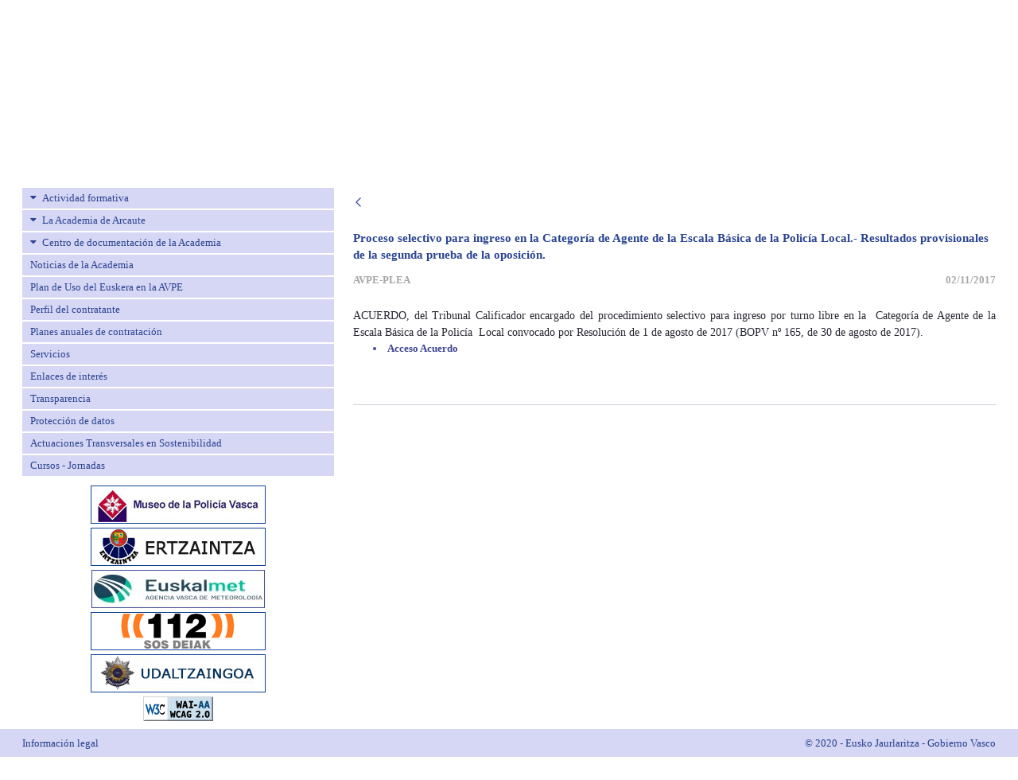

--- FILE ---
content_type: text/html;charset=UTF-8
request_url: https://www.arkauteakademia.euskadi.eus/lfr/web/avpe/noticias-de-la-academia/-/asset_publisher/12lGqX2UzW07/content/policia-local-unificada_-resultados-segunda-prueba-aptitudes-eu?_com_liferay_asset_publisher_web_portlet_AssetPublisherPortlet_INSTANCE_12lGqX2UzW07_assetEntryId=183199&_com_liferay_asset_publisher_web_portlet_AssetPublisherPortlet_INSTANCE_12lGqX2UzW07_redirect=https%3A%2F%2Fwww.arkauteakademia.euskadi.eus%2Flfr%2Feu%2Fweb%2Favpe%2Fnoticias-de-la-academia%3Fp_p_id%3Dcom_liferay_asset_publisher_web_portlet_AssetPublisherPortlet_INSTANCE_12lGqX2UzW07%26p_p_lifecycle%3D0%26p_p_state%3Dnormal%26p_p_mode%3Dview%26_com_liferay_asset_publisher_web_portlet_AssetPublisherPortlet_INSTANCE_12lGqX2UzW07_cur%3D64%26_com_liferay_asset_publisher_web_portlet_AssetPublisherPortlet_INSTANCE_12lGqX2UzW07_delta%3D10%26p_r_p_resetCur%3Dfalse%26_com_liferay_asset_publisher_web_portlet_AssetPublisherPortlet_INSTANCE_12lGqX2UzW07_assetEntryId%3D183199
body_size: 18039
content:




































	
		
			<!DOCTYPE html>


























































<html class="ltr notranslate" dir="ltr" lang="es-ES">
  <head>
    <title>Policia local unificada_ Resultados segunda prueba aptitudes - avpe - Segurtasun Saila - Eusko Jaurlaritza</title>
    <meta content="initial-scale=1.0, width=device-width" name="viewport" />





































<meta content="text/html; charset=UTF-8" http-equiv="content-type" />









<meta content="Policia local unificada_ Resultados segunda prueba aptitudes" lang="es-ES" name="description" />


<script data-senna-track="permanent" src="/lfr/combo?browserId=chrome&minifierType=js&languageId=es_ES&b=7310&t=1768995474184&/lfr/o/frontend-js-jquery-web/jquery/jquery.min.js&/lfr/o/frontend-js-jquery-web/jquery/init.js&/lfr/o/frontend-js-jquery-web/jquery/ajax.js&/lfr/o/frontend-js-jquery-web/jquery/bootstrap.bundle.min.js&/lfr/o/frontend-js-jquery-web/jquery/collapsible_search.js&/lfr/o/frontend-js-jquery-web/jquery/fm.js&/lfr/o/frontend-js-jquery-web/jquery/form.js&/lfr/o/frontend-js-jquery-web/jquery/popper.min.js&/lfr/o/frontend-js-jquery-web/jquery/side_navigation.js" type="text/javascript"></script>
<link data-senna-track="temporary" href="https://www.arkauteakademia.euskadi.eus/lfr/web/avpe/noticias-de-la-academia/-/asset_publisher/12lGqX2UzW07/content/policia-local-unificada_-resultados-segunda-prueba-aptitudes-eu" rel="canonical" />
<link data-senna-track="temporary" href="https://www.arkauteakademia.euskadi.eus/lfr/web/avpe/noticias-de-la-academia/-/asset_publisher/12lGqX2UzW07/content/policia-local-unificada_-resultados-segunda-prueba-aptitudes-eu" hreflang="es-ES" rel="alternate" />
<link data-senna-track="temporary" href="https://www.arkauteakademia.euskadi.eus/lfr/eu/web/avpe/noticias-de-la-academia/-/asset_publisher/12lGqX2UzW07/content/policia-local-unificada_-resultados-segunda-prueba-aptitudes-eu" hreflang="eu-ES" rel="alternate" />
<link data-senna-track="temporary" href="https://www.arkauteakademia.euskadi.eus/lfr/web/avpe/noticias-de-la-academia/-/asset_publisher/12lGqX2UzW07/content/policia-local-unificada_-resultados-segunda-prueba-aptitudes-eu" hreflang="x-default" rel="alternate" />

<meta property="og:locale" content="es_ES">
<meta property="og:locale:alternate" content="eu_ES">
<meta property="og:locale:alternate" content="es_ES">
<meta property="og:site_name" content="avpe">
<meta property="og:title" content="Policia local unificada_ Resultados segunda prueba aptitudes - avpe - Segurtasun Saila - Eusko Jaurlaritza">
<meta property="og:type" content="website">
<meta property="og:url" content="https://www.arkauteakademia.euskadi.eus/lfr/web/avpe/noticias-de-la-academia/-/asset_publisher/12lGqX2UzW07/content/policia-local-unificada_-resultados-segunda-prueba-aptitudes-eu">


<link href="https://www.arkauteakademia.euskadi.eus/lfr/o/b24-p-theme/images/favicon.ico" rel="icon" />



<link class="lfr-css-file" data-senna-track="temporary" href="https://www.arkauteakademia.euskadi.eus/lfr/o/b24-p-theme/css/clay.css?browserId=chrome&amp;themeId=b24ptheme_WAR_b24ptheme&amp;minifierType=css&amp;languageId=es_ES&amp;b=7310&amp;t=1768995704000" id="liferayAUICSS" rel="stylesheet" type="text/css" />



<link data-senna-track="temporary" href="/lfr/o/frontend-css-web/main.css?browserId=chrome&amp;themeId=b24ptheme_WAR_b24ptheme&amp;minifierType=css&amp;languageId=es_ES&amp;b=7310&amp;t=1768995432110" id="liferayPortalCSS" rel="stylesheet" type="text/css" />









	

	





	



	

		<link data-senna-track="temporary" href="/lfr/combo?browserId=chrome&amp;minifierType=&amp;themeId=b24ptheme_WAR_b24ptheme&amp;languageId=es_ES&amp;b=7310&amp;com_liferay_asset_publisher_web_portlet_AssetPublisherPortlet_INSTANCE_12lGqX2UzW07:%2Fcss%2Fmain.css&amp;com_liferay_journal_content_web_portlet_JournalContentPortlet_INSTANCE_CONwZaWKtW2f:%2Fcss%2Fmain.css&amp;com_liferay_portal_search_web_portlet_SearchPortlet:%2Fcss%2Fmain.css&amp;com_liferay_product_navigation_product_menu_web_portlet_ProductMenuPortlet:%2Fcss%2Fmain.css&amp;com_liferay_product_navigation_user_personal_bar_web_portlet_ProductNavigationUserPersonalBarPortlet:%2Fcss%2Fmain.css&amp;com_liferay_site_navigation_menu_web_portlet_SiteNavigationMenuPortlet_INSTANCE_abne4mcosgfP:%2Fcss%2Fmain.css&amp;t=1768995704000" id="c6c6f056" rel="stylesheet" type="text/css" />

	







<script data-senna-track="temporary" type="text/javascript">
	// <![CDATA[
		var Liferay = Liferay || {};

		Liferay.Browser = {
			acceptsGzip: function() {
				return true;
			},

			

			getMajorVersion: function() {
				return 131.0;
			},

			getRevision: function() {
				return '537.36';
			},
			getVersion: function() {
				return '131.0';
			},

			

			isAir: function() {
				return false;
			},
			isChrome: function() {
				return true;
			},
			isEdge: function() {
				return false;
			},
			isFirefox: function() {
				return false;
			},
			isGecko: function() {
				return true;
			},
			isIe: function() {
				return false;
			},
			isIphone: function() {
				return false;
			},
			isLinux: function() {
				return false;
			},
			isMac: function() {
				return true;
			},
			isMobile: function() {
				return false;
			},
			isMozilla: function() {
				return false;
			},
			isOpera: function() {
				return false;
			},
			isRtf: function() {
				return true;
			},
			isSafari: function() {
				return true;
			},
			isSun: function() {
				return false;
			},
			isWebKit: function() {
				return true;
			},
			isWindows: function() {
				return false;
			}
		};

		Liferay.Data = Liferay.Data || {};

		Liferay.Data.ICONS_INLINE_SVG = true;

		Liferay.Data.NAV_SELECTOR = '#navigation';

		Liferay.Data.NAV_SELECTOR_MOBILE = '#navigationCollapse';

		Liferay.Data.isCustomizationView = function() {
			return false;
		};

		Liferay.Data.notices = [
			

			
		];

		Liferay.PortletKeys = {
			DOCUMENT_LIBRARY: 'com_liferay_document_library_web_portlet_DLPortlet',
			DYNAMIC_DATA_MAPPING: 'com_liferay_dynamic_data_mapping_web_portlet_DDMPortlet',
			ITEM_SELECTOR: 'com_liferay_item_selector_web_portlet_ItemSelectorPortlet'
		};

		Liferay.PropsValues = {
			JAVASCRIPT_SINGLE_PAGE_APPLICATION_TIMEOUT: 0,
			NTLM_AUTH_ENABLED: false,
			UPLOAD_SERVLET_REQUEST_IMPL_MAX_SIZE: 10485760000
		};

		Liferay.ThemeDisplay = {

			

			
				getLayoutId: function() {
					return '97';
				},

				

				getLayoutRelativeControlPanelURL: function() {
					return '/lfr/group/avpe/~/control_panel/manage?p_p_id=com_liferay_asset_publisher_web_portlet_AssetPublisherPortlet_INSTANCE_12lGqX2UzW07';
				},

				getLayoutRelativeURL: function() {
					return '/lfr/web/avpe/noticias-de-la-academia';
				},
				getLayoutURL: function() {
					return 'https://www.arkauteakademia.euskadi.eus/lfr/web/avpe/noticias-de-la-academia';
				},
				getParentLayoutId: function() {
					return '0';
				},
				isControlPanel: function() {
					return false;
				},
				isPrivateLayout: function() {
					return 'false';
				},
				isVirtualLayout: function() {
					return false;
				},
			

			getBCP47LanguageId: function() {
				return 'es-ES';
			},
			getCanonicalURL: function() {

				

				return 'https\x3a\x2f\x2fwww\x2earkauteakademia\x2eeuskadi\x2eeus\x2flfr\x2fweb\x2favpe\x2fnoticias-de-la-academia\x2f-\x2fasset_publisher\x2f12lGqX2UzW07\x2fcontent\x2fpolicia-local-unificada_-resultados-segunda-prueba-aptitudes-eu';
			},
			getCDNBaseURL: function() {
				return 'https://www.arkauteakademia.euskadi.eus';
			},
			getCDNDynamicResourcesHost: function() {
				return '';
			},
			getCDNHost: function() {
				return '';
			},
			getCompanyGroupId: function() {
				return '20136';
			},
			getCompanyId: function() {
				return '20100';
			},
			getDefaultLanguageId: function() {
				return 'es_ES';
			},
			getDoAsUserIdEncoded: function() {
				return '';
			},
			getLanguageId: function() {
				return 'es_ES';
			},
			getParentGroupId: function() {
				return '142869';
			},
			getPathContext: function() {
				return '/lfr';
			},
			getPathImage: function() {
				return '/lfr/image';
			},
			getPathJavaScript: function() {
				return '/lfr/o/frontend-js-web';
			},
			getPathMain: function() {
				return '/lfr/c';
			},
			getPathThemeImages: function() {
				return 'https://www.arkauteakademia.euskadi.eus/lfr/o/b24-p-theme/images';
			},
			getPathThemeRoot: function() {
				return '/lfr/o/b24-p-theme';
			},
			getPlid: function() {
				return '179853';
			},
			getPortalURL: function() {
				return 'https://www.arkauteakademia.euskadi.eus';
			},
			getScopeGroupId: function() {
				return '142869';
			},
			getScopeGroupIdOrLiveGroupId: function() {
				return '142869';
			},
			getSessionId: function() {
				return '';
			},
			getSiteAdminURL: function() {
				return 'https://www.arkauteakademia.euskadi.eus/lfr/group/avpe/~/control_panel/manage?p_p_lifecycle=0&p_p_state=maximized&p_p_mode=view';
			},
			getSiteGroupId: function() {
				return '142869';
			},
			getURLControlPanel: function() {
				return '/lfr/group/control_panel?refererPlid=179853';
			},
			getURLHome: function() {
				return 'https\x3a\x2f\x2fwww\x2earkauteakademia\x2eeuskadi\x2eeus\x2flfr\x2fweb\x2fguest';
			},
			getUserEmailAddress: function() {
				return '';
			},
			getUserId: function() {
				return '20104';
			},
			getUserName: function() {
				return '';
			},
			isAddSessionIdToURL: function() {
				return false;
			},
			isImpersonated: function() {
				return false;
			},
			isSignedIn: function() {
				return false;
			},
			isStateExclusive: function() {
				return false;
			},
			isStateMaximized: function() {
				return false;
			},
			isStatePopUp: function() {
				return false;
			}
		};

		var themeDisplay = Liferay.ThemeDisplay;

		Liferay.AUI = {

			

			getAvailableLangPath: function() {
				return 'available_languages.jsp?browserId=chrome&themeId=b24ptheme_WAR_b24ptheme&colorSchemeId=01&minifierType=js&languageId=es_ES&b=7310&t=1768995566385';
			},
			getCombine: function() {
				return true;
			},
			getComboPath: function() {
				return '/lfr/combo/?browserId=chrome&minifierType=&languageId=es_ES&b=7310&t=1768995502233&';
			},
			getDateFormat: function() {
				return '%d/%m/%Y';
			},
			getEditorCKEditorPath: function() {
				return '/lfr/o/frontend-editor-ckeditor-web';
			},
			getFilter: function() {
				var filter = 'raw';

				
					
						filter = 'min';
					
					

				return filter;
			},
			getFilterConfig: function() {
				var instance = this;

				var filterConfig = null;

				if (!instance.getCombine()) {
					filterConfig = {
						replaceStr: '.js' + instance.getStaticResourceURLParams(),
						searchExp: '\\.js$'
					};
				}

				return filterConfig;
			},
			getJavaScriptRootPath: function() {
				return '/lfr/o/frontend-js-web';
			},
			getLangPath: function() {
				return 'aui_lang.jsp?browserId=chrome&themeId=b24ptheme_WAR_b24ptheme&colorSchemeId=01&minifierType=js&languageId=es_ES&b=7310&t=1768995502233';
			},
			getPortletRootPath: function() {
				return '/lfr/html/portlet';
			},
			getStaticResourceURLParams: function() {
				return '?browserId=chrome&minifierType=&languageId=es_ES&b=7310&t=1768995502233';
			}
		};

		Liferay.authToken = 'CuxH8DiJ';

		

		Liferay.currentURL = '\x2flfr\x2fweb\x2favpe\x2fnoticias-de-la-academia\x2f-\x2fasset_publisher\x2f12lGqX2UzW07\x2fcontent\x2fpolicia-local-unificada_-resultados-segunda-prueba-aptitudes-eu\x3f_com_liferay_asset_publisher_web_portlet_AssetPublisherPortlet_INSTANCE_12lGqX2UzW07_assetEntryId\x3d183199\x26_com_liferay_asset_publisher_web_portlet_AssetPublisherPortlet_INSTANCE_12lGqX2UzW07_redirect\x3dhttps\x253A\x252F\x252Fwww\x2earkauteakademia\x2eeuskadi\x2eeus\x252Flfr\x252Feu\x252Fweb\x252Favpe\x252Fnoticias-de-la-academia\x253Fp_p_id\x253Dcom_liferay_asset_publisher_web_portlet_AssetPublisherPortlet_INSTANCE_12lGqX2UzW07\x2526p_p_lifecycle\x253D0\x2526p_p_state\x253Dnormal\x2526p_p_mode\x253Dview\x2526_com_liferay_asset_publisher_web_portlet_AssetPublisherPortlet_INSTANCE_12lGqX2UzW07_cur\x253D64\x2526_com_liferay_asset_publisher_web_portlet_AssetPublisherPortlet_INSTANCE_12lGqX2UzW07_delta\x253D10\x2526p_r_p_resetCur\x253Dfalse\x2526_com_liferay_asset_publisher_web_portlet_AssetPublisherPortlet_INSTANCE_12lGqX2UzW07_assetEntryId\x253D183199';
		Liferay.currentURLEncoded = '\x252Flfr\x252Fweb\x252Favpe\x252Fnoticias-de-la-academia\x252F-\x252Fasset_publisher\x252F12lGqX2UzW07\x252Fcontent\x252Fpolicia-local-unificada_-resultados-segunda-prueba-aptitudes-eu\x253F_com_liferay_asset_publisher_web_portlet_AssetPublisherPortlet_INSTANCE_12lGqX2UzW07_assetEntryId\x253D183199\x2526_com_liferay_asset_publisher_web_portlet_AssetPublisherPortlet_INSTANCE_12lGqX2UzW07_redirect\x253Dhttps\x25253A\x25252F\x25252Fwww\x2earkauteakademia\x2eeuskadi\x2eeus\x25252Flfr\x25252Feu\x25252Fweb\x25252Favpe\x25252Fnoticias-de-la-academia\x25253Fp_p_id\x25253Dcom_liferay_asset_publisher_web_portlet_AssetPublisherPortlet_INSTANCE_12lGqX2UzW07\x252526p_p_lifecycle\x25253D0\x252526p_p_state\x25253Dnormal\x252526p_p_mode\x25253Dview\x252526_com_liferay_asset_publisher_web_portlet_AssetPublisherPortlet_INSTANCE_12lGqX2UzW07_cur\x25253D64\x252526_com_liferay_asset_publisher_web_portlet_AssetPublisherPortlet_INSTANCE_12lGqX2UzW07_delta\x25253D10\x252526p_r_p_resetCur\x25253Dfalse\x252526_com_liferay_asset_publisher_web_portlet_AssetPublisherPortlet_INSTANCE_12lGqX2UzW07_assetEntryId\x25253D183199';
	// ]]>
</script>

<script src="/lfr/o/js_loader_config?t=1768995474202" type="text/javascript"></script>
<script data-senna-track="permanent" src="/lfr/combo?browserId=chrome&minifierType=js&languageId=es_ES&b=7310&t=1768995502233&/o/frontend-js-aui-web/aui/aui/aui.js&/o/frontend-js-aui-web/liferay/modules.js&/o/frontend-js-aui-web/liferay/aui_sandbox.js&/o/frontend-js-aui-web/aui/attribute-base/attribute-base.js&/o/frontend-js-aui-web/aui/attribute-complex/attribute-complex.js&/o/frontend-js-aui-web/aui/attribute-core/attribute-core.js&/o/frontend-js-aui-web/aui/attribute-observable/attribute-observable.js&/o/frontend-js-aui-web/aui/attribute-extras/attribute-extras.js&/o/frontend-js-aui-web/aui/event-custom-base/event-custom-base.js&/o/frontend-js-aui-web/aui/event-custom-complex/event-custom-complex.js&/o/frontend-js-aui-web/aui/oop/oop.js&/o/frontend-js-aui-web/aui/aui-base-lang/aui-base-lang.js&/o/frontend-js-aui-web/liferay/dependency.js&/o/frontend-js-aui-web/liferay/util.js&/o/frontend-js-web/loader/config.js&/o/frontend-js-web/loader/loader.js&/o/frontend-js-web/liferay/dom_task_runner.js&/o/frontend-js-web/liferay/events.js&/o/frontend-js-web/liferay/lazy_load.js&/o/frontend-js-web/liferay/liferay.js&/o/frontend-js-web/liferay/global.bundle.js&/o/frontend-js-web/liferay/portlet.js&/o/frontend-js-web/liferay/workflow.js" type="text/javascript"></script>




	

	<script data-senna-track="temporary" src="/lfr/o/js_bundle_config?t=1768995503935" type="text/javascript"></script>


<script data-senna-track="temporary" type="text/javascript">
	// <![CDATA[
		
			
				
		

		

		
	// ]]>
</script>





	
		

			

			
		
		



	
		

			

			
		
	



	
		

			

			
				<!-- Google tag (gtag.js) -->
<script async src="https://www.googletagmanager.com/gtag/js?id=G-MDE6FFT0HG"></script>
<script>
  window.dataLayer = window.dataLayer || [];
  function gtag(){dataLayer.push(arguments);}
  gtag('js', new Date());

  gtag('config', 'G-MDE6FFT0HG');
</script>
			
		
	












	

	





	



	



















<link class="lfr-css-file" data-senna-track="temporary" href="https://www.arkauteakademia.euskadi.eus/lfr/o/b24-p-theme/css/main.css?browserId=chrome&amp;themeId=b24ptheme_WAR_b24ptheme&amp;minifierType=css&amp;languageId=es_ES&amp;b=7310&amp;t=1768995704000" id="liferayThemeCSS" rel="stylesheet" type="text/css" />








	<style data-senna-track="temporary" type="text/css">

		

			

				

					

#p_p_id_com_liferay_site_navigation_menu_web_portlet_SiteNavigationMenuPortlet_INSTANCE_abne4mcosgfP_ .portlet-content {

}




				

			

		

			

				

					

#p_p_id_com_liferay_journal_content_web_portlet_JournalContentPortlet_INSTANCE_CONwZaWKtW2f_ .portlet-content {

}




				

			

		

			

				

					

#p_p_id_com_liferay_asset_publisher_web_portlet_AssetPublisherPortlet_INSTANCE_12lGqX2UzW07_ .portlet-content {

}




				

			

		

			

		

			

		

			

		

			

		

			

		

			

		

			

				

					

#p_p_id_com_liferay_site_navigation_language_web_portlet_SiteNavigationLanguagePortlet_ .portlet-content {

}




				

			

		

	</style>


<style data-senna-track="temporary" type="text/css">
</style>
<script type="text/javascript">
// <![CDATA[
Liferay.SPA = Liferay.SPA || {};
Liferay.SPA.cacheExpirationTime = -1;
Liferay.SPA.clearScreensCache = true;
Liferay.SPA.debugEnabled = false;
Liferay.SPA.excludedPaths = ["/lfr/c/document_library","/lfr/documents","/lfr/image"];
Liferay.SPA.loginRedirect = '';
Liferay.SPA.navigationExceptionSelectors = ':not([target="_blank"]):not([data-senna-off]):not([data-resource-href]):not([data-cke-saved-href]):not([data-cke-saved-href])';
Liferay.SPA.requestTimeout = 0;
Liferay.SPA.userNotification = {
	message: 'Parece que esto está tardando más de lo esperado.',
	timeout: 30000,
	title: 'Vaya'
};
// ]]>
</script><script type="text/javascript">
// <![CDATA[
Liferay.Loader.require('frontend-js-spa-web@4.0.36/liferay/init.es', function(frontendJsSpaWeb4036LiferayInitEs) {
try {
(function() {
var frontendJsSpaWebLiferayInitEs = frontendJsSpaWeb4036LiferayInitEs;
frontendJsSpaWebLiferayInitEs.default.init(
	function(app) {
		app.setPortletsBlacklist({"A03LocalizacionPortlet_WAR_A03LocalizacionPortlet":true,"A47AgentesPortlet_WAR_A47AgentesPortlet":true,"A47AyuntamientosPortlet_WAR_A47AyuntamientosPortlet":true,"A47PoliciaLocalPortlet_WAR_A47PoliciaLocalPortlet":true,"com_liferay_nested_portlets_web_portlet_NestedPortletsPortlet":true,"com_liferay_site_navigation_directory_web_portlet_SitesDirectoryPortlet":true,"com_gvdi_a97_mapa_incidencias_A97PMapaIncidenciasPortlet":true,"com_gvdi_a97_p_radares_trafiko_A97PRadaresTrafikoPortlet":true,"com_liferay_login_web_portlet_LoginPortlet":true,"A28MensajesPortlet_WAR_A28MensajesPortlet":true,"com_liferay_login_web_portlet_FastLoginPortlet":true,"a91_estadoPuertos_A91EstadoPuertosPortlet":true});
		app.setValidStatusCodes([221,490,494,499,491,492,493,495,220]);
	}
);
})();
} catch (err) {
	console.error(err);
}
});
// ]]>
</script>



















<script data-senna-track="temporary" type="text/javascript">
	if (window.Analytics) {
		window._com_liferay_document_library_analytics_isViewFileEntry = false;
	}
</script>













<script type="text/javascript">
// <![CDATA[
Liferay.on(
	'ddmFieldBlur', function(event) {
		if (window.Analytics) {
			Analytics.send(
				'fieldBlurred',
				'Form',
				{
					fieldName: event.fieldName,
					focusDuration: event.focusDuration,
					formId: event.formId,
					page: event.page
				}
			);
		}
	}
);

Liferay.on(
	'ddmFieldFocus', function(event) {
		if (window.Analytics) {
			Analytics.send(
				'fieldFocused',
				'Form',
				{
					fieldName: event.fieldName,
					formId: event.formId,
					page: event.page
				}
			);
		}
	}
);

Liferay.on(
	'ddmFormPageShow', function(event) {
		if (window.Analytics) {
			Analytics.send(
				'pageViewed',
				'Form',
				{
					formId: event.formId,
					page: event.page,
					title: event.title
				}
			);
		}
	}
);

Liferay.on(
	'ddmFormSubmit', function(event) {
		if (window.Analytics) {
			Analytics.send(
				'formSubmitted',
				'Form',
				{
					formId: event.formId
				}
			);
		}
	}
);

Liferay.on(
	'ddmFormView', function(event) {
		if (window.Analytics) {
			Analytics.send(
				'formViewed',
				'Form',
				{
					formId: event.formId,
					title: event.title
				}
			);
		}
	}
);
// ]]>
</script>

  </head>
<body class="chrome controls-visible  yui3-skin-sam signed-out public-page site AVPE">

















































	<nav aria-label="Enlaces rápidos" class="quick-access-nav" id="cqgq_quickAccessNav">
		<h1 class="hide-accessible">Navegación</h1>

		<ul>
			
				<li><a href="#main-content">Saltar al contenido</a></li>
			

			
		</ul>
	</nav>

















































































  <div class="pt-0" id="wrapper">
    <section id="preheader">
      <div class="row">
        <div class="col-lg-12 text-right menu-euskadi">
          <div class="panel-group">
            <div class="panel panel-default">
              <div id="collapse1" class="panel-collapse collapse row menu-euskadi-all">
                <div class="offset-md-3 col-md-3 menu-euskadi-column">
                  <strong>euskadi.eus</strong>
                  <ul class="list-inline">
                    <li class=""><a href='http://www.euskadi.eus/inicio' target="_blank">P&aacute;gina de inicio</a></li>
                    <li class=""><a href='http://www.euskadi.eus/temas' target="_blank">Temas </a></li>
                    <li class=""><a href='http://www.euskadi.eus/gobierno-vasco/inicio' target="_blank">Gobierno Vasco</a></li>
                    <li class=""><a href='http://www.euskadi.eus/gobierno-vasco/tramites-servicios' target="_blank">Tr&aacute;mites</a></li>
                  </ul>
                </div>
                <div class="col-md-3 menu-euskadi-column">
                  <strong>Herramientas</strong>
                  <ul class="list-inline">
                    <li><a href='http://www.euskadi.eus/busqueda' target="_blank">Buscador</a></li>
                    <li><a href='http://www.euskadi.eus/informacion/-/mapa-web-euskadieus' target="_blank">Mapa web</a></li>
                  </ul>
                </div>
                <div class="col-md-3 menu-euskadi-column">
                  <strong>Informaci&oacute;n general</strong>
                  <ul class="list-inline">
                    <li><a href='http://www.euskadi.eus/informacion/-/accesibilidad-euskadieus' target="_blank">Accesibilidad</a></li>
                    <li><a href='http://www.euskadi.eus/informacion/-/informacion-legal' target="_blank">Informaci&oacute;n legal</a></li>
                    <li><a href='http://www.euskadi.eus/gobierno-vasco/-/gobierno-abierto' target="_blank">Gobierno abierto</a></li>
                    <li><a href='https://www.euskadi.eus/sede-electronica' target="_blank">Sede electr&oacute;nica</a></li>
                  </ul>
                </div>
                <div class="col-md-12 columna-mobile">
                  <ul class="list-inline">
                    <li><a href='http://www.euskadi.eus/inicio' target="_blank">P&aacute;gina de inicio</a></li>
                    <li><a href='http://www.euskadi.eus/temas' target="_blank">Temas </a></li>
                    <li><a href='http://www.euskadi.eus/gobierno-vasco/inicio' target="_blank">Gobierno Vasco</a></li>
                    <li><a href='http://www.euskadi.eus/gobierno-vasco/tramites-servicios' target="_blank">Tr&aacute;mites</a></li>
                    <li>
                      <form accept-charset="UTF-8" method="get" action="/busqueda">
                        <input name="cat" value="Home_mugikorra" type="hidden">
                        <input id="home_bilaketa_mugikorra" title="Buscar en Euskadi.eus" name="q" placeholder="Buscar en euskadi.eus" type="text">
                        <input class="submit botoiak" value="Buscar" type="submit">
                      </form>
                    </li>
                  </ul>
                </div>
              </div>
              <div class="panel-heading">
                <div class="panel-title-all">
                  <div class="container">
                    <a data-toggle="collapse" href="#collapse1" title="Logo Euskadi" class="euskadi-logo">
                      <img src="https://www.arkauteakademia.euskadi.eus/lfr/o/b24-p-theme/images/web01-2014_euskadieus_logo_menu_01.gif" alt="Logo euskadi" class="">
                    </a>
                  </div>
                </div>
                <div class="panel-title-mobile">
                  <a data-toggle="collapse" href="#collapse1" title="Logo Euskadi" class="euskadi-logo">
                    <img src="https://www.arkauteakademia.euskadi.eus/lfr/o/b24-p-theme/images/web01-2014_euskadieus_logo_menu_01_mobile.jpg" class="img-fluid" alt="Logo euskadi">
                  </a>
                </div>
              </div>
            </div>
          </div>
        </div>
      </div>
    </section>

    <header id="banner">
      <div class="mb-4 navbar navbar-expand-md navbar-light navbar-classic py-4">
        <div class="container">
          <div class="row">
            <div class="col-xl-4 col-lg-12 col-md-12 col-sm-12">
              <a class="logo custom-logo align-items-center d-inline-flex" href="https://www.arkauteakademia.euskadi.eus/lfr/web/avpe" title="Ir a ">
                <img alt="" height="70" src="/lfr/image/layout_set_logo?img_id=1226020&amp;t=1768995539908" />
              </a>

              <div>








































	

	<div class="portlet-boundary portlet-boundary_com_liferay_site_navigation_language_web_portlet_SiteNavigationLanguagePortlet_  portlet-static portlet-static-end portlet-barebone portlet-language " id="p_p_id_com_liferay_site_navigation_language_web_portlet_SiteNavigationLanguagePortlet_">
		<span id="p_com_liferay_site_navigation_language_web_portlet_SiteNavigationLanguagePortlet"></span>




	

	
		
			






































	
		
<section class="portlet" id="portlet_com_liferay_site_navigation_language_web_portlet_SiteNavigationLanguagePortlet">


	<div class="portlet-content">



		
			<div class=" portlet-content-container">
				


	<div class="portlet-body">



	
		
			
				
					



















































	

				

				
					
						


	

		



































































	

	<style>
	.language-entry-short-text {
		padding: 0 0.5em;
	}
</style>

<a href="/lfr/c/portal/update_language?p_l_id=179853&amp;redirect=%2Flfr%2Fweb%2Favpe%2Fnoticias-de-la-academia%2F-%2Fasset_publisher%2F12lGqX2UzW07%2Fcontent%2Fpolicia-local-unificada_-resultados-segunda-prueba-aptitudes-eu%3F_com_liferay_asset_publisher_web_portlet_AssetPublisherPortlet_INSTANCE_12lGqX2UzW07_assetEntryId%3D183199%26_com_liferay_asset_publisher_web_portlet_AssetPublisherPortlet_INSTANCE_12lGqX2UzW07_redirect%3Dhttps%253A%252F%252Fwww.arkauteakademia.euskadi.eus%252Flfr%252Feu%252Fweb%252Favpe%252Fnoticias-de-la-academia%253Fp_p_id%253Dcom_liferay_asset_publisher_web_portlet_AssetPublisherPortlet_INSTANCE_12lGqX2UzW07%2526p_p_lifecycle%253D0%2526p_p_state%253Dnormal%2526p_p_mode%253Dview%2526_com_liferay_asset_publisher_web_portlet_AssetPublisherPortlet_INSTANCE_12lGqX2UzW07_cur%253D64%2526_com_liferay_asset_publisher_web_portlet_AssetPublisherPortlet_INSTANCE_12lGqX2UzW07_delta%253D10%2526p_r_p_resetCur%253Dfalse%2526_com_liferay_asset_publisher_web_portlet_AssetPublisherPortlet_INSTANCE_12lGqX2UzW07_assetEntryId%253D183199&amp;languageId=eu_ES" class="language-entry-short-text" lang="eu-ES" >eu</a><span class="language-entry-short-text" lang="es-ES" >es</span>


	
	
					
				
			
		
	
	


	</div>

			</div>
		
	</div>
</section>
	

		
		







	</div>






              </div>
            </div>

            <div class="col-xl-8 col-lg-12 col-md-12 col-sm-12">
              <div class="user-bar">








































	

	<div class="portlet-boundary portlet-boundary_com_liferay_product_navigation_user_personal_bar_web_portlet_ProductNavigationUserPersonalBarPortlet_  portlet-static portlet-static-end portlet-barebone portlet-user-personal-bar " id="p_p_id_com_liferay_product_navigation_user_personal_bar_web_portlet_ProductNavigationUserPersonalBarPortlet_">
		<span id="p_com_liferay_product_navigation_user_personal_bar_web_portlet_ProductNavigationUserPersonalBarPortlet"></span>




	

	
		
			
















	
	
		<span class="sign-in text-default" role="presentation">
			<a href="https://www.arkauteakademia.euskadi.eus/lfr/c/portal/login?p_l_id=179853" class="sign-in text-default" id="_com_liferay_product_navigation_user_personal_bar_web_portlet_ProductNavigationUserPersonalBarPortlet_jbfs____" data-redirect="true" ><svg aria-hidden="true" class="lexicon-icon lexicon-icon-user" focusable="false" ><use href="https://www.arkauteakademia.euskadi.eus/lfr/o/b24-p-theme/images/clay/icons.svg#user"></use></svg><span class="taglib-icon-label">Acceder</span></a>
		</span>

		<script type="text/javascript">
// <![CDATA[
(function() {var $ = AUI.$;var _ = AUI._;
			var signInLink = document.querySelector('.sign-in > a');

			if (signInLink && signInLink.dataset.redirect === 'false') {
				var signInURL = 'https://www.arkauteakademia.euskadi.eus/lfr/c/portal/login?p_l_id=179853';

				var modalSignInURL = Liferay.Util.addParams(
					'windowState=exclusive',
					signInURL
				);

				var setModalContent = function (html) {
					var modalBody = document.querySelector('.liferay-modal-body');

					if (modalBody) {
						var fragment = document
							.createRange()
							.createContextualFragment(html);

						modalBody.innerHTML = '';

						modalBody.appendChild(fragment);
					}
				};

				var loading = false;
				var redirect = false;
				var html = '';
				var modalOpen = false;

				var fetchModalSignIn = function () {
					if (loading || html) {
						return;
					}

					loading = true;

					Liferay.Util.fetch(modalSignInURL)
						.then(function (response) {
							return response.text();
						})
						.then(function (response) {
							if (!loading) {
								return;
							}

							loading = false;

							if (!response) {
								redirect = true;

								return;
							}

							html = response;

							if (modalOpen) {
								setModalContent(response);
							}
						})
						.catch(function () {
							redirect = true;
						});
				};

				signInLink.addEventListener('mouseover', fetchModalSignIn);
				signInLink.addEventListener('focus', fetchModalSignIn);

				signInLink.addEventListener('click', function (event) {
					event.preventDefault();

					if (redirect) {
						Liferay.Util.navigate(signInURL);

						return;
					}

					Liferay.Util.openModal({
						bodyHTML: html ? html : '<span class="loading-animation">',
						height: '400px',
						onClose: function () {
							loading = false;
							redirect = false;
							html = '';
							modalOpen = false;
						},
						onOpen: function () {
							modalOpen = true;

							if (html && document.querySelector('.loading-animation')) {
								setModalContent(html);
							}
						},
						size: 'md',
						title: '\u0041\u0063\u0063\u0065\u0064\u0065\u0072',
					});
				});
			}
		})();
// ]]>
</script>
	

		
	







	</div>






                <div class="mt-2">
                  <div class="icos-rs">
                    <a href="https://www.instagram.com/arkauteakademia/" target="_blank"><img src="https://www.arkauteakademia.euskadi.eus/lfr/o/b24-p-theme/images/ico-instagram.png" /></a>
                    <a href="https://twitter.com/ArkauteAkademia?lang=es" target="_blank"><img src="https://www.arkauteakademia.euskadi.eus/lfr/o/b24-p-theme/images/ico-twitter.png" /></a>
                  </div>



	<button aria-controls="navigationCollapse" aria-expanded="false" aria-label="Toggle navigation"  class="navbar-toggler navbar-toggler-right toggle-lines" data-target="#navigationCollapse" data-toggle="collapse" type="button">
		<span class="navbar-toggler-icon"></span>
	</button>

	<div aria-expanded="false" class="collapse mt-4 mt-md-0 navbar-collapse" id="navigationCollapse">








































	

	<div class="portlet-boundary portlet-boundary_com_liferay_site_navigation_menu_web_portlet_SiteNavigationMenuPortlet_  portlet-static portlet-static-end portlet-barebone portlet-navigation " id="p_p_id_com_liferay_site_navigation_menu_web_portlet_SiteNavigationMenuPortlet_">
		<span id="p_com_liferay_site_navigation_menu_web_portlet_SiteNavigationMenuPortlet"></span>




	

	
		
			






































	
		
<section class="portlet" id="portlet_com_liferay_site_navigation_menu_web_portlet_SiteNavigationMenuPortlet">


	<div class="portlet-content">



		
			<div class=" portlet-content-container">
				


	<div class="portlet-body">



	
		
			
				
					



















































	

				

				
					
						


	

		




















	

		

		
			
				

	<div id="navbar_com_liferay_site_navigation_menu_web_portlet_SiteNavigationMenuPortlet">
		<ul aria-label="Páginas del sitio web" class="navbar-blank navbar-nav navbar-site" role="menubar">






					<li class="lfr-nav-item nav-item" id="layout_com_liferay_site_navigation_menu_web_portlet_SiteNavigationMenuPortlet_193997" role="presentation">
						<a  class="nav-link text-truncate" href='https://www.arkauteakademia.euskadi.eus/lfr/web/avpe/contacta-con-akademia'  role="menuitem">
							<span class="text-truncate"> Contacta con la  Academia </span>
						</a>

					</li>





					<li class="lfr-nav-item nav-item" id="layout_com_liferay_site_navigation_menu_web_portlet_SiteNavigationMenuPortlet_193014" role="presentation">
						<a  class="nav-link text-truncate" href='https://www.arkauteakademia.euskadi.eus/lfr/web/avpe/alertas'  role="menuitem">
							<span class="text-truncate"> Alertas </span>
						</a>

					</li>





					<li class="lfr-nav-item nav-item" id="layout_com_liferay_site_navigation_menu_web_portlet_SiteNavigationMenuPortlet_193028" role="presentation">
						<a  class="nav-link text-truncate" href='https://www.arkauteakademia.euskadi.eus/lfr/web/avpe/suscripcion-rss'  role="menuitem">
							<span class="text-truncate"> RSS </span>
						</a>

					</li>





					<li class="lfr-nav-item nav-item" id="layout_com_liferay_site_navigation_menu_web_portlet_SiteNavigationMenuPortlet_193903" role="presentation">
						<a  class="nav-link text-truncate" href='https://www.arkauteakademia.euskadi.eus/lfr/web/avpe/mapa-web'  role="menuitem">
							<span class="text-truncate"> Mapa Web </span>
						</a>

					</li>
		</ul>
	</div>

<script type="text/javascript">
// <![CDATA[
AUI().use('liferay-navigation-interaction', function(A) {(function() {var $ = AUI.$;var _ = AUI._;		var navigation = A.one('#navbar_com_liferay_site_navigation_menu_web_portlet_SiteNavigationMenuPortlet');

		Liferay.Data.NAV_INTERACTION_LIST_SELECTOR = '.navbar-site';
		Liferay.Data.NAV_LIST_SELECTOR = '.navbar-site';

		if (navigation) {
			navigation.plug(Liferay.NavigationInteraction);
		}
})();});
// ]]>
</script>
			
			
		
	
	
	
	


	
	
					
				
			
		
	
	


	</div>

			</div>
		
	</div>
</section>
	

		
		







	</div>






	</div>

                </div>
              </div>
            </div>
            <div class="col-lg-3 col-md-1 void">

            </div>
          </div>
    </header>

    <section class="container" id="content">
      <h1 class="sr-only">Policia local unificada_ Resultados segunda prueba aptitudes - avpe</h1>
      <div class="row">
        <div class="col-lg-8 col-md-6 col-sm-12 col-xs-12">








































	

	<div class="portlet-boundary portlet-boundary_com_liferay_site_navigation_breadcrumb_web_portlet_SiteNavigationBreadcrumbPortlet_  portlet-static portlet-static-end portlet-barebone portlet-breadcrumb " id="p_p_id_com_liferay_site_navigation_breadcrumb_web_portlet_SiteNavigationBreadcrumbPortlet_">
		<span id="p_com_liferay_site_navigation_breadcrumb_web_portlet_SiteNavigationBreadcrumbPortlet"></span>




	

	
		
			






































	
		
<section class="portlet" id="portlet_com_liferay_site_navigation_breadcrumb_web_portlet_SiteNavigationBreadcrumbPortlet">


	<div class="portlet-content">



		
			<div class=" portlet-content-container">
				


	<div class="portlet-body">



	
		
			
				
					



















































	

				

				
					
						


	

		































































<nav aria-label="Ruta de navegación" id="_com_liferay_site_navigation_breadcrumb_web_portlet_SiteNavigationBreadcrumbPortlet_breadcrumbs-defaultScreen">
	

		

			<ol class="breadcrumb">
			<li class="breadcrumb-item">
					<a class="breadcrumb-link" href="https://www.arkauteakademia.euskadi.eus/lfr/web/avpe/noticias-de-la-academia" title="Noticias de la Academia">
						<span class="breadcrumb-text-truncate">Noticias de la Academia</span>
					</a>
			</li>
			<li class="breadcrumb-item">
					<span class="active breadcrumb-text-truncate">Policia local unificada_ Resultados segunda prueba aptitudes</span>
			</li>
	</ol>

	
</nav>

	
	
					
				
			
		
	
	


	</div>

			</div>
		
	</div>
</section>
	

		
		







	</div>






        </div>

        <div class="col-lg-4 col-md-6 col-sm-12 col-xs-12">
          <div role="search">








































	

	<div class="portlet-boundary portlet-boundary_com_liferay_portal_search_web_portlet_SearchPortlet_  portlet-static portlet-static-end portlet-barebone portlet-search " id="p_p_id_com_liferay_portal_search_web_portlet_SearchPortlet_">
		<span id="p_com_liferay_portal_search_web_portlet_SearchPortlet"></span>




	

	
		
			






































	
		
<section class="portlet" id="portlet_com_liferay_portal_search_web_portlet_SearchPortlet">


	<div class="portlet-content">



		
			<div class=" portlet-content-container">
				


	<div class="portlet-body">



	
		
			
				
					



















































	

				

				
					
						


	

		

























































































<form action="https://www.arkauteakademia.euskadi.eus/lfr/web/avpe/noticias-de-la-academia?p_p_id=com_liferay_portal_search_web_portlet_SearchPortlet&amp;p_p_lifecycle=0&amp;p_p_state=maximized&amp;p_p_mode=view&amp;_com_liferay_portal_search_web_portlet_SearchPortlet_mvcPath=%2Fsearch.jsp&amp;_com_liferay_portal_search_web_portlet_SearchPortlet_redirect=https%3A%2F%2Fwww.arkauteakademia.euskadi.eus%2Flfr%2Fweb%2Favpe%2Fnoticias-de-la-academia%3Fp_p_id%3Dcom_liferay_portal_search_web_portlet_SearchPortlet%26p_p_lifecycle%3D0%26p_p_state%3Dnormal%26p_p_mode%3Dview" class="form  " data-fm-namespace="_com_liferay_portal_search_web_portlet_SearchPortlet_" id="_com_liferay_portal_search_web_portlet_SearchPortlet_fm" method="get" name="_com_liferay_portal_search_web_portlet_SearchPortlet_fm" >
	
		<fieldset class="input-container" disabled="disabled">
			<legend class="sr-only">Búsqueda web</legend>
	

	






































































	

		

		
			
				<input  class="field form-control"  id="_com_liferay_portal_search_web_portlet_SearchPortlet_formDate"    name="_com_liferay_portal_search_web_portlet_SearchPortlet_formDate"     type="hidden" value="1769058641940"   />
			
		

		
	









	<input name="p_p_id" type="hidden" value="com_liferay_portal_search_web_portlet_SearchPortlet" /><input name="p_p_lifecycle" type="hidden" value="0" /><input name="p_p_state" type="hidden" value="maximized" /><input name="p_p_mode" type="hidden" value="view" /><input name="_com_liferay_portal_search_web_portlet_SearchPortlet_mvcPath" type="hidden" value="/search.jsp" /><input name="_com_liferay_portal_search_web_portlet_SearchPortlet_redirect" type="hidden" value="https://www.arkauteakademia.euskadi.eus/lfr/web/avpe/noticias-de-la-academia?p_p_id=com_liferay_portal_search_web_portlet_SearchPortlet&amp;p_p_lifecycle=0&amp;p_p_state=normal&amp;p_p_mode=view" />

	<div class="form-group-autofit search-input-group">
		<div class="form-group-item">
			<div class="input-group">
				<div class="input-group-item">
					<input class="form-control input-group-inset input-group-inset-after search-input search-portlet-keywords-input" id="_com_liferay_portal_search_web_portlet_SearchPortlet_keywords" name="_com_liferay_portal_search_web_portlet_SearchPortlet_keywords" placeholder="Buscar" type="text" value="" />

					<div class="input-group-inset-item input-group-inset-item-after">
						<button class="btn btn-light btn-unstyled" onclick="_com_liferay_portal_search_web_portlet_SearchPortlet_search();" type="submit">
							






















	
		<span
			class=""
			
		>
			
				
					


	
		<span  id="uvlz____"><svg aria-hidden="true" class="lexicon-icon lexicon-icon-search" focusable="false" ><use href="https://www.arkauteakademia.euskadi.eus/lfr/o/b24-p-theme/images/clay/icons.svg#search"></use></svg></span>
	
	


	
		
	

				
			
		</span>
	



						</button>
					</div>
				</div>
			</div>
		</div>

		

		

		
			
			
				






































































	

		

		
			
				<input  class="field form-control"  id="_com_liferay_portal_search_web_portlet_SearchPortlet_scope"    name="_com_liferay_portal_search_web_portlet_SearchPortlet_scope"     type="hidden" value="this-site"   />
			
		

		
	









			
		
	</div>

	<script type="text/javascript">
// <![CDATA[

		window._com_liferay_portal_search_web_portlet_SearchPortlet_search = function () {
			var keywords =
				document._com_liferay_portal_search_web_portlet_SearchPortlet_fm._com_liferay_portal_search_web_portlet_SearchPortlet_keywords.value;

			keywords = keywords.replace(/^\s+|\s+$/, '');

			if (keywords != '') {
				submitForm(document._com_liferay_portal_search_web_portlet_SearchPortlet_fm);
			}
		};
	
// ]]>
</script>




























































	

	
		</fieldset>
	
</form>



<script type="text/javascript">
// <![CDATA[
AUI().use('liferay-form', function(A) {(function() {var $ = AUI.$;var _ = AUI._;
	Liferay.Form.register(
		{
			id: '_com_liferay_portal_search_web_portlet_SearchPortlet_fm'

			
				, fieldRules: [

					

				]
			

			
				, onSubmit: function(event) {
					_com_liferay_portal_search_web_portlet_SearchPortlet_search(); event.preventDefault();
				}
			

			, validateOnBlur: true
		}
	);

	var onDestroyPortlet = function(event) {
		if (event.portletId === 'com_liferay_portal_search_web_portlet_SearchPortlet') {
			delete Liferay.Form._INSTANCES['_com_liferay_portal_search_web_portlet_SearchPortlet_fm'];
		}
	};

	Liferay.on('destroyPortlet', onDestroyPortlet);

	
		A.all('#_com_liferay_portal_search_web_portlet_SearchPortlet_fm .input-container').removeAttribute('disabled');
	

	Liferay.fire(
		'_com_liferay_portal_search_web_portlet_SearchPortlet_formReady',
		{
			formName: '_com_liferay_portal_search_web_portlet_SearchPortlet_fm'
		}
	);
})();});
// ]]>
</script>

	
	
					
				
			
		
	
	


	</div>

			</div>
		
	</div>
</section>
	

		
		







	</div>






          </div>
        </div>
      </div>

































	

		




















	
	
		<style type="text/css">
			.master-layout-fragment .portlet-header {
				display: none;
			}
		</style>

		

		























<div class="columns-2" id="main-content" role="main">
	<div class="portlet-layout row">
		<div class="col-md-4 portlet-column portlet-column-first" id="column-1">
			<div class="portlet-dropzone portlet-column-content portlet-column-content-first" id="layout-column_column-1">







































	

	<div class="portlet-boundary portlet-boundary_com_liferay_site_navigation_menu_web_portlet_SiteNavigationMenuPortlet_  portlet-static portlet-static-end portlet-barebone portlet-navigation " id="p_p_id_com_liferay_site_navigation_menu_web_portlet_SiteNavigationMenuPortlet_INSTANCE_abne4mcosgfP_">
		<span id="p_com_liferay_site_navigation_menu_web_portlet_SiteNavigationMenuPortlet_INSTANCE_abne4mcosgfP"></span>




	

	
		
			






































	
		
<section class="portlet" id="portlet_com_liferay_site_navigation_menu_web_portlet_SiteNavigationMenuPortlet_INSTANCE_abne4mcosgfP">


	<div class="portlet-content">



		
			<div class=" portlet-content-container">
				


	<div class="portlet-body">



	
		
			
				
					



















































	

				

				
					
						


	

		




















	

		

		
			
				

	<div id="navbar_com_liferay_site_navigation_menu_web_portlet_SiteNavigationMenuPortlet_INSTANCE_abne4mcosgfP">
		<ul aria-label="Páginas del sitio web" class="nav navbar-nav navbar-site" role="menubar">






					<li class="lfr-nav-item nav-item dropdown" id="layout_com_liferay_site_navigation_menu_web_portlet_SiteNavigationMenuPortlet_INSTANCE_abne4mcosgfP_com_liferay_site_navigation_menu_web_portlet_SiteNavigationMenuPortlet_INSTANCE_abne4mcosgfP_193925" role="presentation">
						<a aria-haspopup='true' class="nav-link text-truncate dropdown-toggle" href='https://www.arkauteakademia.euskadi.eus/lfr/web/avpe/actividad-formativa'  role="menuitem">
							<span class="text-truncate"> Actividad formativa <span class="lfr-nav-child-toggle"><i class="icon-caret-down"></i></span></span>
						</a>

							<ul aria-expanded="false" class="child-menu dropdown-menu" role="menu">



		<li class="" id="layout_com_liferay_site_navigation_menu_web_portlet_SiteNavigationMenuPortlet_INSTANCE_abne4mcosgfP_193982" role="presentation">
				<a class="dropdown-item" href="https://www.arkauteakademia.euskadi.eus/lfr/web/avpe/plan-de-formacion-2012"  role="menuitem">Planes de formación</a>
		</li>

							</ul>
					</li>





					<li class="lfr-nav-item nav-item dropdown" id="layout_com_liferay_site_navigation_menu_web_portlet_SiteNavigationMenuPortlet_INSTANCE_abne4mcosgfP_com_liferay_site_navigation_menu_web_portlet_SiteNavigationMenuPortlet_INSTANCE_abne4mcosgfP_193058" role="presentation">
						<a aria-haspopup='true' class="nav-link text-truncate dropdown-toggle" href='https://www.arkauteakademia.euskadi.eus/lfr/web/avpe/la-academia-de-arkaute'  role="menuitem">
							<span class="text-truncate"> La Academia de Arcaute <span class="lfr-nav-child-toggle"><i class="icon-caret-down"></i></span></span>
						</a>

							<ul aria-expanded="false" class="child-menu dropdown-menu" role="menu">



		<li class="" id="layout_com_liferay_site_navigation_menu_web_portlet_SiteNavigationMenuPortlet_INSTANCE_abne4mcosgfP_193073" role="presentation">
				<a class="dropdown-item" href="https://www.arkauteakademia.euskadi.eus/lfr/web/avpe/la-academia"  role="menuitem">La Academia</a>
		</li>



		<li class="" id="layout_com_liferay_site_navigation_menu_web_portlet_SiteNavigationMenuPortlet_INSTANCE_abne4mcosgfP_193087" role="presentation">
				<a class="dropdown-item" href="https://www.arkauteakademia.euskadi.eus/lfr/web/avpe/organizacion"  role="menuitem">Organización</a>
		</li>



		<li class="" id="layout_com_liferay_site_navigation_menu_web_portlet_SiteNavigationMenuPortlet_INSTANCE_abne4mcosgfP_193101" role="presentation">
				<a class="dropdown-item" href="https://www.arkauteakademia.euskadi.eus/lfr/web/avpe/situacion-y-accesos"  role="menuitem">Situación y accesos</a>
		</li>



		<li class="" id="layout_com_liferay_site_navigation_menu_web_portlet_SiteNavigationMenuPortlet_INSTANCE_abne4mcosgfP_193115" role="presentation">
				<a class="dropdown-item" href="https://www.arkauteakademia.euskadi.eus/lfr/web/avpe/memorias-y-estadisticas"  role="menuitem">Memorias</a>
		</li>



		<li class="" id="layout_com_liferay_site_navigation_menu_web_portlet_SiteNavigationMenuPortlet_INSTANCE_abne4mcosgfP_193129" role="presentation">
				<a class="dropdown-item" href="https://www.arkauteakademia.euskadi.eus/lfr/web/avpe/normativa"  role="menuitem">Normativa</a>
		</li>



		<li class="" id="layout_com_liferay_site_navigation_menu_web_portlet_SiteNavigationMenuPortlet_INSTANCE_abne4mcosgfP_1329472" role="presentation">
				<a class="dropdown-item" href="https://www.arkauteakademia.euskadi.eus/lfr/web/avpe/visita-virtual"  role="menuitem">Visita virtual</a>
		</li>

							</ul>
					</li>





					<li class="lfr-nav-item nav-item dropdown" id="layout_com_liferay_site_navigation_menu_web_portlet_SiteNavigationMenuPortlet_INSTANCE_abne4mcosgfP_com_liferay_site_navigation_menu_web_portlet_SiteNavigationMenuPortlet_INSTANCE_abne4mcosgfP_192938" role="presentation">
						<a aria-haspopup='true' class="nav-link text-truncate dropdown-toggle" href='https://www.arkauteakademia.euskadi.eus/lfr/web/avpe/centro-de-documentacion-de-la-academia'  role="menuitem">
							<span class="text-truncate"> Centro de documentación de la Academia <span class="lfr-nav-child-toggle"><i class="icon-caret-down"></i></span></span>
						</a>

							<ul aria-expanded="false" class="child-menu dropdown-menu" role="menu">



		<li class="" id="layout_com_liferay_site_navigation_menu_web_portlet_SiteNavigationMenuPortlet_INSTANCE_abne4mcosgfP_193143" role="presentation">
				<a class="dropdown-item" href="https://www.arkauteakademia.euskadi.eus/lfr/web/avpe/presentacion"  role="menuitem">Presentación</a>
		</li>

							</ul>
					</li>





					<li class="lfr-nav-item nav-item selected active" id="layout_com_liferay_site_navigation_menu_web_portlet_SiteNavigationMenuPortlet_INSTANCE_abne4mcosgfP_com_liferay_site_navigation_menu_web_portlet_SiteNavigationMenuPortlet_INSTANCE_abne4mcosgfP_192934" role="presentation">
						<a  class="nav-link text-truncate" href='https://www.arkauteakademia.euskadi.eus/lfr/web/avpe/noticias-de-la-academia'  role="menuitem">
							<span class="text-truncate"> Noticias de la Academia </span>
						</a>

					</li>





					<li class="lfr-nav-item nav-item" id="layout_com_liferay_site_navigation_menu_web_portlet_SiteNavigationMenuPortlet_INSTANCE_abne4mcosgfP_com_liferay_site_navigation_menu_web_portlet_SiteNavigationMenuPortlet_INSTANCE_abne4mcosgfP_194012" role="presentation">
						<a  class="nav-link text-truncate" href='https://www.arkauteakademia.euskadi.eus/lfr/web/avpe/euskararen-plana'  role="menuitem">
							<span class="text-truncate"> Plan de Uso del Euskera en la AVPE </span>
						</a>

					</li>





					<li class="lfr-nav-item nav-item" id="layout_com_liferay_site_navigation_menu_web_portlet_SiteNavigationMenuPortlet_INSTANCE_abne4mcosgfP_com_liferay_site_navigation_menu_web_portlet_SiteNavigationMenuPortlet_INSTANCE_abne4mcosgfP_192942" role="presentation">
						<a  class="nav-link text-truncate" href='https://www.contratacion.euskadi.eus/informazio-orokorra-kontratatzailearen-profila/webkpe00-kpeperfi/eu/' target="&quot;_blank&quot;" role="menuitem">
							<span class="text-truncate"> Perfil del contratante </span>
						</a>

					</li>





					<li class="lfr-nav-item nav-item" id="[base64]" role="presentation">
						<a  class="nav-link text-truncate" href='https://www.arkauteakademia.euskadi.eus/lfr/web/avpe/planes-anuales-de-contrataci%C3%B3n'  role="menuitem">
							<span class="text-truncate"> Planes anuales de contratación </span>
						</a>

					</li>





					<li class="lfr-nav-item nav-item" id="layout_com_liferay_site_navigation_menu_web_portlet_SiteNavigationMenuPortlet_INSTANCE_abne4mcosgfP_com_liferay_site_navigation_menu_web_portlet_SiteNavigationMenuPortlet_INSTANCE_abne4mcosgfP_192957" role="presentation">
						<a  class="nav-link text-truncate" href='https://www.arkauteakademia.euskadi.eus/lfr/web/avpe/servicios'  role="menuitem">
							<span class="text-truncate"> Servicios </span>
						</a>

					</li>





					<li class="lfr-nav-item nav-item" id="layout_com_liferay_site_navigation_menu_web_portlet_SiteNavigationMenuPortlet_INSTANCE_abne4mcosgfP_com_liferay_site_navigation_menu_web_portlet_SiteNavigationMenuPortlet_INSTANCE_abne4mcosgfP_192972" role="presentation">
						<a  class="nav-link text-truncate" href='https://www.arkauteakademia.euskadi.eus/lfr/web/avpe/enlaces-de-interes'  role="menuitem">
							<span class="text-truncate"> Enlaces de interés </span>
						</a>

					</li>





					<li class="lfr-nav-item nav-item" id="layout_com_liferay_site_navigation_menu_web_portlet_SiteNavigationMenuPortlet_INSTANCE_abne4mcosgfP_com_liferay_site_navigation_menu_web_portlet_SiteNavigationMenuPortlet_INSTANCE_abne4mcosgfP_193054" role="presentation">
						<a  class="nav-link text-truncate" href='https://www.arkauteakademia.euskadi.eus/lfr/web/avpe/transparencia'  role="menuitem">
							<span class="text-truncate"> Transparencia </span>
						</a>

					</li>





					<li class="lfr-nav-item nav-item" id="[base64]" role="presentation">
						<a  class="nav-link text-truncate" href='https://www.arkauteakademia.euskadi.eus/lfr/web/avpe/protecci%C3%B3n-de-datos1'  role="menuitem">
							<span class="text-truncate"> Protección de datos </span>
						</a>

					</li>





					<li class="lfr-nav-item nav-item" id="[base64]" role="presentation">
						<a  class="nav-link text-truncate" href='https://www.arkauteakademia.euskadi.eus/lfr/web/avpe/actuaciones-transversales-en-sostenibilidad'  role="menuitem">
							<span class="text-truncate"> Actuaciones Transversales en Sostenibilidad </span>
						</a>

					</li>





					<li class="lfr-nav-item nav-item" id="[base64]" role="presentation">
						<a  class="nav-link text-truncate" href='https://www.arkauteakademia.euskadi.eus/lfr/web/avpe/actividades-academia'  role="menuitem">
							<span class="text-truncate"> Cursos - Jornadas </span>
						</a>

					</li>
		</ul>
	</div>


			
			
		
	
	
	
	


	
	
					
				
			
		
	
	


	</div>

			</div>
		
	</div>
</section>
	

		
		







	</div>














































	

	<div class="portlet-boundary portlet-boundary_com_liferay_journal_content_web_portlet_JournalContentPortlet_  portlet-static portlet-static-end portlet-barebone portlet-journal-content " id="p_p_id_com_liferay_journal_content_web_portlet_JournalContentPortlet_INSTANCE_CONwZaWKtW2f_">
		<span id="p_com_liferay_journal_content_web_portlet_JournalContentPortlet_INSTANCE_CONwZaWKtW2f"></span>




	

	
		
			






































	
		
<section class="portlet" id="portlet_com_liferay_journal_content_web_portlet_JournalContentPortlet_INSTANCE_CONwZaWKtW2f">


	<div class="portlet-content">


			<div class="autofit-float autofit-row portlet-header">


					<div class="autofit-col autofit-col-end">
						<div class="autofit-section">
							<div class="visible-interaction">
	
		

		

		

		
	
</div>
						</div>
					</div>
			</div>

		
			<div class=" portlet-content-container">
				


	<div class="portlet-body">



	
		
			
				
					



















































	

				

				
					
						


	

		
































	
	
		
			
			
				
					
					
					

						

						<div class="" data-fragments-editor-item-id="20501-179828" data-fragments-editor-item-type="fragments-editor-mapped-item" >
							


















	
	
		<div class="journal-content-article " data-analytics-asset-id="279772" data-analytics-asset-title="Banner Izda" data-analytics-asset-type="web-content">
			

			


<div class="banner"> 
		<a target="_blank" href="https://arkauteakademiamuseoa.euskadi.eus/" title="El enlace se abrirá en una página nueva"><picture data-fileentryid="175054"><source media="(max-width:220px)" srcset="/lfr/o/adaptive-media/image/175054/Preview-1000x0/78164.png?t=1552470557707" /><source media="(max-width:220px) and (min-width:220px)" srcset="/lfr/o/adaptive-media/image/175054/Thumbnail-300x300/78164.png?t=1552470557707" /><img src="/lfr/documents/142869/876185/78164.png/aa369da0-0f9a-e41f-fb46-0a4244f83cd8?t=1552470557707" alt="Museo de la policía vasca" /></picture></a> 
</div> <div class="banner"> 
		<a target="_blank" href="https://www.ertzaintza.euskadi.eus/" title="El enlace se abrirá en una página nueva"><picture data-fileentryid="7272604"><source media="(max-width:220px)" srcset="/lfr/o/adaptive-media/image/7272604/Preview-1000x0/banner_ertzaintza.png?t=1673880652626" /><source media="(max-width:220px) and (min-width:220px)" srcset="/lfr/o/adaptive-media/image/7272604/Thumbnail-300x300/banner_ertzaintza.png?t=1673880652626" /><img src="/lfr/documents/179635/179829/banner_ertzaintza.png/7df488a6-4971-46ef-42c6-5671dd2d4d2e?t=1673880652626" alt="ertzaintza_logo.png" /></picture></a> 
</div> <div class="banner"> 
		<a target="_blank" href="http://www.euskalmet.euskadi.eus/s07-5853x/es/meteorologia/home.apl?e=5" title="El enlace se abrirá en una página nueva"><picture data-fileentryid="175084"><source media="(max-width:220px)" srcset="/lfr/o/adaptive-media/image/175084/Preview-1000x0/Euskalmet+-+Logo_nuevo.jpg?t=1620227500210" /><source media="(max-width:220px) and (min-width:220px)" srcset="/lfr/o/adaptive-media/image/175084/Thumbnail-300x300/Euskalmet+-+Logo_nuevo.jpg?t=1620227500210" /><img src="/lfr/documents/142869/209866/Euskalmet+-+Logo_nuevo.jpg/01a0e720-3ec0-8ba2-25cf-73fa9e40dd48?t=1620227500210" alt="Euskalmet" /></picture></a> 
</div> <div class="banner"> 
		<a target="_blank" href="http://www.euskadi.eus/gobierno-vasco/emergencias-112/" title="El enlace se abrirá en una página nueva"><picture data-fileentryid="175074"><source media="(max-width:220px)" srcset="/lfr/o/adaptive-media/image/175074/Preview-1000x0/78139.png?t=1552470553799" /><source media="(max-width:220px) and (min-width:220px)" srcset="/lfr/o/adaptive-media/image/175074/Thumbnail-300x300/78139.png?t=1552470553799" /><img src="/lfr/documents/142869/876185/78139.png/6be5d21b-37a4-8e9b-3608-7c2982e1da08?t=1552470553799" alt="112 SOS DEIAK" /></picture></a> 
</div> <div class="banner"> 
		<a target="_blank" href="http://www.udaltzaingoa.euskadi.eus/" title="El enlace se abrirá en una página nueva"><picture data-fileentryid="175089"><source media="(max-width:220px)" srcset="/lfr/o/adaptive-media/image/175089/Preview-1000x0/78174.png?t=1552470559200" /><source media="(max-width:220px) and (min-width:220px)" srcset="/lfr/o/adaptive-media/image/175089/Thumbnail-300x300/78174.png?t=1552470559200" /><img src="/lfr/documents/142869/876185/78174.png/736834ee-be39-90f6-f80b-74d1f4628370?t=1552470559200" alt="Udaltzaingoa" /></picture></a> 
</div> <div class="banner"> 
		<a target="_blank" href="http://www.w3.org/WAI/WCAG2AA-Conformance" title="El enlace se abrirá en una página nueva"><picture data-fileentryid="175094"><source media="(max-width:88px)" srcset="/lfr/o/adaptive-media/image/175094/Preview-1000x0/55354.gif?t=1552470385706" /><source media="(max-width:88px) and (min-width:88px)" srcset="/lfr/o/adaptive-media/image/175094/Thumbnail-300x300/55354.gif?t=1552470385706" /><img src="/lfr/documents/142869/876185/55354.gif/3d4c046d-0868-fc8b-3fba-2ee70e8ebf32?t=1552470385706" alt="W3C" /></picture></a> 
</div> 
		</div>

		

	




							
						</div>
					
				
			
		
	




	

	

	

	

	

	




	
	
					
				
			
		
	
	


	</div>

			</div>
		
	</div>
</section>
	

		
		







	</div>






</div>
		</div>

		<div class="col-md-8 portlet-column portlet-column-last" id="column-2">
			<div class="portlet-dropzone portlet-column-content portlet-column-content-last" id="layout-column_column-2">







































	

	<div class="portlet-boundary portlet-boundary_com_liferay_asset_publisher_web_portlet_AssetPublisherPortlet_  portlet-static portlet-static-end portlet-barebone portlet-asset-publisher " id="p_p_id_com_liferay_asset_publisher_web_portlet_AssetPublisherPortlet_INSTANCE_12lGqX2UzW07_">
		<span id="p_com_liferay_asset_publisher_web_portlet_AssetPublisherPortlet_INSTANCE_12lGqX2UzW07"></span>




	

	
		
			






































	
		
<section class="portlet" id="portlet_com_liferay_asset_publisher_web_portlet_AssetPublisherPortlet_INSTANCE_12lGqX2UzW07">


	<div class="portlet-content">



		
			<div class=" portlet-content-container">
				


	<div class="portlet-body">



	
		
			
				
					



















































	

				

				
					
						


	

		


































	

		

		































<div class="asset-full-content clearfix mb-5 default-asset-publisher show-asset-title " data-fragments-editor-item-id="20501-183192" data-fragments-editor-item-type="fragments-editor-mapped-item" >

	

	

	
		<div class="align-items-center d-flex mb-2">
			<p class="component-title h4">
				
					






















	
		<span
			class="header-back-to"
			
		>
			
				
					<a href="https://www.arkauteakademia.euskadi.eus/lfr/eu/web/avpe/noticias-de-la-academia?p_p_id=com_liferay_asset_publisher_web_portlet_AssetPublisherPortlet_INSTANCE_12lGqX2UzW07&amp;p_p_lifecycle=0&amp;p_p_state=normal&amp;p_p_mode=view&amp;_com_liferay_asset_publisher_web_portlet_AssetPublisherPortlet_INSTANCE_12lGqX2UzW07_cur=64&amp;_com_liferay_asset_publisher_web_portlet_AssetPublisherPortlet_INSTANCE_12lGqX2UzW07_delta=10&amp;p_r_p_resetCur=false&amp;_com_liferay_asset_publisher_web_portlet_AssetPublisherPortlet_INSTANCE_12lGqX2UzW07_assetEntryId=183199" target="_self" class=" lfr-icon-item taglib-icon" id="_com_liferay_asset_publisher_web_portlet_AssetPublisherPortlet_INSTANCE_12lGqX2UzW07_rjus__column2__0" >
						


	
		<span  id="qfkd__column2__0"><svg aria-hidden="true" class="lexicon-icon lexicon-icon-angle-left" focusable="false" ><use href="https://www.arkauteakademia.euskadi.eus/lfr/o/b24-p-theme/images/clay/icons.svg#angle-left"></use></svg></span>
	
	


	
		
	

					</a>
				
				
		</span>
	



				

				
					<span class="asset-title d-inline">
						Policia local unificada_ Resultados segunda prueba aptitudes
					</span>
				
			</p>

			
				
			
		</div>
	

	<span class="asset-anchor lfr-asset-anchor" id="183199"></span>

	

	<div class="asset-content mb-3">
		










































	
	
		<div class="journal-content-article " data-analytics-asset-id="245992" data-analytics-asset-title="Policia local unificada_ Resultados segunda prueba aptitudes" data-analytics-asset-type="web-content">
			

			<link href="http://www.mind.ilstu.edu/include/flv_player.css" rel="stylesheet" type="text/css" /> 
<script type="text/javascript" src="http://www.mind.ilstu.edu/include/swfobject.js"></script>
<link href="https://unpkg.com/video.js/dist/video-js.css" rel="stylesheet">
<style>
  .video-js {
    width: 600px;
    height: 300px;
  }
</style>
	

<div class="detalleNoticia">
	<div class="antetitular"></div>
	<div class="titulo"><h2>Proceso selectivo para ingreso en la Categoría de Agente de la Escala Básica de la Policía Local.- Resultados provisionales de la segunda prueba de la oposición.</h2></div>
	<div class="fuente">AVPE-PLEA<span class="derecha">02/11/2017</span></div>
	<div class="resumen"></div>
	<div class="cuerpo"><p>ACUERDO, del Tribunal Calificador encargado del procedimiento selectivo para ingreso por turno libre en la&nbsp; Categoría de Agente de la Escala Básica de la Policía &nbsp;Local convocado por Resolución de 1 de agosto de 2017 (BOPV nº 165, de 30 de agosto de 2017).</p>

<ul>
	<li>&nbsp;<a href="https://www.euskadi.eus/r42-udaltzai/es/q41aWar/inicio.do?convocante=15&amp;idioma=es"><strong>Acceso Acuerdo</strong></a></li>
</ul>

<p style="margin-left: 40px">&nbsp;</p></div>

		
 
</div>
		</div>

		

	







	</div>

	

	

	

	

		

		<div class="asset-links mb-4">
			
		</div>
	

	

	
		<div class="separator"><!-- --></div>

		<div class="autofit-row autofit-float autofit-row-center asset-details">
			
				<div class="autofit-col asset-more mr-3">
					<a href="https://www.arkauteakademia.euskadi.eus/lfr/web/avpe/-/policia-local-unificada_-resultados-segunda-prueba-aptitudes?_com_liferay_asset_publisher_web_portlet_AssetPublisherPortlet_INSTANCE_12lGqX2UzW07_viewSingleAsset=true">Ver &raquo;</a>
				</div>
			

			

			

			

			
		</div>
	

	

	

	
</div>
	
	



	




	
	
					
				
			
		
	
	


	</div>

			</div>
		
	</div>
</section>
	

		
		







	</div>






</div>
		</div>
	</div>
</div>























	
		
		
		
		
			
				

					

				
				
			
		
		
		
		
	


	


<form action="#" aria-hidden="true" class="hide" id="hrefFm" method="post" name="hrefFm"><span></span><input hidden type="submit"/></form>

	
    </section>

    <footer class="py-2" id="footer" role="contentinfo">
      <div class="container">
        <div class="row">
          <div class="col-md-6 col-sm-6 col-xs-12">

            <a target="_blank" href="http://www.euskadi.eus/web01-s2segur/es/contenidos/informacion/informacion_legal/es_6303/index.shtml" rel="external">Informaci&oacute;n legal</a>
          </div>

          <div class="col-md-6 col-sm-12 col-xs-12">
            &copy; 2020 - Eusko Jaurlaritza - Gobierno Vasco
          </div>
        </div>
      </div>
    </footer>
    <div class="footer-logo container">
      <div class="row">
        <div class="col-md-12 text-center">
            <img src="https://www.euskadi.eus/AVComun/images/eusko-jaurlaritza-harmarria.svg" class="img-fluid">
        </div>
      </div>
    </div>
        </div>




















































































































	

	





	



	









	

	





	



	









<script type="text/javascript">
// <![CDATA[

	
		

			

			
		
	

// ]]>
</script>













<script type="text/javascript">
	// <![CDATA[

		

		Liferay.currentURL = '\x2flfr\x2fweb\x2favpe\x2fnoticias-de-la-academia\x2f-\x2fasset_publisher\x2f12lGqX2UzW07\x2fcontent\x2fpolicia-local-unificada_-resultados-segunda-prueba-aptitudes-eu\x3f_com_liferay_asset_publisher_web_portlet_AssetPublisherPortlet_INSTANCE_12lGqX2UzW07_assetEntryId\x3d183199\x26_com_liferay_asset_publisher_web_portlet_AssetPublisherPortlet_INSTANCE_12lGqX2UzW07_redirect\x3dhttps\x253A\x252F\x252Fwww\x2earkauteakademia\x2eeuskadi\x2eeus\x252Flfr\x252Feu\x252Fweb\x252Favpe\x252Fnoticias-de-la-academia\x253Fp_p_id\x253Dcom_liferay_asset_publisher_web_portlet_AssetPublisherPortlet_INSTANCE_12lGqX2UzW07\x2526p_p_lifecycle\x253D0\x2526p_p_state\x253Dnormal\x2526p_p_mode\x253Dview\x2526_com_liferay_asset_publisher_web_portlet_AssetPublisherPortlet_INSTANCE_12lGqX2UzW07_cur\x253D64\x2526_com_liferay_asset_publisher_web_portlet_AssetPublisherPortlet_INSTANCE_12lGqX2UzW07_delta\x253D10\x2526p_r_p_resetCur\x253Dfalse\x2526_com_liferay_asset_publisher_web_portlet_AssetPublisherPortlet_INSTANCE_12lGqX2UzW07_assetEntryId\x253D183199';
		Liferay.currentURLEncoded = '\x252Flfr\x252Fweb\x252Favpe\x252Fnoticias-de-la-academia\x252F-\x252Fasset_publisher\x252F12lGqX2UzW07\x252Fcontent\x252Fpolicia-local-unificada_-resultados-segunda-prueba-aptitudes-eu\x253F_com_liferay_asset_publisher_web_portlet_AssetPublisherPortlet_INSTANCE_12lGqX2UzW07_assetEntryId\x253D183199\x2526_com_liferay_asset_publisher_web_portlet_AssetPublisherPortlet_INSTANCE_12lGqX2UzW07_redirect\x253Dhttps\x25253A\x25252F\x25252Fwww\x2earkauteakademia\x2eeuskadi\x2eeus\x25252Flfr\x25252Feu\x25252Fweb\x25252Favpe\x25252Fnoticias-de-la-academia\x25253Fp_p_id\x25253Dcom_liferay_asset_publisher_web_portlet_AssetPublisherPortlet_INSTANCE_12lGqX2UzW07\x252526p_p_lifecycle\x25253D0\x252526p_p_state\x25253Dnormal\x252526p_p_mode\x25253Dview\x252526_com_liferay_asset_publisher_web_portlet_AssetPublisherPortlet_INSTANCE_12lGqX2UzW07_cur\x25253D64\x252526_com_liferay_asset_publisher_web_portlet_AssetPublisherPortlet_INSTANCE_12lGqX2UzW07_delta\x25253D10\x252526p_r_p_resetCur\x25253Dfalse\x252526_com_liferay_asset_publisher_web_portlet_AssetPublisherPortlet_INSTANCE_12lGqX2UzW07_assetEntryId\x25253D183199';

	// ]]>
</script>



	

	

	<script type="text/javascript">
		// <![CDATA[
			
				

				

				
			
		// ]]>
	</script>












	

	

		

		
	


<script type="text/javascript">
// <![CDATA[

	
		Liferay.Portlet.register('com_liferay_site_navigation_menu_web_portlet_SiteNavigationMenuPortlet_INSTANCE_abne4mcosgfP');
	

	Liferay.Portlet.onLoad(
		{
			canEditTitle: false,
			columnPos: 0,
			isStatic: 'end',
			namespacedId: 'p_p_id_com_liferay_site_navigation_menu_web_portlet_SiteNavigationMenuPortlet_INSTANCE_abne4mcosgfP_',
			portletId: 'com_liferay_site_navigation_menu_web_portlet_SiteNavigationMenuPortlet_INSTANCE_abne4mcosgfP',
			refreshURL: '\x2flfr\x2fc\x2fportal\x2frender_portlet\x3fp_l_id\x3d179853\x26p_p_id\x3dcom_liferay_site_navigation_menu_web_portlet_SiteNavigationMenuPortlet_INSTANCE_abne4mcosgfP\x26p_p_lifecycle\x3d0\x26p_t_lifecycle\x3d0\x26p_p_state\x3dnormal\x26p_p_mode\x3dview\x26p_p_col_id\x3dcolumn-1\x26p_p_col_pos\x3d0\x26p_p_col_count\x3d2\x26p_p_isolated\x3d1\x26currentURL\x3d\x252Flfr\x252Fweb\x252Favpe\x252Fnoticias-de-la-academia\x252F-\x252Fasset_publisher\x252F12lGqX2UzW07\x252Fcontent\x252Fpolicia-local-unificada_-resultados-segunda-prueba-aptitudes-eu\x253F_com_liferay_asset_publisher_web_portlet_AssetPublisherPortlet_INSTANCE_12lGqX2UzW07_assetEntryId\x253D183199\x2526_com_liferay_asset_publisher_web_portlet_AssetPublisherPortlet_INSTANCE_12lGqX2UzW07_redirect\x253Dhttps\x25253A\x25252F\x25252Fwww\x2earkauteakademia\x2eeuskadi\x2eeus\x25252Flfr\x25252Feu\x25252Fweb\x25252Favpe\x25252Fnoticias-de-la-academia\x25253Fp_p_id\x25253Dcom_liferay_asset_publisher_web_portlet_AssetPublisherPortlet_INSTANCE_12lGqX2UzW07\x252526p_p_lifecycle\x25253D0\x252526p_p_state\x25253Dnormal\x252526p_p_mode\x25253Dview\x252526_com_liferay_asset_publisher_web_portlet_AssetPublisherPortlet_INSTANCE_12lGqX2UzW07_cur\x25253D64\x252526_com_liferay_asset_publisher_web_portlet_AssetPublisherPortlet_INSTANCE_12lGqX2UzW07_delta\x25253D10\x252526p_r_p_resetCur\x25253Dfalse\x252526_com_liferay_asset_publisher_web_portlet_AssetPublisherPortlet_INSTANCE_12lGqX2UzW07_assetEntryId\x25253D183199',
			refreshURLData: {}
		}
	);
(function() {var $ = AUI.$;var _ = AUI._;
	var onDestroyPortlet = function () {
		Liferay.detach('messagePosted', onMessagePosted);
		Liferay.detach('destroyPortlet', onDestroyPortlet);
	};

	Liferay.on('destroyPortlet', onDestroyPortlet);

	var onMessagePosted = function (event) {
		if (window.Analytics) {
			Analytics.send('posted', 'Comment', {
				className: event.className,
				classPK: event.classPK,
				commentId: event.commentId,
				text: event.text,
			});
		}
	};

	Liferay.on('messagePosted', onMessagePosted);
})();(function() {var $ = AUI.$;var _ = AUI._;
	var pathnameRegexp = /\/documents\/(\d+)\/(\d+)\/(.+?)\/([^&]+)/;

	function handleDownloadClick(event) {
		if (event.target.nodeName.toLowerCase() === 'a' && window.Analytics) {
			var anchor = event.target;
			var match = pathnameRegexp.exec(anchor.pathname);

			var fileEntryId =
				anchor.dataset.analyticsFileEntryId ||
				(anchor.parentElement &&
					anchor.parentElement.dataset.analyticsFileEntryId);

			if (fileEntryId && match) {
				var getParameterValue = function (parameterName) {
					var result = null;

					anchor.search
						.substr(1)
						.split('&')
						.forEach(function (item) {
							var tmp = item.split('=');

							if (tmp[0] === parameterName) {
								result = decodeURIComponent(tmp[1]);
							}
						});

					return result;
				};

				Analytics.send('documentDownloaded', 'Document', {
					groupId: match[1],
					fileEntryId: fileEntryId,
					preview: !!window._com_liferay_document_library_analytics_isViewFileEntry,
					title: decodeURIComponent(match[3].replace(/\+/gi, ' ')),
					version: getParameterValue('version'),
				});
			}
		}
	}

	Liferay.once('destroyPortlet', function () {
		document.body.removeEventListener('click', handleDownloadClick);
	});

	Liferay.once('portletReady', function () {
		document.body.addEventListener('click', handleDownloadClick);
	});
})();(function() {var $ = AUI.$;var _ = AUI._;
	var onVote = function (event) {
		if (window.Analytics) {
			Analytics.send('VOTE', 'Ratings', {
				className: event.className,
				classPK: event.classPK,
				ratingType: event.ratingType,
				score: event.score,
			});
		}
	};

	var onDestroyPortlet = function () {
		Liferay.detach('ratings:vote', onVote);
		Liferay.detach('destroyPortlet', onDestroyPortlet);
	};

	Liferay.on('ratings:vote', onVote);
	Liferay.on('destroyPortlet', onDestroyPortlet);
})();(function() {var $ = AUI.$;var _ = AUI._;
	var onShare = function (data) {
		if (window.Analytics) {
			Analytics.send('shared', 'SocialBookmarks', {
				className: data.className,
				classPK: data.classPK,
				type: data.type,
				url: data.url,
			});
		}
	};

	var onDestroyPortlet = function () {
		Liferay.detach('socialBookmarks:share', onShare);
		Liferay.detach('destroyPortlet', onDestroyPortlet);
	};

	Liferay.on('socialBookmarks:share', onShare);
	Liferay.on('destroyPortlet', onDestroyPortlet);
})();
	if (window.svg4everybody && Liferay.Data.ICONS_INLINE_SVG) {
		svg4everybody(
			{
				polyfill: true,
				validate: function (src, svg, use) {
					return !src || !src.startsWith('#');
				}
			}
		);
	}

	
		Liferay.Portlet.register('com_liferay_site_navigation_breadcrumb_web_portlet_SiteNavigationBreadcrumbPortlet');
	

	Liferay.Portlet.onLoad(
		{
			canEditTitle: false,
			columnPos: 0,
			isStatic: 'end',
			namespacedId: 'p_p_id_com_liferay_site_navigation_breadcrumb_web_portlet_SiteNavigationBreadcrumbPortlet_',
			portletId: 'com_liferay_site_navigation_breadcrumb_web_portlet_SiteNavigationBreadcrumbPortlet',
			refreshURL: '\x2flfr\x2fc\x2fportal\x2frender_portlet\x3fp_l_id\x3d179853\x26p_p_id\x3dcom_liferay_site_navigation_breadcrumb_web_portlet_SiteNavigationBreadcrumbPortlet\x26p_p_lifecycle\x3d0\x26p_t_lifecycle\x3d0\x26p_p_state\x3dnormal\x26p_p_mode\x3dview\x26p_p_col_id\x3dnull\x26p_p_col_pos\x3dnull\x26p_p_col_count\x3dnull\x26p_p_static\x3d1\x26p_p_isolated\x3d1\x26currentURL\x3d\x252Flfr\x252Fweb\x252Favpe\x252Fnoticias-de-la-academia\x252F-\x252Fasset_publisher\x252F12lGqX2UzW07\x252Fcontent\x252Fpolicia-local-unificada_-resultados-segunda-prueba-aptitudes-eu\x253F_com_liferay_asset_publisher_web_portlet_AssetPublisherPortlet_INSTANCE_12lGqX2UzW07_assetEntryId\x253D183199\x2526_com_liferay_asset_publisher_web_portlet_AssetPublisherPortlet_INSTANCE_12lGqX2UzW07_redirect\x253Dhttps\x25253A\x25252F\x25252Fwww\x2earkauteakademia\x2eeuskadi\x2eeus\x25252Flfr\x25252Feu\x25252Fweb\x25252Favpe\x25252Fnoticias-de-la-academia\x25253Fp_p_id\x25253Dcom_liferay_asset_publisher_web_portlet_AssetPublisherPortlet_INSTANCE_12lGqX2UzW07\x252526p_p_lifecycle\x25253D0\x252526p_p_state\x25253Dnormal\x252526p_p_mode\x25253Dview\x252526_com_liferay_asset_publisher_web_portlet_AssetPublisherPortlet_INSTANCE_12lGqX2UzW07_cur\x25253D64\x252526_com_liferay_asset_publisher_web_portlet_AssetPublisherPortlet_INSTANCE_12lGqX2UzW07_delta\x25253D10\x252526p_r_p_resetCur\x25253Dfalse\x252526_com_liferay_asset_publisher_web_portlet_AssetPublisherPortlet_INSTANCE_12lGqX2UzW07_assetEntryId\x25253D183199\x26settingsScope\x3dportletInstance',
			refreshURLData: {}
		}
	);

	
		Liferay.Portlet.register('com_liferay_product_navigation_user_personal_bar_web_portlet_ProductNavigationUserPersonalBarPortlet');
	

	Liferay.Portlet.onLoad(
		{
			canEditTitle: false,
			columnPos: 0,
			isStatic: 'end',
			namespacedId: 'p_p_id_com_liferay_product_navigation_user_personal_bar_web_portlet_ProductNavigationUserPersonalBarPortlet_',
			portletId: 'com_liferay_product_navigation_user_personal_bar_web_portlet_ProductNavigationUserPersonalBarPortlet',
			refreshURL: '\x2flfr\x2fc\x2fportal\x2frender_portlet\x3fp_l_id\x3d179853\x26p_p_id\x3dcom_liferay_product_navigation_user_personal_bar_web_portlet_ProductNavigationUserPersonalBarPortlet\x26p_p_lifecycle\x3d0\x26p_t_lifecycle\x3d0\x26p_p_state\x3dnormal\x26p_p_mode\x3dview\x26p_p_col_id\x3dnull\x26p_p_col_pos\x3dnull\x26p_p_col_count\x3dnull\x26p_p_static\x3d1\x26p_p_isolated\x3d1\x26currentURL\x3d\x252Flfr\x252Fweb\x252Favpe\x252Fnoticias-de-la-academia\x252F-\x252Fasset_publisher\x252F12lGqX2UzW07\x252Fcontent\x252Fpolicia-local-unificada_-resultados-segunda-prueba-aptitudes-eu\x253F_com_liferay_asset_publisher_web_portlet_AssetPublisherPortlet_INSTANCE_12lGqX2UzW07_assetEntryId\x253D183199\x2526_com_liferay_asset_publisher_web_portlet_AssetPublisherPortlet_INSTANCE_12lGqX2UzW07_redirect\x253Dhttps\x25253A\x25252F\x25252Fwww\x2earkauteakademia\x2eeuskadi\x2eeus\x25252Flfr\x25252Feu\x25252Fweb\x25252Favpe\x25252Fnoticias-de-la-academia\x25253Fp_p_id\x25253Dcom_liferay_asset_publisher_web_portlet_AssetPublisherPortlet_INSTANCE_12lGqX2UzW07\x252526p_p_lifecycle\x25253D0\x252526p_p_state\x25253Dnormal\x252526p_p_mode\x25253Dview\x252526_com_liferay_asset_publisher_web_portlet_AssetPublisherPortlet_INSTANCE_12lGqX2UzW07_cur\x25253D64\x252526_com_liferay_asset_publisher_web_portlet_AssetPublisherPortlet_INSTANCE_12lGqX2UzW07_delta\x25253D10\x252526p_r_p_resetCur\x25253Dfalse\x252526_com_liferay_asset_publisher_web_portlet_AssetPublisherPortlet_INSTANCE_12lGqX2UzW07_assetEntryId\x25253D183199\x26settingsScope\x3dportletInstance',
			refreshURLData: {}
		}
	);

	
		Liferay.Portlet.register('com_liferay_site_navigation_language_web_portlet_SiteNavigationLanguagePortlet');
	

	Liferay.Portlet.onLoad(
		{
			canEditTitle: false,
			columnPos: 0,
			isStatic: 'end',
			namespacedId: 'p_p_id_com_liferay_site_navigation_language_web_portlet_SiteNavigationLanguagePortlet_',
			portletId: 'com_liferay_site_navigation_language_web_portlet_SiteNavigationLanguagePortlet',
			refreshURL: '\x2flfr\x2fc\x2fportal\x2frender_portlet\x3fp_l_id\x3d179853\x26p_p_id\x3dcom_liferay_site_navigation_language_web_portlet_SiteNavigationLanguagePortlet\x26p_p_lifecycle\x3d0\x26p_t_lifecycle\x3d0\x26p_p_state\x3dnormal\x26p_p_mode\x3dview\x26p_p_col_id\x3dnull\x26p_p_col_pos\x3dnull\x26p_p_col_count\x3dnull\x26p_p_static\x3d1\x26p_p_isolated\x3d1\x26currentURL\x3d\x252Flfr\x252Fweb\x252Favpe\x252Fnoticias-de-la-academia\x252F-\x252Fasset_publisher\x252F12lGqX2UzW07\x252Fcontent\x252Fpolicia-local-unificada_-resultados-segunda-prueba-aptitudes-eu\x253F_com_liferay_asset_publisher_web_portlet_AssetPublisherPortlet_INSTANCE_12lGqX2UzW07_assetEntryId\x253D183199\x2526_com_liferay_asset_publisher_web_portlet_AssetPublisherPortlet_INSTANCE_12lGqX2UzW07_redirect\x253Dhttps\x25253A\x25252F\x25252Fwww\x2earkauteakademia\x2eeuskadi\x2eeus\x25252Flfr\x25252Feu\x25252Fweb\x25252Favpe\x25252Fnoticias-de-la-academia\x25253Fp_p_id\x25253Dcom_liferay_asset_publisher_web_portlet_AssetPublisherPortlet_INSTANCE_12lGqX2UzW07\x252526p_p_lifecycle\x25253D0\x252526p_p_state\x25253Dnormal\x252526p_p_mode\x25253Dview\x252526_com_liferay_asset_publisher_web_portlet_AssetPublisherPortlet_INSTANCE_12lGqX2UzW07_cur\x25253D64\x252526_com_liferay_asset_publisher_web_portlet_AssetPublisherPortlet_INSTANCE_12lGqX2UzW07_delta\x25253D10\x252526p_r_p_resetCur\x25253Dfalse\x252526_com_liferay_asset_publisher_web_portlet_AssetPublisherPortlet_INSTANCE_12lGqX2UzW07_assetEntryId\x25253D183199\x26settingsScope\x3dportletInstance',
			refreshURLData: {}
		}
	);

	
		Liferay.Portlet.register('com_liferay_journal_content_web_portlet_JournalContentPortlet_INSTANCE_CONwZaWKtW2f');
	

	Liferay.Portlet.onLoad(
		{
			canEditTitle: false,
			columnPos: 1,
			isStatic: 'end',
			namespacedId: 'p_p_id_com_liferay_journal_content_web_portlet_JournalContentPortlet_INSTANCE_CONwZaWKtW2f_',
			portletId: 'com_liferay_journal_content_web_portlet_JournalContentPortlet_INSTANCE_CONwZaWKtW2f',
			refreshURL: '\x2flfr\x2fc\x2fportal\x2frender_portlet\x3fp_l_id\x3d179853\x26p_p_id\x3dcom_liferay_journal_content_web_portlet_JournalContentPortlet_INSTANCE_CONwZaWKtW2f\x26p_p_lifecycle\x3d0\x26p_t_lifecycle\x3d0\x26p_p_state\x3dnormal\x26p_p_mode\x3dview\x26p_p_col_id\x3dcolumn-1\x26p_p_col_pos\x3d1\x26p_p_col_count\x3d2\x26p_p_isolated\x3d1\x26currentURL\x3d\x252Flfr\x252Fweb\x252Favpe\x252Fnoticias-de-la-academia\x252F-\x252Fasset_publisher\x252F12lGqX2UzW07\x252Fcontent\x252Fpolicia-local-unificada_-resultados-segunda-prueba-aptitudes-eu\x253F_com_liferay_asset_publisher_web_portlet_AssetPublisherPortlet_INSTANCE_12lGqX2UzW07_assetEntryId\x253D183199\x2526_com_liferay_asset_publisher_web_portlet_AssetPublisherPortlet_INSTANCE_12lGqX2UzW07_redirect\x253Dhttps\x25253A\x25252F\x25252Fwww\x2earkauteakademia\x2eeuskadi\x2eeus\x25252Flfr\x25252Feu\x25252Fweb\x25252Favpe\x25252Fnoticias-de-la-academia\x25253Fp_p_id\x25253Dcom_liferay_asset_publisher_web_portlet_AssetPublisherPortlet_INSTANCE_12lGqX2UzW07\x252526p_p_lifecycle\x25253D0\x252526p_p_state\x25253Dnormal\x252526p_p_mode\x25253Dview\x252526_com_liferay_asset_publisher_web_portlet_AssetPublisherPortlet_INSTANCE_12lGqX2UzW07_cur\x25253D64\x252526_com_liferay_asset_publisher_web_portlet_AssetPublisherPortlet_INSTANCE_12lGqX2UzW07_delta\x25253D10\x252526p_r_p_resetCur\x25253Dfalse\x252526_com_liferay_asset_publisher_web_portlet_AssetPublisherPortlet_INSTANCE_12lGqX2UzW07_assetEntryId\x25253D183199',
			refreshURLData: {}
		}
	);

		Liferay.once('allPortletsReady', function () {
			if (!Liferay.Browser.isIe()) {
				document
					.getElementById('p_p_id_com_liferay_asset_publisher_web_portlet_AssetPublisherPortlet_INSTANCE_12lGqX2UzW07_')
					.scrollIntoView();
			}
		});
	
	
		Liferay.Portlet.register('com_liferay_asset_publisher_web_portlet_AssetPublisherPortlet_INSTANCE_12lGqX2UzW07');
	

	Liferay.Portlet.onLoad(
		{
			canEditTitle: false,
			columnPos: 0,
			isStatic: 'end',
			namespacedId: 'p_p_id_com_liferay_asset_publisher_web_portlet_AssetPublisherPortlet_INSTANCE_12lGqX2UzW07_',
			portletId: 'com_liferay_asset_publisher_web_portlet_AssetPublisherPortlet_INSTANCE_12lGqX2UzW07',
			refreshURL: '\x2flfr\x2fc\x2fportal\x2frender_portlet\x3fp_l_id\x3d179853\x26p_p_id\x3dcom_liferay_asset_publisher_web_portlet_AssetPublisherPortlet_INSTANCE_12lGqX2UzW07\x26p_p_lifecycle\x3d0\x26p_t_lifecycle\x3d0\x26p_p_state\x3dnormal\x26p_p_mode\x3dview\x26p_p_col_id\x3dcolumn-2\x26p_p_col_pos\x3d0\x26p_p_col_count\x3d1\x26p_p_isolated\x3d1\x26currentURL\x3d\x252Flfr\x252Fweb\x252Favpe\x252Fnoticias-de-la-academia\x252F-\x252Fasset_publisher\x252F12lGqX2UzW07\x252Fcontent\x252Fpolicia-local-unificada_-resultados-segunda-prueba-aptitudes-eu\x253F_com_liferay_asset_publisher_web_portlet_AssetPublisherPortlet_INSTANCE_12lGqX2UzW07_assetEntryId\x253D183199\x2526_com_liferay_asset_publisher_web_portlet_AssetPublisherPortlet_INSTANCE_12lGqX2UzW07_redirect\x253Dhttps\x25253A\x25252F\x25252Fwww\x2earkauteakademia\x2eeuskadi\x2eeus\x25252Flfr\x25252Feu\x25252Fweb\x25252Favpe\x25252Fnoticias-de-la-academia\x25253Fp_p_id\x25253Dcom_liferay_asset_publisher_web_portlet_AssetPublisherPortlet_INSTANCE_12lGqX2UzW07\x252526p_p_lifecycle\x25253D0\x252526p_p_state\x25253Dnormal\x252526p_p_mode\x25253Dview\x252526_com_liferay_asset_publisher_web_portlet_AssetPublisherPortlet_INSTANCE_12lGqX2UzW07_cur\x25253D64\x252526_com_liferay_asset_publisher_web_portlet_AssetPublisherPortlet_INSTANCE_12lGqX2UzW07_delta\x25253D10\x252526p_r_p_resetCur\x25253Dfalse\x252526_com_liferay_asset_publisher_web_portlet_AssetPublisherPortlet_INSTANCE_12lGqX2UzW07_assetEntryId\x25253D183199',
			refreshURLData: {"_com_liferay_asset_publisher_web_portlet_AssetPublisherPortlet_INSTANCE_12lGqX2UzW07_mvcPath":["\/view_content.jsp"],"_com_liferay_asset_publisher_web_portlet_AssetPublisherPortlet_INSTANCE_12lGqX2UzW07_redirect":["https:\/\/www.arkauteakademia.euskadi.eus\/lfr\/eu\/web\/avpe\/noticias-de-la-academia?p_p_id=com_liferay_asset_publisher_web_portlet_AssetPublisherPortlet_INSTANCE_12lGqX2UzW07&p_p_lifecycle=0&p_p_state=normal&p_p_mode=view&_com_liferay_asset_publisher_web_portlet_AssetPublisherPortlet_INSTANCE_12lGqX2UzW07_cur=64&_com_liferay_asset_publisher_web_portlet_AssetPublisherPortlet_INSTANCE_12lGqX2UzW07_delta=10&p_r_p_resetCur=false&_com_liferay_asset_publisher_web_portlet_AssetPublisherPortlet_INSTANCE_12lGqX2UzW07_assetEntryId=183199"],"_com_liferay_asset_publisher_web_portlet_AssetPublisherPortlet_INSTANCE_12lGqX2UzW07_assetEntryId":["183199"],"_com_liferay_asset_publisher_web_portlet_AssetPublisherPortlet_INSTANCE_12lGqX2UzW07_urlTitle":["policia-local-unificada_-resultados-segunda-prueba-aptitudes-eu"],"_com_liferay_asset_publisher_web_portlet_AssetPublisherPortlet_INSTANCE_12lGqX2UzW07_type":["content"]}
		}
	);

	
		Liferay.Portlet.register('com_liferay_portal_search_web_portlet_SearchPortlet');
	

	Liferay.Portlet.onLoad(
		{
			canEditTitle: false,
			columnPos: 0,
			isStatic: 'end',
			namespacedId: 'p_p_id_com_liferay_portal_search_web_portlet_SearchPortlet_',
			portletId: 'com_liferay_portal_search_web_portlet_SearchPortlet',
			refreshURL: '\x2flfr\x2fc\x2fportal\x2frender_portlet\x3fp_l_id\x3d179853\x26p_p_id\x3dcom_liferay_portal_search_web_portlet_SearchPortlet\x26p_p_lifecycle\x3d0\x26p_t_lifecycle\x3d0\x26p_p_state\x3dnormal\x26p_p_mode\x3dview\x26p_p_col_id\x3dnull\x26p_p_col_pos\x3dnull\x26p_p_col_count\x3dnull\x26p_p_static\x3d1\x26p_p_isolated\x3d1\x26currentURL\x3d\x252Flfr\x252Fweb\x252Favpe\x252Fnoticias-de-la-academia\x252F-\x252Fasset_publisher\x252F12lGqX2UzW07\x252Fcontent\x252Fpolicia-local-unificada_-resultados-segunda-prueba-aptitudes-eu\x253F_com_liferay_asset_publisher_web_portlet_AssetPublisherPortlet_INSTANCE_12lGqX2UzW07_assetEntryId\x253D183199\x2526_com_liferay_asset_publisher_web_portlet_AssetPublisherPortlet_INSTANCE_12lGqX2UzW07_redirect\x253Dhttps\x25253A\x25252F\x25252Fwww\x2earkauteakademia\x2eeuskadi\x2eeus\x25252Flfr\x25252Feu\x25252Fweb\x25252Favpe\x25252Fnoticias-de-la-academia\x25253Fp_p_id\x25253Dcom_liferay_asset_publisher_web_portlet_AssetPublisherPortlet_INSTANCE_12lGqX2UzW07\x252526p_p_lifecycle\x25253D0\x252526p_p_state\x25253Dnormal\x252526p_p_mode\x25253Dview\x252526_com_liferay_asset_publisher_web_portlet_AssetPublisherPortlet_INSTANCE_12lGqX2UzW07_cur\x25253D64\x252526_com_liferay_asset_publisher_web_portlet_AssetPublisherPortlet_INSTANCE_12lGqX2UzW07_delta\x25253D10\x252526p_r_p_resetCur\x25253Dfalse\x252526_com_liferay_asset_publisher_web_portlet_AssetPublisherPortlet_INSTANCE_12lGqX2UzW07_assetEntryId\x25253D183199\x26settingsScope\x3dportletInstance',
			refreshURLData: {}
		}
	);

	
		Liferay.Portlet.register('com_liferay_site_navigation_menu_web_portlet_SiteNavigationMenuPortlet');
	

	Liferay.Portlet.onLoad(
		{
			canEditTitle: false,
			columnPos: 0,
			isStatic: 'end',
			namespacedId: 'p_p_id_com_liferay_site_navigation_menu_web_portlet_SiteNavigationMenuPortlet_',
			portletId: 'com_liferay_site_navigation_menu_web_portlet_SiteNavigationMenuPortlet',
			refreshURL: '\x2flfr\x2fc\x2fportal\x2frender_portlet\x3fp_l_id\x3d179853\x26p_p_id\x3dcom_liferay_site_navigation_menu_web_portlet_SiteNavigationMenuPortlet\x26p_p_lifecycle\x3d0\x26p_t_lifecycle\x3d0\x26p_p_state\x3dnormal\x26p_p_mode\x3dview\x26p_p_col_id\x3dnull\x26p_p_col_pos\x3dnull\x26p_p_col_count\x3dnull\x26p_p_static\x3d1\x26p_p_isolated\x3d1\x26currentURL\x3d\x252Flfr\x252Fweb\x252Favpe\x252Fnoticias-de-la-academia\x252F-\x252Fasset_publisher\x252F12lGqX2UzW07\x252Fcontent\x252Fpolicia-local-unificada_-resultados-segunda-prueba-aptitudes-eu\x253F_com_liferay_asset_publisher_web_portlet_AssetPublisherPortlet_INSTANCE_12lGqX2UzW07_assetEntryId\x253D183199\x2526_com_liferay_asset_publisher_web_portlet_AssetPublisherPortlet_INSTANCE_12lGqX2UzW07_redirect\x253Dhttps\x25253A\x25252F\x25252Fwww\x2earkauteakademia\x2eeuskadi\x2eeus\x25252Flfr\x25252Feu\x25252Fweb\x25252Favpe\x25252Fnoticias-de-la-academia\x25253Fp_p_id\x25253Dcom_liferay_asset_publisher_web_portlet_AssetPublisherPortlet_INSTANCE_12lGqX2UzW07\x252526p_p_lifecycle\x25253D0\x252526p_p_state\x25253Dnormal\x252526p_p_mode\x25253Dview\x252526_com_liferay_asset_publisher_web_portlet_AssetPublisherPortlet_INSTANCE_12lGqX2UzW07_cur\x25253D64\x252526_com_liferay_asset_publisher_web_portlet_AssetPublisherPortlet_INSTANCE_12lGqX2UzW07_delta\x25253D10\x252526p_r_p_resetCur\x25253Dfalse\x252526_com_liferay_asset_publisher_web_portlet_AssetPublisherPortlet_INSTANCE_12lGqX2UzW07_assetEntryId\x25253D183199\x26settingsScope\x3dportletInstance',
			refreshURLData: {}
		}
	);
Liferay.Loader.require('metal-dom/src/all/dom', 'frontend-js-web/liferay/toast/commands/OpenToast.es', function(metalDomSrcAllDom, frontendJsWebLiferayToastCommandsOpenToastEs) {
try {
(function() {
var dom = metalDomSrcAllDom;
var $ = AUI.$;var _ = AUI._;
	var focusInPortletHandler = dom.delegate(
		document,
		'focusin',
		'.portlet',
		function(event) {
			dom.addClasses(dom.closest(event.delegateTarget, '.portlet'), 'open');
		}
	);

	var focusOutPortletHandler = dom.delegate(
		document,
		'focusout',
		'.portlet',
		function(event) {
			dom.removeClasses(dom.closest(event.delegateTarget, '.portlet'), 'open');
		}
	);

})();
(function() {
var toastCommands = frontendJsWebLiferayToastCommandsOpenToastEs;
var $ = AUI.$;var _ = AUI._;
			AUI().use(
				'liferay-session',
				function() {
					Liferay.Session = new Liferay.SessionBase(
						{
							autoExtend: true,
							redirectOnExpire: true,
							redirectUrl: 'https\x3a\x2f\x2fwww\x2earkauteakademia\x2eeuskadi\x2eeus\x2flfr\x2fweb\x2fguest',
							sessionLength: 1800,
							sessionTimeoutOffset: 70,
							warningLength: 0
						}
					);

					
				}
			);
		
})();
} catch (err) {
	console.error(err);
}
});AUI().use('liferay-menu', 'aui-base', 'liferay-navigation-interaction', function(A) {(function() {var $ = AUI.$;var _ = AUI._;		var navigation = A.one('#navbar_com_liferay_site_navigation_menu_web_portlet_SiteNavigationMenuPortlet_INSTANCE_abne4mcosgfP');

		Liferay.Data.NAV_INTERACTION_LIST_SELECTOR = '.navbar-site';
		Liferay.Data.NAV_LIST_SELECTOR = '.navbar-site';

		if (navigation) {
			navigation.plug(Liferay.NavigationInteraction);
		}
})();(function() {var $ = AUI.$;var _ = AUI._;
	if (A.UA.mobile) {
		Liferay.Util.addInputCancel();
	}
})();(function() {var $ = AUI.$;var _ = AUI._;
	new Liferay.Menu();

	var liferayNotices = Liferay.Data.notices;

	for (var i = 0; i < liferayNotices.length; i++) {
		Liferay.Util.openToast(liferayNotices[i]);
	}

})();});
// ]]>
</script>









<script src="https://www.arkauteakademia.euskadi.eus/lfr/o/b24-p-theme/js/main.js?browserId=chrome&amp;minifierType=js&amp;languageId=es_ES&amp;b=7310&amp;t=1768995704000" type="text/javascript"></script>




<script type="text/javascript">
	// <![CDATA[
		AUI().use(
			'aui-base',
			function(A) {
				var frameElement = window.frameElement;

				if (frameElement && frameElement.getAttribute('id') === 'simulationDeviceIframe') {
					A.getBody().addClass('lfr-has-simulation-panel');
				}
			}
		);
	// ]]>
</script><script type="text/javascript">
// <![CDATA[
Liferay.Loader.require('frontend-js-collapse-support-web@1.0.11/index', function(frontendJsCollapseSupportWeb1011Index) {
try {
(function() {
var CollapseProvider = frontendJsCollapseSupportWeb1011Index;
CollapseProvider.default()
})();
} catch (err) {
	console.error(err);
}
});
// ]]>
</script><script type="text/javascript">
// <![CDATA[
Liferay.Loader.require('frontend-js-alert-support-web@1.0.8/index', function(frontendJsAlertSupportWeb108Index) {
try {
(function() {
var AlertProvider = frontendJsAlertSupportWeb108Index;
AlertProvider.default()
})();
} catch (err) {
	console.error(err);
}
});
// ]]>
</script><script type="text/javascript">
// <![CDATA[
Liferay.Loader.require('frontend-js-tooltip-support-web@3.0.5/index', function(frontendJsTooltipSupportWeb305Index) {
try {
(function() {
var TooltipSupport = frontendJsTooltipSupportWeb305Index;
TooltipSupport.default()
})();
} catch (err) {
	console.error(err);
}
});
// ]]>
</script><script type="text/javascript">
// <![CDATA[
Liferay.Loader.require('frontend-js-tabs-support-web@1.0.9/index', function(frontendJsTabsSupportWeb109Index) {
try {
(function() {
var TabsProvider = frontendJsTabsSupportWeb109Index;
TabsProvider.default()
})();
} catch (err) {
	console.error(err);
}
});
// ]]>
</script><script type="text/javascript">
// <![CDATA[
Liferay.Loader.require('frontend-js-dropdown-support-web@1.0.9/index', function(frontendJsDropdownSupportWeb109Index) {
try {
(function() {
var DropdownProvider = frontendJsDropdownSupportWeb109Index;
DropdownProvider.default()
})();
} catch (err) {
	console.error(err);
}
});
// ]]>
</script><script type="text/javascript">
// <![CDATA[
Liferay.Loader.require('remote-app-support-web@1.0.6/index', function(remoteAppSupportWeb106Index) {
try {
(function() {
var RemoteAppSupport = remoteAppSupportWeb106Index;
RemoteAppSupport.default()
})();
} catch (err) {
	console.error(err);
}
});
// ]]>
</script>
</body>

</html>


		
	



--- FILE ---
content_type: text/javascript
request_url: https://www.arkauteakademia.euskadi.eus/lfr/combo/?browserId=chrome&minifierType=&languageId=es_ES&b=7310&t=1768995502233&/lfr/o/js/resolved-module/@frontend-taglib-clay$clayui/tooltip@3.4.0/lib/Tooltip.js&/lfr/o/js/resolved-module/frontend-taglib-clay$dom-align@1.10.4/dist-node/index.js&/lfr/o/js/resolved-module/@frontend-taglib-clay$clayui/tooltip@3.4.0/lib/TooltipProvider.js&/lfr/o/js/resolved-module/@frontend-taglib-clay$clayui/tooltip@3.4.0/lib/index.js&/lfr/o/js/resolved-module/frontend-js-metal-web$metal-position@2.1.2/lib/Geometry.js&/lfr/o/js/resolved-module/frontend-js-metal-web$metal-position@2.1.2/lib/Position.js&/lfr/o/js/resolved-module/frontend-js-metal-web$metal-position@2.1.2/lib/Align.js&/lfr/o/js/resolved-module/frontend-js-metal-web$metal-position@2.1.2/lib/all/position.js&/lfr/o/js/resolved-module/frontend-js-tooltip-support-web@3.0.5/reducer.js&/lfr/o/js/resolved-module/frontend-js-tooltip-support-web@3.0.5/index.js
body_size: 15948
content:
Liferay.Loader.define("@frontend-taglib-clay$clayui/tooltip@3.4.0/lib/Tooltip",["module","exports","require","frontend-taglib-clay$classnames","frontend-js-react-web$react"],function(module,exports,require){var define=undefined;var global=window;{Object.defineProperty(exports,"__esModule",{value:true});exports.default=exports.ALIGN_POSITIONS=void 0;var _classnames=_interopRequireDefault(require("frontend-taglib-clay$classnames"));var _react=_interopRequireDefault(require("frontend-js-react-web$react"));
function _interopRequireDefault(obj){return obj&&obj.__esModule?obj:{default:obj}}function _extends(){_extends=Object.assign||function(target){for(var i=1;i<arguments.length;i++){var source=arguments[i];for(var key in source)if(Object.prototype.hasOwnProperty.call(source,key))target[key]=source[key]}return target};return _extends.apply(this,arguments)}function _objectWithoutProperties(source,excluded){if(source==null)return{};var target=_objectWithoutPropertiesLoose(source,excluded);var key,i;if(Object.getOwnPropertySymbols){var sourceSymbolKeys=
Object.getOwnPropertySymbols(source);for(i=0;i<sourceSymbolKeys.length;i++){key=sourceSymbolKeys[i];if(excluded.indexOf(key)>=0)continue;if(!Object.prototype.propertyIsEnumerable.call(source,key))continue;target[key]=source[key]}}return target}function _objectWithoutPropertiesLoose(source,excluded){if(source==null)return{};var target={};var sourceKeys=Object.keys(source);var key,i;for(i=0;i<sourceKeys.length;i++){key=sourceKeys[i];if(excluded.indexOf(key)>=0)continue;target[key]=source[key]}return target}
var ALIGN_POSITIONS=["top","top-left","top-right","bottom","bottom-left","bottom-right","left","right"];exports.ALIGN_POSITIONS=ALIGN_POSITIONS;var ClayTooltip=_react.default.forwardRef(function(_ref,ref){var _ref$alignPosition=_ref.alignPosition,alignPosition=_ref$alignPosition===void 0?"bottom":_ref$alignPosition,children=_ref.children,className=_ref.className,show=_ref.show,otherProps=_objectWithoutProperties(_ref,["alignPosition","children","className","show"]);return _react.default.createElement("div",
_extends({className:(0,_classnames.default)(className,"tooltip","clay-tooltip-".concat(alignPosition),{show:show}),role:"tooltip"},otherProps,{ref:ref}),_react.default.createElement("div",{className:"arrow"}),_react.default.createElement("div",{className:"tooltip-inner"},children))});ClayTooltip.displayName="ClayTooltip";var _default=ClayTooltip;exports.default=_default}});
Liferay.Loader.define("frontend-taglib-clay$dom-align@1.10.4/dist-node/index",["module","exports","require"],function(module,exports,require){var define=undefined;var global=window;{Object.defineProperty(exports,"__esModule",{value:true});var vendorPrefix;var jsCssMap={Webkit:"-webkit-",Moz:"-moz-",ms:"-ms-",O:"-o-"};function getVendorPrefix(){if(vendorPrefix!==undefined)return vendorPrefix;vendorPrefix="";var style=document.createElement("p").style;for(var key in jsCssMap)if(key+"Transform"in style)vendorPrefix=
key;return vendorPrefix}function getTransitionName(){return getVendorPrefix()?"".concat(getVendorPrefix(),"TransitionProperty"):"transitionProperty"}function getTransformName(){return getVendorPrefix()?"".concat(getVendorPrefix(),"Transform"):"transform"}function setTransitionProperty(node,value){var name=getTransitionName();if(name){node.style[name]=value;if(name!=="transitionProperty")node.style.transitionProperty=value}}function setTransform(node,value){var name=getTransformName();if(name){node.style[name]=
value;if(name!=="transform")node.style.transform=value}}function getTransitionProperty(node){return node.style.transitionProperty||node.style[getTransitionName()]}function getTransformXY(node){var style=window.getComputedStyle(node,null);var transform=style.getPropertyValue("transform")||style.getPropertyValue(getTransformName());if(transform&&transform!=="none"){var matrix=transform.replace(/[^0-9\-.,]/g,"").split(",");return{x:parseFloat(matrix[12]||matrix[4],0),y:parseFloat(matrix[13]||matrix[5],
0)}}return{x:0,y:0}}var matrix2d=/matrix\((.*)\)/;var matrix3d=/matrix3d\((.*)\)/;function setTransformXY(node,xy){var style=window.getComputedStyle(node,null);var transform=style.getPropertyValue("transform")||style.getPropertyValue(getTransformName());if(transform&&transform!=="none"){var arr;var match2d=transform.match(matrix2d);if(match2d){match2d=match2d[1];arr=match2d.split(",").map(function(item){return parseFloat(item,10)});arr[4]=xy.x;arr[5]=xy.y;setTransform(node,"matrix(".concat(arr.join(","),
")"))}else{var match3d=transform.match(matrix3d)[1];arr=match3d.split(",").map(function(item){return parseFloat(item,10)});arr[12]=xy.x;arr[13]=xy.y;setTransform(node,"matrix3d(".concat(arr.join(","),")"))}}else setTransform(node,"translateX(".concat(xy.x,"px) translateY(").concat(xy.y,"px) translateZ(0)"))}function _typeof(obj){if(typeof Symbol==="function"&&typeof Symbol.iterator==="symbol")_typeof=function _typeof(obj){return typeof obj};else _typeof=function _typeof(obj){return obj&&typeof Symbol===
"function"&&obj.constructor===Symbol&&obj!==Symbol.prototype?"symbol":typeof obj};return _typeof(obj)}var RE_NUM=/[\-+]?(?:\d*\.|)\d+(?:[eE][\-+]?\d+|)/.source;var getComputedStyleX;function forceRelayout(elem){var originalStyle=elem.style.display;elem.style.display="none";elem.offsetHeight;elem.style.display=originalStyle}function css(el,name,v){var value=v;if(_typeof(name)==="object"){for(var i in name)if(name.hasOwnProperty(i))css(el,i,name[i]);return undefined}if(typeof value!=="undefined"){if(typeof value===
"number")value="".concat(value,"px");el.style[name]=value;return undefined}return getComputedStyleX(el,name)}function getClientPosition(elem){var box;var x;var y;var doc=elem.ownerDocument;var body=doc.body;var docElem=doc&&doc.documentElement;box=elem.getBoundingClientRect();x=box.left;y=box.top;x-=docElem.clientLeft||body.clientLeft||0;y-=docElem.clientTop||body.clientTop||0;return{left:x,top:y}}function getScroll(w,top){var ret=w["page".concat(top?"Y":"X","Offset")];var method="scroll".concat(top?
"Top":"Left");if(typeof ret!=="number"){var d=w.document;ret=d.documentElement[method];if(typeof ret!=="number")ret=d.body[method]}return ret}function getScrollLeft(w){return getScroll(w)}function getScrollTop(w){return getScroll(w,true)}function getOffset(el){var pos=getClientPosition(el);var doc=el.ownerDocument;var w=doc.defaultView||doc.parentWindow;pos.left+=getScrollLeft(w);pos.top+=getScrollTop(w);return pos}function isWindow(obj){return obj!==null&&obj!==undefined&&obj==obj.window}function getDocument(node){if(isWindow(node))return node.document;
if(node.nodeType===9)return node;return node.ownerDocument}function _getComputedStyle(elem,name,cs){var computedStyle=cs;var val="";var d=getDocument(elem);computedStyle=computedStyle||d.defaultView.getComputedStyle(elem,null);if(computedStyle)val=computedStyle.getPropertyValue(name)||computedStyle[name];return val}var _RE_NUM_NO_PX=new RegExp("^(".concat(RE_NUM,")(?!px)[a-z%]+$"),"i");var RE_POS=/^(top|right|bottom|left)$/;var CURRENT_STYLE="currentStyle";var RUNTIME_STYLE="runtimeStyle";var LEFT=
"left";var PX="px";function _getComputedStyleIE(elem,name){var ret=elem[CURRENT_STYLE]&&elem[CURRENT_STYLE][name];if(_RE_NUM_NO_PX.test(ret)&&!RE_POS.test(name)){var style=elem.style;var left=style[LEFT];var rsLeft=elem[RUNTIME_STYLE][LEFT];elem[RUNTIME_STYLE][LEFT]=elem[CURRENT_STYLE][LEFT];style[LEFT]=name==="fontSize"?"1em":ret||0;ret=style.pixelLeft+PX;style[LEFT]=left;elem[RUNTIME_STYLE][LEFT]=rsLeft}return ret===""?"auto":ret}if(typeof window!=="undefined")getComputedStyleX=window.getComputedStyle?
_getComputedStyle:_getComputedStyleIE;function getOffsetDirection(dir,option){if(dir==="left")return option.useCssRight?"right":dir;return option.useCssBottom?"bottom":dir}function oppositeOffsetDirection(dir){if(dir==="left")return"right";else if(dir==="right")return"left";else if(dir==="top")return"bottom";else if(dir==="bottom")return"top"}function setLeftTop(elem,offset,option){if(css(elem,"position")==="static")elem.style.position="relative";var presetH=-999;var presetV=-999;var horizontalProperty=
getOffsetDirection("left",option);var verticalProperty=getOffsetDirection("top",option);var oppositeHorizontalProperty=oppositeOffsetDirection(horizontalProperty);var oppositeVerticalProperty=oppositeOffsetDirection(verticalProperty);if(horizontalProperty!=="left")presetH=999;if(verticalProperty!=="top")presetV=999;var originalTransition="";var originalOffset=getOffset(elem);if("left"in offset||"top"in offset){originalTransition=getTransitionProperty(elem)||"";setTransitionProperty(elem,"none")}if("left"in
offset){elem.style[oppositeHorizontalProperty]="";elem.style[horizontalProperty]="".concat(presetH,"px")}if("top"in offset){elem.style[oppositeVerticalProperty]="";elem.style[verticalProperty]="".concat(presetV,"px")}forceRelayout(elem);var old=getOffset(elem);var originalStyle={};for(var key in offset)if(offset.hasOwnProperty(key)){var dir=getOffsetDirection(key,option);var preset=key==="left"?presetH:presetV;var off=originalOffset[key]-old[key];if(dir===key)originalStyle[dir]=preset+off;else originalStyle[dir]=
preset-off}css(elem,originalStyle);forceRelayout(elem);if("left"in offset||"top"in offset)setTransitionProperty(elem,originalTransition);var ret={};for(var _key in offset)if(offset.hasOwnProperty(_key)){var _dir=getOffsetDirection(_key,option);var _off=offset[_key]-originalOffset[_key];if(_key===_dir)ret[_dir]=originalStyle[_dir]+_off;else ret[_dir]=originalStyle[_dir]-_off}css(elem,ret)}function setTransform$1(elem,offset){var originalOffset=getOffset(elem);var originalXY=getTransformXY(elem);var resultXY=
{x:originalXY.x,y:originalXY.y};if("left"in offset)resultXY.x=originalXY.x+offset.left-originalOffset.left;if("top"in offset)resultXY.y=originalXY.y+offset.top-originalOffset.top;setTransformXY(elem,resultXY)}function setOffset(elem,offset,option){if(option.ignoreShake){var oriOffset=getOffset(elem);var oLeft=oriOffset.left.toFixed(0);var oTop=oriOffset.top.toFixed(0);var tLeft=offset.left.toFixed(0);var tTop=offset.top.toFixed(0);if(oLeft===tLeft&&oTop===tTop)return}if(option.useCssRight||option.useCssBottom)setLeftTop(elem,
offset,option);else if(option.useCssTransform&&getTransformName()in document.body.style)setTransform$1(elem,offset);else setLeftTop(elem,offset,option)}function each(arr,fn){for(var i=0;i<arr.length;i++)fn(arr[i])}function isBorderBoxFn(elem){return getComputedStyleX(elem,"boxSizing")==="border-box"}var BOX_MODELS=["margin","border","padding"];var CONTENT_INDEX=-1;var PADDING_INDEX=2;var BORDER_INDEX=1;var MARGIN_INDEX=0;function swap(elem,options,callback){var old={};var style=elem.style;for(var name in options)if(options.hasOwnProperty(name)){old[name]=
style[name];style[name]=options[name]}callback.call(elem);for(name in options)if(options.hasOwnProperty(name))style[name]=old[name]}function getPBMWidth(elem,props,which){var value=0;var prop;var j;var i;for(j=0;j<props.length;j++){prop=props[j];if(prop)for(i=0;i<which.length;i++){var cssProp=void 0;if(prop==="border")cssProp="".concat(prop).concat(which[i],"Width");else cssProp=prop+which[i];value+=parseFloat(getComputedStyleX(elem,cssProp))||0}}return value}var domUtils={getParent:function getParent(element){var parent=
element;do if(parent.nodeType===11&&parent.host)parent=parent.host;else parent=parent.parentNode;while(parent&&parent.nodeType!==1&&parent.nodeType!==9);return parent}};each(["Width","Height"],function(name){domUtils["doc".concat(name)]=function(refWin){var d=refWin.document;return Math.max(d.documentElement["scroll".concat(name)],d.body["scroll".concat(name)],domUtils["viewport".concat(name)](d))};domUtils["viewport".concat(name)]=function(win){var prop="client".concat(name);var doc=win.document;
var body=doc.body;var documentElement=doc.documentElement;var documentElementProp=documentElement[prop];return doc.compatMode==="CSS1Compat"&&documentElementProp||body&&body[prop]||documentElementProp}});function getWH(elem,name,ex){var extra=ex;if(isWindow(elem))return name==="width"?domUtils.viewportWidth(elem):domUtils.viewportHeight(elem);else if(elem.nodeType===9)return name==="width"?domUtils.docWidth(elem):domUtils.docHeight(elem);var which=name==="width"?["Left","Right"]:["Top","Bottom"];
var borderBoxValue=name==="width"?elem.getBoundingClientRect().width:elem.getBoundingClientRect().height;getComputedStyleX(elem);var isBorderBox=isBorderBoxFn(elem);var cssBoxValue=0;if(borderBoxValue===null||borderBoxValue===undefined||borderBoxValue<=0){borderBoxValue=undefined;cssBoxValue=getComputedStyleX(elem,name);if(cssBoxValue===null||cssBoxValue===undefined||Number(cssBoxValue)<0)cssBoxValue=elem.style[name]||0;cssBoxValue=parseFloat(cssBoxValue)||0}if(extra===undefined)extra=isBorderBox?
BORDER_INDEX:CONTENT_INDEX;var borderBoxValueOrIsBorderBox=borderBoxValue!==undefined||isBorderBox;var val=borderBoxValue||cssBoxValue;if(extra===CONTENT_INDEX){if(borderBoxValueOrIsBorderBox)return val-getPBMWidth(elem,["border","padding"],which);return cssBoxValue}else if(borderBoxValueOrIsBorderBox){if(extra===BORDER_INDEX)return val;return val+(extra===PADDING_INDEX?-getPBMWidth(elem,["border"],which):getPBMWidth(elem,["margin"],which))}return cssBoxValue+getPBMWidth(elem,BOX_MODELS.slice(extra),
which)}var cssShow={position:"absolute",visibility:"hidden",display:"block"};function getWHIgnoreDisplay(){for(var _len=arguments.length,args=new Array(_len),_key2=0;_key2<_len;_key2++)args[_key2]=arguments[_key2];var val;var elem=args[0];if(elem.offsetWidth!==0)val=getWH.apply(undefined,args);else swap(elem,cssShow,function(){val=getWH.apply(undefined,args)});return val}each(["width","height"],function(name){var first=name.charAt(0).toUpperCase()+name.slice(1);domUtils["outer".concat(first)]=function(el,
includeMargin){return el&&getWHIgnoreDisplay(el,name,includeMargin?MARGIN_INDEX:BORDER_INDEX)};var which=name==="width"?["Left","Right"]:["Top","Bottom"];domUtils[name]=function(elem,v){var val=v;if(val!==undefined){if(elem){getComputedStyleX(elem);var isBorderBox=isBorderBoxFn(elem);if(isBorderBox)val+=getPBMWidth(elem,["padding","border"],which);return css(elem,name,val)}return undefined}return elem&&getWHIgnoreDisplay(elem,name,CONTENT_INDEX)}});function mix(to,from){for(var i in from)if(from.hasOwnProperty(i))to[i]=
from[i];return to}var utils={getWindow:function getWindow(node){if(node&&node.document&&node.setTimeout)return node;var doc=node.ownerDocument||node;return doc.defaultView||doc.parentWindow},getDocument:getDocument,offset:function offset(el,value,option){if(typeof value!=="undefined")setOffset(el,value,option||{});else return getOffset(el)},isWindow:isWindow,each:each,css:css,clone:function clone(obj){var ret={};for(var i in obj)if(obj.hasOwnProperty(i))ret[i]=obj[i];var overflow=obj.overflow;if(overflow)for(i in obj)if(obj.hasOwnProperty(i))ret.overflow[i]=
obj.overflow[i];return ret},mix:mix,getWindowScrollLeft:function getWindowScrollLeft(w){return getScrollLeft(w)},getWindowScrollTop:function getWindowScrollTop(w){return getScrollTop(w)},merge:function merge(){var ret={};for(var i=0;i<arguments.length;i++)utils.mix(ret,i<0||arguments.length<=i?undefined:arguments[i]);return ret},viewportWidth:0,viewportHeight:0};mix(utils,domUtils);var getParent=utils.getParent;function getOffsetParent(element){if(utils.isWindow(element)||element.nodeType===9)return null;
var doc=utils.getDocument(element);var body=doc.body;var parent;var positionStyle=utils.css(element,"position");var skipStatic=positionStyle==="fixed"||positionStyle==="absolute";if(!skipStatic)return element.nodeName.toLowerCase()==="html"?null:getParent(element);for(parent=getParent(element);parent&&parent!==body&&parent.nodeType!==9;parent=getParent(parent)){positionStyle=utils.css(parent,"position");if(positionStyle!=="static")return parent}return null}var getParent$1=utils.getParent;function isAncestorFixed(element){if(utils.isWindow(element)||
element.nodeType===9)return false;var doc=utils.getDocument(element);var body=doc.body;var parent=null;for(parent=getParent$1(element);parent&&parent!==body;parent=getParent$1(parent)){var positionStyle=utils.css(parent,"position");if(positionStyle==="fixed")return true}return false}function getVisibleRectForElement(element){var visibleRect={left:0,right:Infinity,top:0,bottom:Infinity};var el=getOffsetParent(element);var doc=utils.getDocument(element);var win=doc.defaultView||doc.parentWindow;var body=
doc.body;var documentElement=doc.documentElement;while(el){if((navigator.userAgent.indexOf("MSIE")===-1||el.clientWidth!==0)&&el!==body&&el!==documentElement&&utils.css(el,"overflow")!=="visible"){var pos=utils.offset(el);pos.left+=el.clientLeft;pos.top+=el.clientTop;visibleRect.top=Math.max(visibleRect.top,pos.top);visibleRect.right=Math.min(visibleRect.right,pos.left+el.clientWidth);visibleRect.bottom=Math.min(visibleRect.bottom,pos.top+el.clientHeight);visibleRect.left=Math.max(visibleRect.left,
pos.left)}else if(el===body||el===documentElement)break;el=getOffsetParent(el)}var originalPosition=null;if(!utils.isWindow(element)&&element.nodeType!==9){originalPosition=element.style.position;var position=utils.css(element,"position");if(position==="absolute")element.style.position="fixed"}var scrollX=utils.getWindowScrollLeft(win);var scrollY=utils.getWindowScrollTop(win);var viewportWidth=utils.viewportWidth(win);var viewportHeight=utils.viewportHeight(win);var documentWidth=documentElement.scrollWidth;
var documentHeight=documentElement.scrollHeight;var bodyStyle=window.getComputedStyle(body);if(bodyStyle.overflowX==="hidden")documentWidth=win.innerWidth;if(bodyStyle.overflowY==="hidden")documentHeight=win.innerHeight;if(element.style)element.style.position=originalPosition;if(isAncestorFixed(element)){visibleRect.left=Math.max(visibleRect.left,scrollX);visibleRect.top=Math.max(visibleRect.top,scrollY);visibleRect.right=Math.min(visibleRect.right,scrollX+viewportWidth);visibleRect.bottom=Math.min(visibleRect.bottom,
scrollY+viewportHeight)}else{var maxVisibleWidth=Math.max(documentWidth,scrollX+viewportWidth);visibleRect.right=Math.min(visibleRect.right,maxVisibleWidth);var maxVisibleHeight=Math.max(documentHeight,scrollY+viewportHeight);visibleRect.bottom=Math.min(visibleRect.bottom,maxVisibleHeight)}return visibleRect.top>=0&&visibleRect.left>=0&&visibleRect.bottom>visibleRect.top&&visibleRect.right>visibleRect.left?visibleRect:null}function adjustForViewport(elFuturePos,elRegion,visibleRect,overflow){var pos=
utils.clone(elFuturePos);var size={width:elRegion.width,height:elRegion.height};if(overflow.adjustX&&pos.left<visibleRect.left)pos.left=visibleRect.left;if(overflow.resizeWidth&&pos.left>=visibleRect.left&&pos.left+size.width>visibleRect.right)size.width-=pos.left+size.width-visibleRect.right;if(overflow.adjustX&&pos.left+size.width>visibleRect.right)pos.left=Math.max(visibleRect.right-size.width,visibleRect.left);if(overflow.adjustY&&pos.top<visibleRect.top)pos.top=visibleRect.top;if(overflow.resizeHeight&&
pos.top>=visibleRect.top&&pos.top+size.height>visibleRect.bottom)size.height-=pos.top+size.height-visibleRect.bottom;if(overflow.adjustY&&pos.top+size.height>visibleRect.bottom)pos.top=Math.max(visibleRect.bottom-size.height,visibleRect.top);return utils.mix(pos,size)}function getRegion(node){var offset;var w;var h;if(!utils.isWindow(node)&&node.nodeType!==9){offset=utils.offset(node);w=utils.outerWidth(node);h=utils.outerHeight(node)}else{var win=utils.getWindow(node);offset={left:utils.getWindowScrollLeft(win),
top:utils.getWindowScrollTop(win)};w=utils.viewportWidth(win);h=utils.viewportHeight(win)}offset.width=w;offset.height=h;return offset}function getAlignOffset(region,align){var V=align.charAt(0);var H=align.charAt(1);var w=region.width;var h=region.height;var x=region.left;var y=region.top;if(V==="c")y+=h/2;else if(V==="b")y+=h;if(H==="c")x+=w/2;else if(H==="r")x+=w;return{left:x,top:y}}function getElFuturePos(elRegion,refNodeRegion,points,offset,targetOffset){var p1=getAlignOffset(refNodeRegion,
points[1]);var p2=getAlignOffset(elRegion,points[0]);var diff=[p2.left-p1.left,p2.top-p1.top];return{left:Math.round(elRegion.left-diff[0]+offset[0]-targetOffset[0]),top:Math.round(elRegion.top-diff[1]+offset[1]-targetOffset[1])}}function isFailX(elFuturePos,elRegion,visibleRect){return elFuturePos.left<visibleRect.left||elFuturePos.left+elRegion.width>visibleRect.right}function isFailY(elFuturePos,elRegion,visibleRect){return elFuturePos.top<visibleRect.top||elFuturePos.top+elRegion.height>visibleRect.bottom}
function isCompleteFailX(elFuturePos,elRegion,visibleRect){return elFuturePos.left>visibleRect.right||elFuturePos.left+elRegion.width<visibleRect.left}function isCompleteFailY(elFuturePos,elRegion,visibleRect){return elFuturePos.top>visibleRect.bottom||elFuturePos.top+elRegion.height<visibleRect.top}function flip(points,reg,map){var ret=[];utils.each(points,function(p){ret.push(p.replace(reg,function(m){return map[m]}))});return ret}function flipOffset(offset,index){offset[index]=-offset[index];return offset}
function convertOffset(str,offsetLen){var n;if(/%$/.test(str))n=parseInt(str.substring(0,str.length-1),10)/100*offsetLen;else n=parseInt(str,10);return n||0}function normalizeOffset(offset,el){offset[0]=convertOffset(offset[0],el.width);offset[1]=convertOffset(offset[1],el.height)}function doAlign(el,tgtRegion,align,isTgtRegionVisible){var points=align.points;var offset=align.offset||[0,0];var targetOffset=align.targetOffset||[0,0];var overflow=align.overflow;var source=align.source||el;offset=[].concat(offset);
targetOffset=[].concat(targetOffset);overflow=overflow||{};var newOverflowCfg={};var fail=0;var visibleRect=getVisibleRectForElement(source);var elRegion=getRegion(source);normalizeOffset(offset,elRegion);normalizeOffset(targetOffset,tgtRegion);var elFuturePos=getElFuturePos(elRegion,tgtRegion,points,offset,targetOffset);var newElRegion=utils.merge(elRegion,elFuturePos);if(visibleRect&&(overflow.adjustX||overflow.adjustY)&&isTgtRegionVisible){if(overflow.adjustX)if(isFailX(elFuturePos,elRegion,visibleRect)){var newPoints=
flip(points,/[lr]/gi,{l:"r",r:"l"});var newOffset=flipOffset(offset,0);var newTargetOffset=flipOffset(targetOffset,0);var newElFuturePos=getElFuturePos(elRegion,tgtRegion,newPoints,newOffset,newTargetOffset);if(!isCompleteFailX(newElFuturePos,elRegion,visibleRect)){fail=1;points=newPoints;offset=newOffset;targetOffset=newTargetOffset}}if(overflow.adjustY)if(isFailY(elFuturePos,elRegion,visibleRect)){var _newPoints=flip(points,/[tb]/gi,{t:"b",b:"t"});var _newOffset=flipOffset(offset,1);var _newTargetOffset=
flipOffset(targetOffset,1);var _newElFuturePos=getElFuturePos(elRegion,tgtRegion,_newPoints,_newOffset,_newTargetOffset);if(!isCompleteFailY(_newElFuturePos,elRegion,visibleRect)){fail=1;points=_newPoints;offset=_newOffset;targetOffset=_newTargetOffset}}if(fail){elFuturePos=getElFuturePos(elRegion,tgtRegion,points,offset,targetOffset);utils.mix(newElRegion,elFuturePos)}var isStillFailX=isFailX(elFuturePos,elRegion,visibleRect);var isStillFailY=isFailY(elFuturePos,elRegion,visibleRect);if(isStillFailX||
isStillFailY){points=align.points;offset=align.offset||[0,0];targetOffset=align.targetOffset||[0,0]}newOverflowCfg.adjustX=overflow.adjustX&&isStillFailX;newOverflowCfg.adjustY=overflow.adjustY&&isStillFailY;if(newOverflowCfg.adjustX||newOverflowCfg.adjustY)newElRegion=adjustForViewport(elFuturePos,elRegion,visibleRect,newOverflowCfg)}if(newElRegion.width!==elRegion.width)utils.css(source,"width",utils.width(source)+newElRegion.width-elRegion.width);if(newElRegion.height!==elRegion.height)utils.css(source,
"height",utils.height(source)+newElRegion.height-elRegion.height);utils.offset(source,{left:newElRegion.left,top:newElRegion.top},{useCssRight:align.useCssRight,useCssBottom:align.useCssBottom,useCssTransform:align.useCssTransform,ignoreShake:align.ignoreShake});return{points:points,offset:offset,targetOffset:targetOffset,overflow:newOverflowCfg}}function isOutOfVisibleRect(target){var visibleRect=getVisibleRectForElement(target);var targetRegion=getRegion(target);return!visibleRect||targetRegion.left+
targetRegion.width<=visibleRect.left||targetRegion.top+targetRegion.height<=visibleRect.top||targetRegion.left>=visibleRect.right||targetRegion.top>=visibleRect.bottom}function alignElement(el,refNode,align){var target=align.target||refNode;var refNodeRegion=getRegion(target);var isTargetNotOutOfVisible=!isOutOfVisibleRect(target);return doAlign(el,refNodeRegion,align,isTargetNotOutOfVisible)}alignElement.__getOffsetParent=getOffsetParent;alignElement.__getVisibleRectForElement=getVisibleRectForElement;
function ownKeys(object,enumerableOnly){var keys=Object.keys(object);if(Object.getOwnPropertySymbols){var symbols=Object.getOwnPropertySymbols(object);if(enumerableOnly)symbols=symbols.filter(function(sym){return Object.getOwnPropertyDescriptor(object,sym).enumerable});keys.push.apply(keys,symbols)}return keys}function _objectSpread(target){for(var i=1;i<arguments.length;i++){var source=arguments[i]!=null?arguments[i]:{};if(i%2)ownKeys(source,true).forEach(function(key){_defineProperty(target,key,
source[key])});else if(Object.getOwnPropertyDescriptors)Object.defineProperties(target,Object.getOwnPropertyDescriptors(source));else ownKeys(source).forEach(function(key){Object.defineProperty(target,key,Object.getOwnPropertyDescriptor(source,key))})}return target}function _defineProperty(obj,key,value){if(key in obj)Object.defineProperty(obj,key,{value:value,enumerable:true,configurable:true,writable:true});else obj[key]=value;return obj}function alignPoint(el,tgtPoint,align){var pageX;var pageY;
var doc=utils.getDocument(el);var win=doc.defaultView||doc.parentWindow;var scrollX=utils.getWindowScrollLeft(win);var scrollY=utils.getWindowScrollTop(win);var viewportWidth=utils.viewportWidth(win);var viewportHeight=utils.viewportHeight(win);if("pageX"in tgtPoint)pageX=tgtPoint.pageX;else pageX=scrollX+tgtPoint.clientX;if("pageY"in tgtPoint)pageY=tgtPoint.pageY;else pageY=scrollY+tgtPoint.clientY;var tgtRegion={left:pageX,top:pageY,width:0,height:0};var pointInView=pageX>=0&&pageX<=scrollX+viewportWidth&&
pageY>=0&&pageY<=scrollY+viewportHeight;var points=[align.points[0],"cc"];return doAlign(el,tgtRegion,_objectSpread({},align,{points:points}),pointInView)}exports.alignElement=alignElement;exports.alignPoint=alignPoint;exports.default=alignElement}});
Liferay.Loader.define("@frontend-taglib-clay$clayui/tooltip@3.4.0/lib/TooltipProvider",["module","exports","require","@frontend-taglib-clay$clayui/shared","frontend-taglib-clay$dom-align","frontend-js-react-web$react","frontend-taglib-clay$warning","./Tooltip"],function(module,exports,require){var define=undefined;var global=window;{function _typeof(obj){"@babel/helpers - typeof";if(typeof Symbol==="function"&&typeof Symbol.iterator==="symbol")_typeof=function _typeof(obj){return typeof obj};else _typeof=
function _typeof(obj){return obj&&typeof Symbol==="function"&&obj.constructor===Symbol&&obj!==Symbol.prototype?"symbol":typeof obj};return _typeof(obj)}Object.defineProperty(exports,"__esModule",{value:true});exports.default=void 0;var _shared=require("@frontend-taglib-clay$clayui/shared");var _domAlign=_interopRequireDefault(require("frontend-taglib-clay$dom-align"));var _react=_interopRequireWildcard(require("frontend-js-react-web$react"));var _warning=_interopRequireDefault(require("frontend-taglib-clay$warning"));
var _Tooltip=_interopRequireDefault(require("./Tooltip"));function _getRequireWildcardCache(){if(typeof WeakMap!=="function")return null;var cache=new WeakMap;_getRequireWildcardCache=function _getRequireWildcardCache(){return cache};return cache}function _interopRequireWildcard(obj){if(obj&&obj.__esModule)return obj;if(obj===null||_typeof(obj)!=="object"&&typeof obj!=="function")return{default:obj};var cache=_getRequireWildcardCache();if(cache&&cache.has(obj))return cache.get(obj);var newObj={};
var hasPropertyDescriptor=Object.defineProperty&&Object.getOwnPropertyDescriptor;for(var key in obj)if(Object.prototype.hasOwnProperty.call(obj,key)){var desc=hasPropertyDescriptor?Object.getOwnPropertyDescriptor(obj,key):null;if(desc&&(desc.get||desc.set))Object.defineProperty(newObj,key,desc);else newObj[key]=obj[key]}newObj.default=obj;if(cache)cache.set(obj,newObj);return newObj}function _interopRequireDefault(obj){return obj&&obj.__esModule?obj:{default:obj}}function _slicedToArray(arr,i){return _arrayWithHoles(arr)||
_iterableToArrayLimit(arr,i)||_unsupportedIterableToArray(arr,i)||_nonIterableRest()}function _nonIterableRest(){throw new TypeError("Invalid attempt to destructure non-iterable instance.\nIn order to be iterable, non-array objects must have a [Symbol.iterator]() method.");}function _unsupportedIterableToArray(o,minLen){if(!o)return;if(typeof o==="string")return _arrayLikeToArray(o,minLen);var n=Object.prototype.toString.call(o).slice(8,-1);if(n==="Object"&&o.constructor)n=o.constructor.name;if(n===
"Map"||n==="Set")return Array.from(o);if(n==="Arguments"||/^(?:Ui|I)nt(?:8|16|32)(?:Clamped)?Array$/.test(n))return _arrayLikeToArray(o,minLen)}function _arrayLikeToArray(arr,len){if(len==null||len>arr.length)len=arr.length;for(var i=0,arr2=new Array(len);i<len;i++)arr2[i]=arr[i];return arr2}function _iterableToArrayLimit(arr,i){if(typeof Symbol==="undefined"||!(Symbol.iterator in Object(arr)))return;var _arr=[];var _n=true;var _d=false;var _e=undefined;try{for(var _i=arr[Symbol.iterator](),_s;!(_n=
(_s=_i.next()).done);_n=true){_arr.push(_s.value);if(i&&_arr.length===i)break}}catch(err){_d=true;_e=err}finally{try{if(!_n&&_i["return"]!=null)_i["return"]()}finally{if(_d)throw _e;}}return _arr}function _arrayWithHoles(arr){if(Array.isArray(arr))return arr}function ownKeys(object,enumerableOnly){var keys=Object.keys(object);if(Object.getOwnPropertySymbols){var symbols=Object.getOwnPropertySymbols(object);if(enumerableOnly)symbols=symbols.filter(function(sym){return Object.getOwnPropertyDescriptor(object,
sym).enumerable});keys.push.apply(keys,symbols)}return keys}function _objectSpread(target){for(var i=1;i<arguments.length;i++){var source=arguments[i]!=null?arguments[i]:{};if(i%2)ownKeys(Object(source),true).forEach(function(key){_defineProperty(target,key,source[key])});else if(Object.getOwnPropertyDescriptors)Object.defineProperties(target,Object.getOwnPropertyDescriptors(source));else ownKeys(Object(source)).forEach(function(key){Object.defineProperty(target,key,Object.getOwnPropertyDescriptor(source,
key))})}return target}function _defineProperty(obj,key,value){if(key in obj)Object.defineProperty(obj,key,{value:value,enumerable:true,configurable:true,writable:true});else obj[key]=value;return obj}function _objectWithoutProperties(source,excluded){if(source==null)return{};var target=_objectWithoutPropertiesLoose(source,excluded);var key,i;if(Object.getOwnPropertySymbols){var sourceSymbolKeys=Object.getOwnPropertySymbols(source);for(i=0;i<sourceSymbolKeys.length;i++){key=sourceSymbolKeys[i];if(excluded.indexOf(key)>=
0)continue;if(!Object.prototype.propertyIsEnumerable.call(source,key))continue;target[key]=source[key]}}return target}function _objectWithoutPropertiesLoose(source,excluded){if(source==null)return{};var target={};var sourceKeys=Object.keys(source);var key,i;for(i=0;i<sourceKeys.length;i++){key=sourceKeys[i];if(excluded.indexOf(key)>=0)continue;target[key]=source[key]}return target}var ALIGNMENTS=["top","top-right","right","bottom-right","bottom","bottom-left","left","top-left"];var ALIGNMENTS_MAP=
{bottom:["tc","bc"],"bottom-left":["tl","bl"],"bottom-right":["tr","br"],left:["cr","cl"],right:["cl","cr"],top:["bc","tc"],"top-left":["bl","tl"],"top-right":["br","tr"]};var ALIGNMENTS_INVERSE_MAP={bctc:"top",bltl:"top-left",brtr:"top-right",clcr:"right",crcl:"left",tcbc:"bottom",tlbl:"bottom-left",trbr:"bottom-right"};var initialState={align:"top",message:"",show:false};var reducer=function reducer(state,_ref){var type=_ref.type,payload=_objectWithoutProperties(_ref,["type"]);switch(type){case "align":return _objectSpread(_objectSpread({},
state),payload);case "show":return _objectSpread(_objectSpread(_objectSpread({},state),payload),{},{show:true});case "hide":return _objectSpread(_objectSpread({},state),{},{align:initialState.align,show:false});default:throw new TypeError;}};function matches(element,selectorString){if(element.matches)return element.matches(selectorString);else if(element.msMatchesSelector)return element.msMatchesSelector(selectorString);else if(element.webkitMatchesSelector)return element.webkitMatchesSelector(selectorString);
else return false}function closestAncestor(node,s){var ancestor=node;if(!document.documentElement.contains(node))return null;do{if(matches(ancestor,s))return ancestor;ancestor=ancestor.parentElement}while(ancestor!==null);return null}var TooltipProvider=function TooltipProvider(_ref2){var _ref2$autoAlign=_ref2.autoAlign,autoAlign=_ref2$autoAlign===void 0?true:_ref2$autoAlign,children=_ref2.children,_ref2$contentRenderer=_ref2.contentRenderer,contentRenderer=_ref2$contentRenderer===void 0?function(props){return props.title}:
_ref2$contentRenderer,_ref2$delay=_ref2.delay,delay=_ref2$delay===void 0?600:_ref2$delay;var _React$useReducer=_react.default.useReducer(reducer,initialState),_React$useReducer2=_slicedToArray(_React$useReducer,2),_React$useReducer2$=_React$useReducer2[0],align=_React$useReducer2$.align,_React$useReducer2$$m=_React$useReducer2$.message,message=_React$useReducer2$$m===void 0?"":_React$useReducer2$$m,show=_React$useReducer2$.show,dispatch=_React$useReducer2[1];var timeoutIdRef=_react.default.useRef();
var targetRef=_react.default.useRef(null);var titleNodeRef=_react.default.useRef(null);var tooltipRef=_react.default.useRef(null);var handleHide=(0,_react.useCallback)(function(_ref3){var target=_ref3.target;if(!titleNodeRef.current)return;var dataTitle=titleNodeRef.current.getAttribute("data-title");if(dataTitle){document.removeEventListener("keyup",handleEsc,true);target.removeEventListener("click",handleHide);titleNodeRef.current.setAttribute("title",dataTitle);titleNodeRef.current.removeAttribute("data-title");
titleNodeRef.current=null;targetRef.current=null;dispatch({type:"hide"});clearTimeout(timeoutIdRef.current)}},[]);var handleEsc=(0,_react.useCallback)(function(event){if(event.key===_shared.Keys.Esc){event.stopImmediatePropagation();handleHide(event)}},[]);var handleShow=(0,_react.useCallback)(function(_ref4){var target=_ref4.target;var hasTitle=target&&target.hasAttribute("title");var titleNode=hasTitle?target:closestAncestor(target,"[title]");var title=titleNode&&titleNode.getAttribute("title");
if(title){titleNodeRef.current=titleNode;targetRef.current=target;document.addEventListener("keyup",handleEsc,true);target.addEventListener("click",handleHide);titleNode.setAttribute("data-title",title);titleNode.removeAttribute("title");var customDelay=titleNode.getAttribute("data-tooltip-delay");var newAlign=titleNode.getAttribute("data-tooltip-align");timeoutIdRef.current=setTimeout(function(){dispatch({align:newAlign||align,message:title,type:"show"})},customDelay?Number(customDelay):delay)}},
[]);_react.default.useEffect(function(){if(titleNodeRef.current&&tooltipRef.current){var points=ALIGNMENTS_MAP[align||"top"];var newAlignmentString=(0,_domAlign.default)(tooltipRef.current,titleNodeRef.current,{overflow:{adjustX:autoAlign,adjustY:autoAlign},points:points}).points.join("");var pointsString=points.join("");if(pointsString!==newAlignmentString)dispatch({align:ALIGNMENTS_INVERSE_MAP[newAlignmentString],type:"align"})}},[align,show]);void 0;return _react.default.createElement(_react.default.Fragment,
null,show&&_react.default.createElement(_shared.ClayPortal,null,_react.default.createElement(_Tooltip.default,{alignPosition:align,ref:tooltipRef,show:true},contentRenderer({targetNode:targetRef.current,title:message}))),_react.default.cloneElement(children,_objectSpread(_objectSpread({},children.props),{},{onMouseOut:handleHide,onMouseOver:handleShow})))};var _default=TooltipProvider;exports.default=_default}});
Liferay.Loader.define("@frontend-taglib-clay$clayui/tooltip@3.4.0/lib/index",["module","exports","require","./Tooltip","./TooltipProvider"],function(module,exports,require){var define=undefined;var global=window;{Object.defineProperty(exports,"__esModule",{value:true});Object.defineProperty(exports,"ClayTooltipProvider",{enumerable:true,get:function get(){return _TooltipProvider.default}});exports.default=void 0;var _Tooltip=_interopRequireDefault(require("./Tooltip"));var _TooltipProvider=_interopRequireDefault(require("./TooltipProvider"));
function _interopRequireDefault(obj){return obj&&obj.__esModule?obj:{default:obj}}var _default=_Tooltip.default;exports.default=_default}});
Liferay.Loader.define("frontend-js-metal-web$metal-position@2.1.2/lib/Geometry",["module","exports","require"],function(module,exports,require){var define=undefined;var global=window;{Object.defineProperty(exports,"__esModule",{value:true});var _createClass=function(){function defineProperties(target,props){for(var i=0;i<props.length;i++){var descriptor=props[i];descriptor.enumerable=descriptor.enumerable||false;descriptor.configurable=true;if("value"in descriptor)descriptor.writable=true;Object.defineProperty(target,
descriptor.key,descriptor)}}return function(Constructor,protoProps,staticProps){if(protoProps)defineProperties(Constructor.prototype,protoProps);if(staticProps)defineProperties(Constructor,staticProps);return Constructor}}();function _classCallCheck(instance,Constructor){if(!(instance instanceof Constructor))throw new TypeError("Cannot call a class as a function");}var Geometry=function(){function Geometry(){_classCallCheck(this,Geometry)}_createClass(Geometry,null,[{key:"intersectRect",value:function intersectRect(x0,
y0,x1,y1,x2,y2,x3,y3){return!(x2>x1||x3<x0||y2>y1||y3<y0)}}]);return Geometry}();exports.default=Geometry}});
Liferay.Loader.define("frontend-js-metal-web$metal-position@2.1.2/lib/Position",["module","exports","require","frontend-js-metal-web$metal","./Geometry"],function(module,exports,require){var define=undefined;var global=window;{Object.defineProperty(exports,"__esModule",{value:true});var _createClass=function(){function defineProperties(target,props){for(var i=0;i<props.length;i++){var descriptor=props[i];descriptor.enumerable=descriptor.enumerable||false;descriptor.configurable=true;if("value"in descriptor)descriptor.writable=
true;Object.defineProperty(target,descriptor.key,descriptor)}}return function(Constructor,protoProps,staticProps){if(protoProps)defineProperties(Constructor.prototype,protoProps);if(staticProps)defineProperties(Constructor,staticProps);return Constructor}}();var _metal=require("frontend-js-metal-web$metal");var _metal2=_interopRequireDefault(_metal);var _Geometry=require("./Geometry");var _Geometry2=_interopRequireDefault(_Geometry);function _interopRequireDefault(obj){return obj&&obj.__esModule?
obj:{default:obj}}function _classCallCheck(instance,Constructor){if(!(instance instanceof Constructor))throw new TypeError("Cannot call a class as a function");}var Position=function(){function Position(){_classCallCheck(this,Position)}_createClass(Position,null,[{key:"getClientHeight",value:function getClientHeight(node){return this.getClientSize_(node,"Height")}},{key:"getClientSize_",value:function getClientSize_(node,prop){var el=node;if(_metal2.default.isWindow(node))el=node.document.documentElement;
if(_metal2.default.isDocument(node))el=node.documentElement;return el["client"+prop]}},{key:"getClientWidth",value:function getClientWidth(node){return this.getClientSize_(node,"Width")}},{key:"getDocumentRegion_",value:function getDocumentRegion_(element){var height=this.getHeight(element);var width=this.getWidth(element);return this.makeRegion(height,height,0,width,0,width)}},{key:"getHeight",value:function getHeight(node){return this.getSize_(node,"Height")}},{key:"getOffsetLeft",value:function getOffsetLeft(node,
ignoreTransform){return node.offsetLeft+(ignoreTransform?0:Position.getTranslation(node).left)}},{key:"getOffsetTop",value:function getOffsetTop(node,ignoreTransform){return node.offsetTop+(ignoreTransform?0:Position.getTranslation(node).top)}},{key:"getRegion",value:function getRegion(node,includeScroll){if(_metal2.default.isDocument(node)||_metal2.default.isWindow(node))return this.getDocumentRegion_(node);return this.makeRegionFromBoundingRect_(node.getBoundingClientRect(),includeScroll)}},{key:"getScrollLeft",
value:function getScrollLeft(node){if(_metal2.default.isWindow(node))return node.pageXOffset;if(_metal2.default.isDocument(node))return node.defaultView.pageXOffset;return node.scrollLeft}},{key:"getScrollTop",value:function getScrollTop(node){if(_metal2.default.isWindow(node))return node.pageYOffset;if(_metal2.default.isDocument(node))return node.defaultView.pageYOffset;return node.scrollTop}},{key:"getSize_",value:function getSize_(node,prop){if(_metal2.default.isWindow(node))return this.getClientSize_(node,
prop);if(_metal2.default.isDocument(node)){var docEl=node.documentElement;return Math.max(node.body["scroll"+prop],docEl["scroll"+prop],node.body["offset"+prop],docEl["offset"+prop],docEl["client"+prop])}return Math.max(node["client"+prop],node["scroll"+prop],node["offset"+prop])}},{key:"getTransformMatrixValues",value:function getTransformMatrixValues(node){var style=getComputedStyle(node);var transform=style.msTransform||style.transform||style.webkitTransform||style.mozTransform;if(transform!==
"none"){var values=[];var regex=/([\d-\.\s]+)/g;var matches=regex.exec(transform);while(matches){values.push(matches[1]);matches=regex.exec(transform)}return values}}},{key:"getTranslation",value:function getTranslation(node){var values=Position.getTransformMatrixValues(node);var translation={left:0,top:0};if(values){translation.left=parseFloat(values.length===6?values[4]:values[13]);translation.top=parseFloat(values.length===6?values[5]:values[14])}return translation}},{key:"getWidth",value:function getWidth(node){return this.getSize_(node,
"Width")}},{key:"intersectRegion",value:function intersectRegion(r1,r2){return _Geometry2.default.intersectRect(r1.top,r1.left,r1.bottom,r1.right,r2.top,r2.left,r2.bottom,r2.right)}},{key:"insideRegion",value:function insideRegion(r1,r2){return r2.top>=r1.top&&r2.bottom<=r1.bottom&&r2.right<=r1.right&&r2.left>=r1.left}},{key:"insideViewport",value:function insideViewport(region){return this.insideRegion(this.getRegion(window),region)}},{key:"intersection",value:function intersection(r1,r2){if(!this.intersectRegion(r1,
r2))return null;var bottom=Math.min(r1.bottom,r2.bottom);var right=Math.min(r1.right,r2.right);var left=Math.max(r1.left,r2.left);var top=Math.max(r1.top,r2.top);return this.makeRegion(bottom,bottom-top,left,right,top,right-left)}},{key:"makeRegion",value:function makeRegion(bottom,height,left,right,top,width){return{bottom:bottom,height:height,left:left,right:right,top:top,width:width}}},{key:"makeRegionFromBoundingRect_",value:function makeRegionFromBoundingRect_(rect,includeScroll){var deltaX=
includeScroll?Position.getScrollLeft(document):0;var deltaY=includeScroll?Position.getScrollTop(document):0;return this.makeRegion(rect.bottom+deltaY,rect.height,rect.left+deltaX,rect.right+deltaX,rect.top+deltaY,rect.width)}},{key:"pointInsideRegion",value:function pointInsideRegion(x,y,region){return Position.insideRegion(region,Position.makeRegion(y,0,x,x,y,0))}}]);return Position}();exports.default=Position}});
Liferay.Loader.define("frontend-js-metal-web$metal-position@2.1.2/lib/Align",["module","exports","require","./Position"],function(module,exports,require){var define=undefined;var global=window;{Object.defineProperty(exports,"__esModule",{value:true});var _createClass=function(){function defineProperties(target,props){for(var i=0;i<props.length;i++){var descriptor=props[i];descriptor.enumerable=descriptor.enumerable||false;descriptor.configurable=true;if("value"in descriptor)descriptor.writable=true;
Object.defineProperty(target,descriptor.key,descriptor)}}return function(Constructor,protoProps,staticProps){if(protoProps)defineProperties(Constructor.prototype,protoProps);if(staticProps)defineProperties(Constructor,staticProps);return Constructor}}();var _Position=require("./Position");var _Position2=_interopRequireDefault(_Position);function _interopRequireDefault(obj){return obj&&obj.__esModule?obj:{default:obj}}function _classCallCheck(instance,Constructor){if(!(instance instanceof Constructor))throw new TypeError("Cannot call a class as a function");
}var Align=function(){function Align(){_classCallCheck(this,Align)}_createClass(Align,null,[{key:"align",value:function align(element,alignElement,position){var autoBestAlign=arguments.length>3&&arguments[3]!==undefined?arguments[3]:true;var bestRegion=void 0;if(autoBestAlign){var suggestion=this.suggestAlignBestRegion(element,alignElement,position);position=suggestion.position;bestRegion=suggestion.region}else bestRegion=this.getAlignRegion(element,alignElement,position);var computedStyle=window.getComputedStyle(element,
null);if(computedStyle.getPropertyValue("position")!=="fixed"){bestRegion.top+=window.pageYOffset;bestRegion.left+=window.pageXOffset;var offsetParent=element;while(offsetParent=offsetParent.offsetParent){bestRegion.top-=_Position2.default.getOffsetTop(offsetParent);bestRegion.left-=_Position2.default.getOffsetLeft(offsetParent)}}element.style.top=bestRegion.top+"px";element.style.left=bestRegion.left+"px";return position}},{key:"getAlignBestRegion",value:function getAlignBestRegion(element,alignElement,
position){return Align.suggestAlignBestRegion(element,alignElement,position).region}},{key:"getAlignRegion",value:function getAlignRegion(element,alignElement,position){var r1=_Position2.default.getRegion(alignElement);var r2=_Position2.default.getRegion(element);var top=0;var left=0;switch(position){case Align.TopCenter:top=r1.top-r2.height;left=r1.left+r1.width/2-r2.width/2;break;case Align.RightCenter:top=r1.top+r1.height/2-r2.height/2;left=r1.left+r1.width;break;case Align.BottomCenter:top=r1.bottom;
left=r1.left+r1.width/2-r2.width/2;break;case Align.LeftCenter:top=r1.top+r1.height/2-r2.height/2;left=r1.left-r2.width;break;case Align.TopRight:top=r1.top-r2.height;left=r1.right-r2.width;break;case Align.BottomRight:top=r1.bottom;left=r1.right-r2.width;break;case Align.BottomLeft:top=r1.bottom;left=r1.left;break;case Align.TopLeft:top=r1.top-r2.height;left=r1.left;break}return{bottom:top+r2.height,height:r2.height,left:left,right:left+r2.width,top:top,width:r2.width}}},{key:"isValidPosition",value:function isValidPosition(val){return 0<=
val&&val<=8}},{key:"suggestAlignBestRegion",value:function suggestAlignBestRegion(element,alignElement,position){var bestArea=0;var bestPosition=position;var bestRegion=this.getAlignRegion(element,alignElement,bestPosition);var tryPosition=bestPosition;var tryRegion=bestRegion;var viewportRegion=_Position2.default.getRegion(window);for(var i=0;i<8;){if(_Position2.default.intersectRegion(viewportRegion,tryRegion)){var visibleRegion=_Position2.default.intersection(viewportRegion,tryRegion);var area=
visibleRegion.width*visibleRegion.height;if(area>bestArea){bestArea=area;bestRegion=tryRegion;bestPosition=tryPosition}if(_Position2.default.insideViewport(tryRegion))break}tryPosition=(position+ ++i)%8;tryRegion=this.getAlignRegion(element,alignElement,tryPosition)}return{position:bestPosition,region:bestRegion}}}]);return Align}();Align.TopCenter=0;Align.TopRight=1;Align.RightCenter=2;Align.BottomRight=3;Align.BottomCenter=4;Align.BottomLeft=5;Align.LeftCenter=6;Align.TopLeft=7;Align.Top=Align.TopCenter;
Align.Right=Align.RightCenter;Align.Bottom=Align.BottomCenter;Align.Left=Align.LeftCenter;exports.default=Align}});
Liferay.Loader.define("frontend-js-metal-web$metal-position@2.1.2/lib/all/position",["module","exports","require","../Align","../Geometry","../Position"],function(module,exports,require){var define=undefined;var global=window;{Object.defineProperty(exports,"__esModule",{value:true});exports.Position=exports.Geometry=exports.Align=undefined;var _Align=require("../Align");var _Align2=_interopRequireDefault(_Align);var _Geometry=require("../Geometry");var _Geometry2=_interopRequireDefault(_Geometry);
var _Position=require("../Position");var _Position2=_interopRequireDefault(_Position);function _interopRequireDefault(obj){return obj&&obj.__esModule?obj:{default:obj}}exports.default=_Position2.default;exports.Align=_Align2.default;exports.Geometry=_Geometry2.default;exports.Position=_Position2.default}});
Liferay.Loader.define("frontend-js-tooltip-support-web@3.0.5/reducer",["module","exports","require"],function(module,exports,require){var define=undefined;var global=window;{Object.defineProperty(exports,"__esModule",{value:true});exports.default=reducer;exports.STATES=void 0;function ownKeys(object,enumerableOnly){var keys=Object.keys(object);if(Object.getOwnPropertySymbols){var symbols=Object.getOwnPropertySymbols(object);if(enumerableOnly)symbols=symbols.filter(function(sym){return Object.getOwnPropertyDescriptor(object,
sym).enumerable});keys.push.apply(keys,symbols)}return keys}function _objectSpread(target){for(var i=1;i<arguments.length;i++){var source=arguments[i]!=null?arguments[i]:{};if(i%2)ownKeys(Object(source),true).forEach(function(key){_defineProperty(target,key,source[key])});else if(Object.getOwnPropertyDescriptors)Object.defineProperties(target,Object.getOwnPropertyDescriptors(source));else ownKeys(Object(source)).forEach(function(key){Object.defineProperty(target,key,Object.getOwnPropertyDescriptor(source,
key))})}return target}function _defineProperty(obj,key,value){if(key in obj)Object.defineProperty(obj,key,{value:value,enumerable:true,configurable:true,writable:true});else obj[key]=value;return obj}var STATES={IDLE:{show:false},SHOW:{show:true},WAIT_HIDE:{show:true},WAIT_RESHOW:{show:true},WAIT_SHOW:{show:false}};exports.STATES=STATES;function reducer(state,action){switch(action.type){case "show":if(state.current===STATES.IDLE)return _objectSpread(_objectSpread({},state),{},{current:STATES.WAIT_SHOW,
target:action.target,timestamp:Date.now()});else if(state.current===STATES.WAIT_SHOW)return _objectSpread(_objectSpread({},state),{},{target:action.target,timestamp:Date.now()});else if(state.current===STATES.WAIT_RESHOW)return _objectSpread(_objectSpread({},state),{},{nextTarget:action.target,timestamp:Date.now()});else if(state.current===STATES.WAIT_HIDE)return _objectSpread(_objectSpread({},state),{},{current:STATES.WAIT_RESHOW,nextTarget:action.target});else return _objectSpread(_objectSpread({},
state),{},{timestamp:Date.now()});case "hideDelayCompleted":if(state.current===STATES.WAIT_HIDE)return{current:STATES.IDLE};break;case "showDelayCompleted":if(state.current===STATES.WAIT_SHOW)return _objectSpread(_objectSpread({},state),{},{current:STATES.SHOW});else if(state.current===STATES.WAIT_RESHOW)return _objectSpread(_objectSpread({},state),{},{current:STATES.SHOW,target:state.nextTarget});break;case "hide":if(state.current===STATES.WAIT_SHOW)return{current:STATES.IDLE};else if(state.current===
STATES.SHOW||state.current===STATES.WAIT_RESHOW)return _objectSpread(_objectSpread({},state),{},{current:STATES.WAIT_HIDE,timestamp:Date.now()});break;default:return state}return state}}});
Liferay.Loader.define("frontend-js-tooltip-support-web@3.0.5/index",["module","exports","require","@frontend-taglib-clay$clayui/tooltip","frontend-js-react-web","frontend-js-metal-web$metal-dom","frontend-js-metal-web$metal-position","frontend-js-react-web$react","./reducer"],function(module,exports,require){var define=undefined;var global=window;{function _typeof(obj){"@babel/helpers - typeof";if(typeof Symbol==="function"&&typeof Symbol.iterator==="symbol")_typeof=function _typeof(obj){return typeof obj};
else _typeof=function _typeof(obj){return obj&&typeof Symbol==="function"&&obj.constructor===Symbol&&obj!==Symbol.prototype?"symbol":typeof obj};return _typeof(obj)}Object.defineProperty(exports,"__esModule",{value:true});exports.default=void 0;var _tooltip=_interopRequireDefault(require("@frontend-taglib-clay$clayui/tooltip"));var _frontendJsReactWeb=require("frontend-js-react-web");var _metalDom=_interopRequireDefault(require("frontend-js-metal-web$metal-dom"));var _metalPosition=require("frontend-js-metal-web$metal-position");
var _react=_interopRequireWildcard(require("frontend-js-react-web$react"));var _reducer=_interopRequireWildcard(require("./reducer"));function _getRequireWildcardCache(){if(typeof WeakMap!=="function")return null;var cache=new WeakMap;_getRequireWildcardCache=function _getRequireWildcardCache(){return cache};return cache}function _interopRequireWildcard(obj){if(obj&&obj.__esModule)return obj;if(obj===null||_typeof(obj)!=="object"&&typeof obj!=="function")return{default:obj};var cache=_getRequireWildcardCache();
if(cache&&cache.has(obj))return cache.get(obj);var newObj={};var hasPropertyDescriptor=Object.defineProperty&&Object.getOwnPropertyDescriptor;for(var key in obj)if(Object.prototype.hasOwnProperty.call(obj,key)){var desc=hasPropertyDescriptor?Object.getOwnPropertyDescriptor(obj,key):null;if(desc&&(desc.get||desc.set))Object.defineProperty(newObj,key,desc);else newObj[key]=obj[key]}newObj.default=obj;if(cache)cache.set(obj,newObj);return newObj}function _interopRequireDefault(obj){return obj&&obj.__esModule?
obj:{default:obj}}function _toConsumableArray(arr){return _arrayWithoutHoles(arr)||_iterableToArray(arr)||_nonIterableSpread()}function _nonIterableSpread(){throw new TypeError("Invalid attempt to spread non-iterable instance");}function _iterableToArray(iter){if(Symbol.iterator in Object(iter)||Object.prototype.toString.call(iter)==="[object Arguments]")return Array.from(iter)}function _arrayWithoutHoles(arr){if(Array.isArray(arr)){for(var i=0,arr2=new Array(arr.length);i<arr.length;i++)arr2[i]=
arr[i];return arr2}}function _slicedToArray(arr,i){return _arrayWithHoles(arr)||_iterableToArrayLimit(arr,i)||_nonIterableRest()}function _nonIterableRest(){throw new TypeError("Invalid attempt to destructure non-iterable instance");}function _iterableToArrayLimit(arr,i){if(!(Symbol.iterator in Object(arr)||Object.prototype.toString.call(arr)==="[object Arguments]"))return;var _arr=[];var _n=true;var _d=false;var _e=undefined;try{for(var _i=arr[Symbol.iterator](),_s;!(_n=(_s=_i.next()).done);_n=true){_arr.push(_s.value);
if(i&&_arr.length===i)break}}catch(err){_d=true;_e=err}finally{try{if(!_n&&_i["return"]!=null)_i["return"]()}finally{if(_d)throw _e;}}return _arr}function _arrayWithHoles(arr){if(Array.isArray(arr))return arr}var ALIGN_POSITIONS=["top-right","top","top-left","bottom-right","bottom","bottom-left","left","right"];var SELECTOR_TOOLTIP='.tooltip[role\x3d"tooltip"]';var SELECTOR_TRIGGER="\n\t.lfr-portal-tooltip,\n\t.manage-collaborators-dialog .lexicon-icon[data-title]:not(.lfr-portal-tooltip),\n\t.manage-collaborators-dialog .lexicon-icon[title]:not(.lfr-portal-tooltip),\n\t.manage-collaborators-dialog [data-restore-title],\n\t.management-bar [data-title]:not(.lfr-portal-tooltip),\n\t.management-bar [title]:not(.lfr-portal-tooltip),\n\t.management-bar [data-restore-title],\n\t.preview-toolbar-container [data-title]:not(.lfr-portal-tooltip),\n\t.preview-toolbar-container [title]:not(.lfr-portal-tooltip),\n\t.preview-tooltbar-containter [data-restore-title],\n\t.progress-container[data-title],\n\t.redirect-entries span[data-title],\n\t.source-editor__fixed-text__help[data-title],\n\t.upper-tbar [data-title]:not(.lfr-portal-tooltip),\n\t.upper-tbar [title]:not(.lfr-portal-tooltip),\n\t.upper-tbar [data-restore-title]\n";
var TRIGGER_HIDE_EVENTS=["mouseleave","mouseup","MSPointerUp","pointerup","touchend"];var TRIGGER_SHOW_EVENTS=["mouseenter","mouseup","MSPointerDown","pointerdown","touchstart"];var DEFAULT_TOOLTIP_CONTAINER_ID="tooltipContainer";var getDefaultTooltipContainer=function getDefaultTooltipContainer(){var container=document.getElementById(DEFAULT_TOOLTIP_CONTAINER_ID);if(!container){container=document.createElement("div");container.id=DEFAULT_TOOLTIP_CONTAINER_ID;document.body.appendChild(container)}return container};
var TooltipProvider=function TooltipProvider(){var delay=(0,_frontendJsReactWeb.useTimeout)();var _useReducer=(0,_react.useReducer)(_reducer.default,{current:_reducer.STATES.IDLE}),_useReducer2=_slicedToArray(_useReducer,2),state=_useReducer2[0],dispatch=_useReducer2[1];var tooltipRef=(0,_react.useRef)(null);var _useState=(0,_react.useState)(0),_useState2=_slicedToArray(_useState,2),alignment=_useState2[0],setAlignment=_useState2[1];(0,_react.useEffect)(function(){var dispose;if(state.current===_reducer.STATES.WAIT_SHOW)dispose=
delay(function(){return dispatch({type:"showDelayCompleted"})},500);else if(state.current===_reducer.STATES.WAIT_HIDE)dispose=delay(function(){return dispatch({type:"hideDelayCompleted"})},100);else if(state.current===_reducer.STATES.WAIT_RESHOW)dispose=delay(function(){return dispatch({type:"showDelayCompleted"})},100);return dispose},[delay,state]);var saveTitle=function saveTitle(element){if(element){var title=element.getAttribute("title");if(title){element.setAttribute("data-restore-title",title);
element.removeAttribute("title")}else if(element.tagName==="svg"){var titleTag=element.querySelector("title");if(titleTag){element.setAttribute("data-restore-title",titleTag.innerHTML);titleTag.remove()}}}};var restoreTitle=function restoreTitle(element){if(element){var title=element.getAttribute("data-restore-title");if(title){if(element.tagName==="svg"){var titleTag=document.createElement("title");titleTag.innerHTML=title;element.appendChild(titleTag)}else element.setAttribute("title",title);element.removeAttribute("data-restore-title")}}};
(0,_react.useEffect)(function(){var TRIGGER_SHOW_HANDLES=TRIGGER_SHOW_EVENTS.map(function(eventName){return _metalDom.default.delegate(document.body,eventName,SELECTOR_TRIGGER,function(event){saveTitle(event.delegateTarget);dispatch({target:event.delegateTarget,type:"show"})})});var TRIGGER_HIDE_HANDLES=TRIGGER_HIDE_EVENTS.map(function(eventName){return _metalDom.default.delegate(document.body,eventName,SELECTOR_TRIGGER,function(){dispatch({type:"hide"});restoreTitle(state.target)})});var TOOLTIP_ENTER=
_metalDom.default.delegate(document.body,"mouseenter",SELECTOR_TOOLTIP,function(){return dispatch({target:state.target,type:"show"})});var TOOLTIP_LEAVE=_metalDom.default.delegate(document.body,"mouseleave",SELECTOR_TOOLTIP,function(){return dispatch({type:"hide"})});return function(){[TOOLTIP_ENTER,TOOLTIP_LEAVE].concat(_toConsumableArray(TRIGGER_HIDE_HANDLES),_toConsumableArray(TRIGGER_SHOW_HANDLES)).forEach(function(handle){return handle.dispose()})}},[state]);(0,_react.useLayoutEffect)(function(){if(state.target&&
tooltipRef.current)setAlignment(_metalPosition.Align.align(tooltipRef.current,state.target,_metalPosition.Align.BottomCenter))},[state.target]);return state.target?_react.default.createElement(_tooltip.default,{alignPosition:ALIGN_POSITIONS[alignment],ref:tooltipRef,show:state.current.show},_react.default.createElement("div",{dangerouslySetInnerHTML:{__html:state.target.title||state.target.dataset.restoreTitle||state.target.dataset.title}})):null};var _default=function _default(){(0,_frontendJsReactWeb.render)(_react.default.createElement(TooltipProvider,
null),{},getDefaultTooltipContainer())};exports.default=_default}});


--- FILE ---
content_type: text/javascript
request_url: https://www.arkauteakademia.euskadi.eus/lfr/combo/?browserId=chrome&minifierType=&languageId=es_ES&b=7310&t=1768995502233&/lfr/o/js/resolved-module/frontend-js-metal-web$metal-dom@2.16.8/lib/events.js&/lfr/o/js/resolved-module/frontend-js-metal-web$metal-dom@2.16.8/lib/all/dom.js&/lfr/o/js/resolved-module/frontend-js-spa-web$senna@2.7.9/lib/globals/globals.js&/lfr/o/js/resolved-module/frontend-js-metal-web$metal-uri@2.4.0/lib/parseFromAnchor.js&/lfr/o/js/resolved-module/frontend-js-metal-web$metal-uri@2.4.0/lib/parse.js&/lfr/o/js/resolved-module/frontend-js-metal-web$metal-structs@1.0.2/lib/MultiMap.js&/lfr/o/js/resolved-module/frontend-js-metal-web$metal-structs@1.0.2/lib/TreeNode.js&/lfr/o/js/resolved-module/frontend-js-metal-web$metal-structs@1.0.2/lib/all/structs.js&/lfr/o/js/resolved-module/frontend-js-metal-web$metal-uri@2.4.0/lib/Uri.js&/lfr/o/js/resolved-module/frontend-js-node-shims$path-browserify@0.0.0/index.js&/lfr/o/js/resolved-module/frontend-js-node-shims$path@0.0.0/index.js&/lfr/o/js/resolved-module/frontend-js-node-shims$punycode@1.3.2/punycode.js&/lfr/o/js/resolved-module/frontend-js-node-shims$url@0.11.0/util.js&/lfr/o/js/resolved-module/frontend-js-node-shims$querystring@0.2.0/decode.js&/lfr/o/js/resolved-module/frontend-js-node-shims$querystring@0.2.0/encode.js&/lfr/o/js/resolved-module/frontend-js-node-shims$querystring@0.2.0/index.js&/lfr/o/js/resolved-module/frontend-js-node-shims$url@0.11.0/url.js&/lfr/o/js/resolved-module/frontend-js-metal-web$metal-uri@2.4.0/node.js&/lfr/o/js/resolved-module/frontend-js-spa-web$senna@2.7.9/lib/utils/utils.js&/lfr/o/js/resolved-module/frontend-js-spa-web$senna@2.7.9/lib/app/dataAttributes.js&/lfr/o/js/resolved-module/frontend-js-metal-web$metal-promise@3.0.5/lib/FreeList.js&/lfr/o/js/resolved-module/frontend-js-metal-web$metal-promise@3.0.5/lib/Thenable.js&/lfr/o/js/resolved-module/frontend-js-metal-web$metal-promise@3.0.5/lib/CancellablePromise.js&/lfr/o/js/resolved-module/frontend-js-metal-web$metal-promise@3.0.5/lib/ProgressPromise.js
body_size: 19156
content:
Liferay.Loader.define("frontend-js-metal-web$metal-dom@2.16.8/lib/events",["module","exports","require","frontend-js-metal-web$metal","./dom","./features"],function(module,exports,require){var define=undefined;var global=window;{var _metal=require("frontend-js-metal-web$metal");var _dom=require("./dom");var _features=require("./features");var _features2=_interopRequireDefault(_features);function _interopRequireDefault(obj){return obj&&obj.__esModule?obj:{default:obj}}function registerEvents(){var mouseEventMap=
{mouseenter:"mouseover",mouseleave:"mouseout",pointerenter:"pointerover",pointerleave:"pointerout"};Object.keys(mouseEventMap).forEach(function(eventName){(0,_dom.registerCustomEvent)(eventName,{delegate:true,handler:function handler(callback,event){var related=event.relatedTarget;var target=event.delegateTarget;if(!related||related!==target&&!(0,_dom.contains)(target,related)){event.customType=eventName;return callback(event)}},originalEvent:mouseEventMap[eventName]})});var animationEventMap={animation:"animationend",
transition:"transitionend"};Object.keys(animationEventMap).forEach(function(eventType){var eventName=animationEventMap[eventType];(0,_dom.registerCustomEvent)(eventName,{event:true,delegate:true,handler:function handler(callback,event){event.customType=eventName;return callback(event)},originalEvent:_features2.default.checkAnimationEventName()[eventType]})})}if(!(0,_metal.isServerSide)())registerEvents()}});
Liferay.Loader.define("frontend-js-metal-web$metal-dom@2.16.8/lib/all/dom",["module","exports","require","../dom","../domData","../DomEventEmitterProxy","../DomEventHandle","../features","../globalEval","../globalEvalStyles","../events"],function(module,exports,require){var define=undefined;var global=window;{Object.defineProperty(exports,"__esModule",{value:true});exports.globalEvalStyles=exports.globalEval=exports.features=exports.DomEventHandle=exports.DomEventEmitterProxy=exports.domData=undefined;
var _dom=require("../dom");Object.keys(_dom).forEach(function(key){if(key==="default"||key==="__esModule")return;Object.defineProperty(exports,key,{enumerable:true,get:function get(){return _dom[key]}})});var _dom2=_interopRequireDefault(_dom);var _domData=require("../domData");var _domData2=_interopRequireDefault(_domData);var _DomEventEmitterProxy=require("../DomEventEmitterProxy");var _DomEventEmitterProxy2=_interopRequireDefault(_DomEventEmitterProxy);var _DomEventHandle=require("../DomEventHandle");
var _DomEventHandle2=_interopRequireDefault(_DomEventHandle);var _features=require("../features");var _features2=_interopRequireDefault(_features);var _globalEval=require("../globalEval");var _globalEval2=_interopRequireDefault(_globalEval);var _globalEvalStyles=require("../globalEvalStyles");var _globalEvalStyles2=_interopRequireDefault(_globalEvalStyles);require("../events");function _interopRequireDefault(obj){return obj&&obj.__esModule?obj:{default:obj}}exports.domData=_domData2.default;exports.DomEventEmitterProxy=
_DomEventEmitterProxy2.default;exports.DomEventHandle=_DomEventHandle2.default;exports.features=_features2.default;exports.globalEval=_globalEval2.default;exports.globalEvalStyles=_globalEvalStyles2.default;exports.default=_dom2.default}});
Liferay.Loader.define("frontend-js-spa-web$senna@2.7.9/lib/globals/globals",["module","exports","require"],function(module,exports,require){var define=undefined;var global=window;{Object.defineProperty(exports,"__esModule",{value:true});var globals=globals||{};if(typeof window!=="undefined")globals.window=window;if(typeof document!=="undefined")globals.document=document;exports.default=globals}});
Liferay.Loader.define("frontend-js-metal-web$metal-uri@2.4.0/lib/parseFromAnchor",["module","exports","require"],function(module,exports,require){var define=undefined;var global=window;{Object.defineProperty(exports,"__esModule",{value:true});function isPortProvidedToURL(uri){return/:\d+(?!@)/.test(uri)}function isAnchorInvalidatedByBrowser(a){try{if("javascript:"===a.protocol)return false;if(":"===a.protocol)return true;if(!/:/.test(a.href))return true;if(isPortProvidedToURL(a)&&""===a.port)return true}catch(e){throw new TypeError(e.message);
}return false}function parseFromAnchor(opt_uri){var link=document.createElement("a");link.href=opt_uri;if(isAnchorInvalidatedByBrowser(link))throw new TypeError(opt_uri+" is not a valid URL");return{hash:link.hash,hostname:link.hostname,password:link.password,pathname:link.pathname[0]==="/"?link.pathname:"/"+link.pathname,port:link.port,protocol:link.protocol,search:link.search,username:link.username}}exports.default=parseFromAnchor}});
Liferay.Loader.define("frontend-js-metal-web$metal-uri@2.4.0/lib/parse",["module","exports","require","frontend-js-metal-web$metal","./parseFromAnchor"],function(module,exports,require){var define=undefined;var global=window;{Object.defineProperty(exports,"__esModule",{value:true});var _metal=require("frontend-js-metal-web$metal");var _parseFromAnchor=require("./parseFromAnchor");var _parseFromAnchor2=_interopRequireDefault(_parseFromAnchor);function _interopRequireDefault(obj){return obj&&obj.__esModule?
obj:{default:obj}}function parse(opt_uri){if((0,_metal.isFunction)(URL)&&URL.length){var url=void 0;try{url=new URL(opt_uri)}catch(e){throw new TypeError(opt_uri+" is not a valid URL");}if(url.port&&url.href.indexOf(url.port)===-1)throw new TypeError(opt_uri+" is not a valid URL");return url}else return(0,_parseFromAnchor2.default)(opt_uri)}exports.default=parse}});
Liferay.Loader.define("frontend-js-metal-web$metal-structs@1.0.2/lib/MultiMap",["module","exports","require","frontend-js-metal-web$metal"],function(module,exports,require){var define=undefined;var global=window;{Object.defineProperty(exports,"__esModule",{value:true});var _createClass=function(){function defineProperties(target,props){for(var i=0;i<props.length;i++){var descriptor=props[i];descriptor.enumerable=descriptor.enumerable||false;descriptor.configurable=true;if("value"in descriptor)descriptor.writable=
true;Object.defineProperty(target,descriptor.key,descriptor)}}return function(Constructor,protoProps,staticProps){if(protoProps)defineProperties(Constructor.prototype,protoProps);if(staticProps)defineProperties(Constructor,staticProps);return Constructor}}();var _metal=require("frontend-js-metal-web$metal");function _classCallCheck(instance,Constructor){if(!(instance instanceof Constructor))throw new TypeError("Cannot call a class as a function");}function _possibleConstructorReturn(self,call){if(!self)throw new ReferenceError("this hasn't been initialised - super() hasn't been called");
return call&&(typeof call==="object"||typeof call==="function")?call:self}function _inherits(subClass,superClass){if(typeof superClass!=="function"&&superClass!==null)throw new TypeError("Super expression must either be null or a function, not "+typeof superClass);subClass.prototype=Object.create(superClass&&superClass.prototype,{constructor:{value:subClass,enumerable:false,writable:true,configurable:true}});if(superClass)Object.setPrototypeOf?Object.setPrototypeOf(subClass,superClass):subClass.__proto__=
superClass}var create=Object.create;var MultiMap=function(_Disposable){_inherits(MultiMap,_Disposable);function MultiMap(){_classCallCheck(this,MultiMap);var _this=_possibleConstructorReturn(this,(MultiMap.__proto__||Object.getPrototypeOf(MultiMap)).call(this));_this.keys=create(null);_this.values=create(null);return _this}_createClass(MultiMap,[{key:"add",value:function add(name,value){this.keys[name.toLowerCase()]=name;this.values[name.toLowerCase()]=this.values[name.toLowerCase()]||[];this.values[name.toLowerCase()].push(value);
return this}},{key:"clear",value:function clear(){this.keys=create(null);this.values=create(null);return this}},{key:"contains",value:function contains(name){return name.toLowerCase()in this.values}},{key:"disposeInternal",value:function disposeInternal(){this.values=null}},{key:"get",value:function get(name){var values=this.values[name.toLowerCase()];if(values)return values[0]}},{key:"getAll",value:function getAll(name){return this.values[name.toLowerCase()]}},{key:"isEmpty",value:function isEmpty(){return this.size()===
0}},{key:"names",value:function names(){var _this2=this;return Object.keys(this.values).map(function(key){return _this2.keys[key]})}},{key:"remove",value:function remove(name){delete this.keys[name.toLowerCase()];delete this.values[name.toLowerCase()];return this}},{key:"set",value:function set(name,value){this.keys[name.toLowerCase()]=name;this.values[name.toLowerCase()]=[value];return this}},{key:"size",value:function size(){return this.names().length}},{key:"toString",value:function toString(){return JSON.stringify(this.values)}}],
[{key:"fromObject",value:function fromObject(obj){var map=new MultiMap;var keys=Object.keys(obj);for(var i=0;i<keys.length;i++)map.set(keys[i],obj[keys[i]]);return map}}]);return MultiMap}(_metal.Disposable);exports.default=MultiMap}});
Liferay.Loader.define("frontend-js-metal-web$metal-structs@1.0.2/lib/TreeNode",["module","exports","require","frontend-js-metal-web$metal"],function(module,exports,require){var define=undefined;var global=window;{Object.defineProperty(exports,"__esModule",{value:true});var _createClass=function(){function defineProperties(target,props){for(var i=0;i<props.length;i++){var descriptor=props[i];descriptor.enumerable=descriptor.enumerable||false;descriptor.configurable=true;if("value"in descriptor)descriptor.writable=
true;Object.defineProperty(target,descriptor.key,descriptor)}}return function(Constructor,protoProps,staticProps){if(protoProps)defineProperties(Constructor.prototype,protoProps);if(staticProps)defineProperties(Constructor,staticProps);return Constructor}}();var _metal=require("frontend-js-metal-web$metal");function _classCallCheck(instance,Constructor){if(!(instance instanceof Constructor))throw new TypeError("Cannot call a class as a function");}var TreeNode=function(){function TreeNode(value){_classCallCheck(this,
TreeNode);this.value_=value;this.parent_=null;this.children_=null}_createClass(TreeNode,[{key:"addChild",value:function addChild(child){assertChildHasNoParent(child);child.setParent(this);this.children_=this.children_||[];this.children_.push(child)}},{key:"contains",value:function contains(node){var current=node.getParent();while(current){if(current===this)return true;current=current.getParent()}return false}},{key:"getAncestors",value:function getAncestors(){var ancestors=[];var node=this.getParent();
while(node){ancestors.push(node);node=node.getParent()}return ancestors}},{key:"getChildAt",value:function getChildAt(index){return this.getChildren()[index]||null}},{key:"getChildren",value:function getChildren(){return this.children_||TreeNode.EMPTY_ARRAY}},{key:"getChildCount",value:function getChildCount(){return this.getChildren().length}},{key:"getDepth",value:function getDepth(){var depth=0;var node=this;while(node.getParent()){depth++;node=node.getParent()}return depth}},{key:"getParent",
value:function getParent(){return this.parent_}},{key:"getRoot",value:function getRoot(){var root=this;while(root.getParent())root=root.getParent();return root}},{key:"getValue",value:function getValue(){return this.value_}},{key:"isLeaf",value:function isLeaf(){return!this.getChildCount()}},{key:"removeChild",value:function removeChild(child){if(_metal.array.remove(this.getChildren(),child))return child;return null}},{key:"setParent",value:function setParent(parent){this.parent_=parent}},{key:"traverse",
value:function traverse(opt_preorderFn,opt_postorderFn){if(opt_preorderFn)opt_preorderFn(this);this.getChildren().forEach(function(child){return child.traverse(opt_preorderFn,opt_postorderFn)});if(opt_postorderFn)opt_postorderFn(this)}}]);return TreeNode}();TreeNode.EMPTY_ARRAY=[];var assertChildHasNoParent=function assertChildHasNoParent(child){if(child.getParent())throw new Error("Cannot add child with parent.");};exports.default=TreeNode}});
Liferay.Loader.define("frontend-js-metal-web$metal-structs@1.0.2/lib/all/structs",["module","exports","require","../MultiMap","../TreeNode"],function(module,exports,require){var define=undefined;var global=window;{Object.defineProperty(exports,"__esModule",{value:true});exports.TreeNode=exports.MultiMap=undefined;var _MultiMap=require("../MultiMap");var _MultiMap2=_interopRequireDefault(_MultiMap);var _TreeNode=require("../TreeNode");var _TreeNode2=_interopRequireDefault(_TreeNode);function _interopRequireDefault(obj){return obj&&
obj.__esModule?obj:{default:obj}}exports.MultiMap=_MultiMap2.default;exports.TreeNode=_TreeNode2.default}});
Liferay.Loader.define("frontend-js-metal-web$metal-uri@2.4.0/lib/Uri",["module","exports","require","frontend-js-metal-web$metal","./parse","frontend-js-metal-web$metal-structs"],function(module,exports,require){var define=undefined;var global=window;{Object.defineProperty(exports,"__esModule",{value:true});var _slicedToArray=function(){function sliceIterator(arr,i){var _arr=[];var _n=true;var _d=false;var _e=undefined;try{for(var _i=arr[Symbol.iterator](),_s;!(_n=(_s=_i.next()).done);_n=true){_arr.push(_s.value);
if(i&&_arr.length===i)break}}catch(err){_d=true;_e=err}finally{try{if(!_n&&_i["return"])_i["return"]()}finally{if(_d)throw _e;}}return _arr}return function(arr,i){if(Array.isArray(arr))return arr;else if(Symbol.iterator in Object(arr))return sliceIterator(arr,i);else throw new TypeError("Invalid attempt to destructure non-iterable instance");}}();var _createClass=function(){function defineProperties(target,props){for(var i=0;i<props.length;i++){var descriptor=props[i];descriptor.enumerable=descriptor.enumerable||
false;descriptor.configurable=true;if("value"in descriptor)descriptor.writable=true;Object.defineProperty(target,descriptor.key,descriptor)}}return function(Constructor,protoProps,staticProps){if(protoProps)defineProperties(Constructor.prototype,protoProps);if(staticProps)defineProperties(Constructor,staticProps);return Constructor}}();var _metal=require("frontend-js-metal-web$metal");var _parse=require("./parse");var _parse2=_interopRequireDefault(_parse);var _metalStructs=require("frontend-js-metal-web$metal-structs");
function _interopRequireDefault(obj){return obj&&obj.__esModule?obj:{default:obj}}function _classCallCheck(instance,Constructor){if(!(instance instanceof Constructor))throw new TypeError("Cannot call a class as a function");}var parseFn_=_parse2.default;var Uri=function(){function Uri(){var opt_uri=arguments.length>0&&arguments[0]!==undefined?arguments[0]:"";_classCallCheck(this,Uri);this.url=Uri.parse(this.maybeAddProtocolAndHostname_(opt_uri))}_createClass(Uri,[{key:"addParametersFromMultiMap",
value:function addParametersFromMultiMap(multimap){var _this=this;multimap.names().forEach(function(name){multimap.getAll(name).forEach(function(value){_this.addParameterValue(name,value)})});return this}},{key:"addParameterValue",value:function addParameterValue(name,value){this.ensureQueryInitialized_();if((0,_metal.isDef)(value))value=String(value);this.query.add(name,value);return this}},{key:"addParameterValues",value:function addParameterValues(name,values){var _this2=this;values.forEach(function(value){return _this2.addParameterValue(name,
value)});return this}},{key:"ensureQueryInitialized_",value:function ensureQueryInitialized_(){var _this3=this;if(this.query)return;this.query=new _metalStructs.MultiMap;var search=this.url.search;if(search)search.substring(1).split("\x26").forEach(function(param){var _param$split=param.split("\x3d"),_param$split2=_slicedToArray(_param$split,2),key=_param$split2[0],value=_param$split2[1];if((0,_metal.isDef)(value))value=Uri.urlDecode(value);_this3.addParameterValue(key,value)})}},{key:"getHash",value:function getHash(){return this.url.hash||
""}},{key:"getHost",value:function getHost(){var host=this.getHostname();if(host){var port=this.getPort();if(port&&port!=="80")host+=":"+port}return host}},{key:"getHostname",value:function getHostname(){var hostname=this.url.hostname;if(hostname===Uri.HOSTNAME_PLACEHOLDER)return"";return hostname}},{key:"getOrigin",value:function getOrigin(){var host=this.getHost();if(host)return this.getProtocol()+"//"+host;return""}},{key:"getParameterValue",value:function getParameterValue(name){this.ensureQueryInitialized_();
return this.query.get(name)}},{key:"getParameterValues",value:function getParameterValues(name){this.ensureQueryInitialized_();return this.query.getAll(name)}},{key:"getParameterNames",value:function getParameterNames(){this.ensureQueryInitialized_();return this.query.names()}},{key:"getPathname",value:function getPathname(){return this.url.pathname}},{key:"getPort",value:function getPort(){return this.url.port}},{key:"getProtocol",value:function getProtocol(){return this.url.protocol}},{key:"getSearch",
value:function getSearch(){var _this4=this;var search="";var querystring="";this.getParameterNames().forEach(function(name){_this4.getParameterValues(name).forEach(function(value){querystring+=name;if((0,_metal.isDef)(value))querystring+="\x3d"+encodeURIComponent(value);querystring+="\x26"})});querystring=querystring.slice(0,-1);if(querystring)search+="?"+querystring;return search}},{key:"hasParameter",value:function hasParameter(name){this.ensureQueryInitialized_();return this.query.contains(name)}},
{key:"isUsingDefaultProtocol",value:function isUsingDefaultProtocol(){return this.usingDefaultProtocol_}},{key:"makeUnique",value:function makeUnique(){this.setParameterValue(Uri.RANDOM_PARAM,_metal.string.getRandomString());return this}},{key:"maybeAddProtocolAndHostname_",value:function maybeAddProtocolAndHostname_(opt_uri){var url=opt_uri;if(opt_uri.indexOf("://")===-1&&opt_uri.indexOf("javascript:")!==0){url=Uri.DEFAULT_PROTOCOL;this.usingDefaultProtocol_=true;if(opt_uri[0]!=="/"||opt_uri[1]!==
"/")url+="//";switch(opt_uri.charAt(0)){case ".":case "?":case "#":url+=Uri.HOSTNAME_PLACEHOLDER;url+="/";url+=opt_uri;break;case "":case "/":if(opt_uri[1]!=="/")url+=Uri.HOSTNAME_PLACEHOLDER;url+=opt_uri;break;default:url+=opt_uri}}else this.usingDefaultProtocol_=false;return url}},{key:"removeParameter",value:function removeParameter(name){this.ensureQueryInitialized_();this.query.remove(name);return this}},{key:"removeUnique",value:function removeUnique(){this.removeParameter(Uri.RANDOM_PARAM);
return this}},{key:"setHash",value:function setHash(hash){this.url.hash=hash;return this}},{key:"setHostname",value:function setHostname(hostname){this.url.hostname=hostname;return this}},{key:"setParameterValue",value:function setParameterValue(name,value){this.removeParameter(name);this.addParameterValue(name,value);return this}},{key:"setParameterValues",value:function setParameterValues(name,values){var _this5=this;this.removeParameter(name);values.forEach(function(value){return _this5.addParameterValue(name,
value)});return this}},{key:"setPathname",value:function setPathname(pathname){this.url.pathname=pathname;return this}},{key:"setPort",value:function setPort(port){this.url.port=port;return this}},{key:"setProtocol",value:function setProtocol(protocol){this.url.protocol=protocol;if(this.url.protocol[this.url.protocol.length-1]!==":")this.url.protocol+=":";return this}},{key:"toString",value:function toString(){var href="";var host=this.getHost();if(host)href+=this.getProtocol()+"//";href+=host+this.getPathname()+
this.getSearch()+this.getHash();return href}}],[{key:"getParseFn",value:function getParseFn(){return parseFn_}},{key:"parse",value:function parse(opt_uri){return parseFn_(opt_uri)}},{key:"setParseFn",value:function setParseFn(parseFn){parseFn_=parseFn}},{key:"joinPaths",value:function joinPaths(basePath){for(var _len=arguments.length,paths=Array(_len>1?_len-1:0),_key=1;_key<_len;_key++)paths[_key-1]=arguments[_key];if(basePath.charAt(basePath.length-1)==="/")basePath=basePath.substring(0,basePath.length-
1);paths=paths.map(function(path){return path.charAt(0)==="/"?path.substring(1):path});return[basePath].concat(paths).join("/").replace(/\/$/,"")}},{key:"urlDecode",value:function urlDecode(str){return decodeURIComponent(str.replace(/\+/g," "))}}]);return Uri}();var isSecure=function isSecure(){return typeof window!=="undefined"&&window.location&&window.location.protocol&&window.location.protocol.indexOf("https")===0};Uri.DEFAULT_PROTOCOL=isSecure()?"https:":"http:";Uri.HOSTNAME_PLACEHOLDER="hostname"+
Date.now();Uri.RANDOM_PARAM="zx";exports.default=Uri}});
Liferay.Loader.define("frontend-js-node-shims$path-browserify@0.0.0/index",["module","exports","require"],function(module,exports,require){var define=undefined;var global=window;{function normalizeArray(parts,allowAboveRoot){var up=0;for(var i=parts.length-1;i>=0;i--){var last=parts[i];if(last===".")parts.splice(i,1);else if(last===".."){parts.splice(i,1);up++}else if(up){parts.splice(i,1);up--}}if(allowAboveRoot)for(;up--;up)parts.unshift("..");return parts}var splitPathRe=/^(\/?|)([\s\S]*?)((?:\.{1,2}|[^\/]+?|)(\.[^.\/]*|))(?:[\/]*)$/;
var splitPath=function(filename){return splitPathRe.exec(filename).slice(1)};exports.resolve=function(){var resolvedPath="",resolvedAbsolute=false;for(var i=arguments.length-1;i>=-1&&!resolvedAbsolute;i--){var path=i>=0?arguments[i]:process.cwd();if(typeof path!=="string")throw new TypeError("Arguments to path.resolve must be strings");else if(!path)continue;resolvedPath=path+"/"+resolvedPath;resolvedAbsolute=path.charAt(0)==="/"}resolvedPath=normalizeArray(filter(resolvedPath.split("/"),function(p){return!!p}),
!resolvedAbsolute).join("/");return(resolvedAbsolute?"/":"")+resolvedPath||"."};exports.normalize=function(path){var isAbsolute=exports.isAbsolute(path),trailingSlash=substr(path,-1)==="/";path=normalizeArray(filter(path.split("/"),function(p){return!!p}),!isAbsolute).join("/");if(!path&&!isAbsolute)path=".";if(path&&trailingSlash)path+="/";return(isAbsolute?"/":"")+path};exports.isAbsolute=function(path){return path.charAt(0)==="/"};exports.join=function(){var paths=Array.prototype.slice.call(arguments,
0);return exports.normalize(filter(paths,function(p,index){if(typeof p!=="string")throw new TypeError("Arguments to path.join must be strings");return p}).join("/"))};exports.relative=function(from,to){from=exports.resolve(from).substr(1);to=exports.resolve(to).substr(1);function trim(arr){var start=0;for(;start<arr.length;start++)if(arr[start]!=="")break;var end=arr.length-1;for(;end>=0;end--)if(arr[end]!=="")break;if(start>end)return[];return arr.slice(start,end-start+1)}var fromParts=trim(from.split("/"));
var toParts=trim(to.split("/"));var length=Math.min(fromParts.length,toParts.length);var samePartsLength=length;for(var i=0;i<length;i++)if(fromParts[i]!==toParts[i]){samePartsLength=i;break}var outputParts=[];for(var i=samePartsLength;i<fromParts.length;i++)outputParts.push("..");outputParts=outputParts.concat(toParts.slice(samePartsLength));return outputParts.join("/")};exports.sep="/";exports.delimiter=":";exports.dirname=function(path){var result=splitPath(path),root=result[0],dir=result[1];if(!root&&
!dir)return".";if(dir)dir=dir.substr(0,dir.length-1);return root+dir};exports.basename=function(path,ext){var f=splitPath(path)[2];if(ext&&f.substr(-1*ext.length)===ext)f=f.substr(0,f.length-ext.length);return f};exports.extname=function(path){return splitPath(path)[3]};function filter(xs,f){if(xs.filter)return xs.filter(f);var res=[];for(var i=0;i<xs.length;i++)if(f(xs[i],i,xs))res.push(xs[i]);return res}var substr=function(str,start,len){return str.substr(start,len)}}});
Liferay.Loader.define("frontend-js-node-shims$path@0.0.0/index",["module","frontend-js-node-shims$path-browserify"],function(module,shim){module.exports=shim});
/*
 https://mths.be/punycode v1.3.2 by @mathias */
Liferay.Loader.define("frontend-js-node-shims$punycode@1.3.2/punycode",["module","exports","require"],function(module,exports,require){var define=undefined;var global=window;{(function(root){var freeExports=typeof exports=="object"&&exports&&!exports.nodeType&&exports;var freeModule=typeof module=="object"&&module&&!module.nodeType&&module;var freeGlobal=typeof global=="object"&&global;if(freeGlobal.global===freeGlobal||freeGlobal.window===freeGlobal||freeGlobal.self===freeGlobal)root=freeGlobal;
var punycode,maxInt=2147483647,base=36,tMin=1,tMax=26,initialBias=72,initialN=128,delimiter="-",regexPunycode=/^xn--/,regexNonASCII=/[^\x20-\x7E]/,regexSeparators=/[\x2E\u3002\uFF0E\uFF61]/g,errors={"overflow":"Overflow: input needs wider integers to process","not-basic":"Illegal input \x3e\x3d 0x80 (not a basic code point)","invalid-input":"Invalid input"},baseMinusTMin=base-tMin,floor=Math.floor,stringFromCharCode=String.fromCharCode,key;function error(type){throw RangeError(errors[type]);}function map(array,
fn){var length=array.length;var result=[];while(length--)result[length]=fn(array[length]);return result}function mapDomain(string,fn){var parts=string.split("@");var result="";if(parts.length>1){result=parts[0]+"@";string=parts[1]}string=string.replace(regexSeparators,".");var labels=string.split(".");var encoded=map(labels,fn).join(".");return result+encoded}function ucs2decode(string){var output=[],counter=0,length=string.length,value,extra;while(counter<length){value=string.charCodeAt(counter++);
if(value>=55296&&value<=56319&&counter<length){extra=string.charCodeAt(counter++);if((extra&64512)==56320)output.push(((value&1023)<<10)+(extra&1023)+65536);else{output.push(value);counter--}}else output.push(value)}return output}function ucs2encode(array){return map(array,function(value){var output="";if(value>65535){value-=65536;output+=stringFromCharCode(value>>>10&1023|55296);value=56320|value&1023}output+=stringFromCharCode(value);return output}).join("")}function basicToDigit(codePoint){if(codePoint-
48<10)return codePoint-22;if(codePoint-65<26)return codePoint-65;if(codePoint-97<26)return codePoint-97;return base}function digitToBasic(digit,flag){return digit+22+75*(digit<26)-((flag!=0)<<5)}function adapt(delta,numPoints,firstTime){var k=0;delta=firstTime?floor(delta/700):delta>>1;delta+=floor(delta/numPoints);for(;delta>baseMinusTMin*tMax>>1;k+=base)delta=floor(delta/baseMinusTMin);return floor(k+(baseMinusTMin+1)*delta/(delta+38))}function decode(input){var output=[],inputLength=input.length,
out,i=0,n=initialN,bias=initialBias,basic,j,index,oldi,w,k,digit,t,baseMinusT;basic=input.lastIndexOf(delimiter);if(basic<0)basic=0;for(j=0;j<basic;++j){if(input.charCodeAt(j)>=128)error("not-basic");output.push(input.charCodeAt(j))}for(index=basic>0?basic+1:0;index<inputLength;){for(oldi=i,w=1,k=base;;k+=base){if(index>=inputLength)error("invalid-input");digit=basicToDigit(input.charCodeAt(index++));if(digit>=base||digit>floor((maxInt-i)/w))error("overflow");i+=digit*w;t=k<=bias?tMin:k>=bias+tMax?
tMax:k-bias;if(digit<t)break;baseMinusT=base-t;if(w>floor(maxInt/baseMinusT))error("overflow");w*=baseMinusT}out=output.length+1;bias=adapt(i-oldi,out,oldi==0);if(floor(i/out)>maxInt-n)error("overflow");n+=floor(i/out);i%=out;output.splice(i++,0,n)}return ucs2encode(output)}function encode(input){var n,delta,handledCPCount,basicLength,bias,j,m,q,k,t,currentValue,output=[],inputLength,handledCPCountPlusOne,baseMinusT,qMinusT;input=ucs2decode(input);inputLength=input.length;n=initialN;delta=0;bias=
initialBias;for(j=0;j<inputLength;++j){currentValue=input[j];if(currentValue<128)output.push(stringFromCharCode(currentValue))}handledCPCount=basicLength=output.length;if(basicLength)output.push(delimiter);while(handledCPCount<inputLength){for(m=maxInt,j=0;j<inputLength;++j){currentValue=input[j];if(currentValue>=n&&currentValue<m)m=currentValue}handledCPCountPlusOne=handledCPCount+1;if(m-n>floor((maxInt-delta)/handledCPCountPlusOne))error("overflow");delta+=(m-n)*handledCPCountPlusOne;n=m;for(j=
0;j<inputLength;++j){currentValue=input[j];if(currentValue<n&&++delta>maxInt)error("overflow");if(currentValue==n){for(q=delta,k=base;;k+=base){t=k<=bias?tMin:k>=bias+tMax?tMax:k-bias;if(q<t)break;qMinusT=q-t;baseMinusT=base-t;output.push(stringFromCharCode(digitToBasic(t+qMinusT%baseMinusT,0)));q=floor(qMinusT/baseMinusT)}output.push(stringFromCharCode(digitToBasic(q,0)));bias=adapt(delta,handledCPCountPlusOne,handledCPCount==basicLength);delta=0;++handledCPCount}}++delta;++n}return output.join("")}
punycode={"version":"1.3.2","ucs2":{"decode":ucs2decode,"encode":ucs2encode},"decode":decode,"encode":encode,"toASCII":function toASCII(input){return mapDomain(input,function(string){return regexNonASCII.test(string)?"xn--"+encode(string):string})},"toUnicode":function toUnicode(input){return mapDomain(input,function(string){return regexPunycode.test(string)?decode(string.slice(4).toLowerCase()):string})}};if(typeof define=="function"&&typeof define.amd=="object"&&define.amd)define("punycode",function(){return punycode});
else if(freeExports&&freeModule)if(module.exports==freeExports)freeModule.exports=punycode;else for(key in punycode)punycode.hasOwnProperty(key)&&(freeExports[key]=punycode[key]);else root.punycode=punycode})(this)}});
Liferay.Loader.define("frontend-js-node-shims$url@0.11.0/util",["module","exports","require"],function(module,exports,require){var define=undefined;var global=window;{module.exports={isString:function(arg){return typeof arg==="string"},isObject:function(arg){return typeof arg==="object"&&arg!==null},isNull:function(arg){return arg===null},isNullOrUndefined:function(arg){return arg==null}}}});
Liferay.Loader.define("frontend-js-node-shims$querystring@0.2.0/decode",["module","exports","require"],function(module,exports,require){var define=undefined;var global=window;{function hasOwnProperty(obj,prop){return Object.prototype.hasOwnProperty.call(obj,prop)}module.exports=function(qs,sep,eq,options){sep=sep||"\x26";eq=eq||"\x3d";var obj={};if(typeof qs!=="string"||qs.length===0)return obj;var regexp=/\+/g;qs=qs.split(sep);var maxKeys=1E3;if(options&&typeof options.maxKeys==="number")maxKeys=
options.maxKeys;var len=qs.length;if(maxKeys>0&&len>maxKeys)len=maxKeys;for(var i=0;i<len;++i){var x=qs[i].replace(regexp,"%20"),idx=x.indexOf(eq),kstr,vstr,k,v;if(idx>=0){kstr=x.substr(0,idx);vstr=x.substr(idx+1)}else{kstr=x;vstr=""}k=decodeURIComponent(kstr);v=decodeURIComponent(vstr);if(!hasOwnProperty(obj,k))obj[k]=v;else if(Array.isArray(obj[k]))obj[k].push(v);else obj[k]=[obj[k],v]}return obj}}});
Liferay.Loader.define("frontend-js-node-shims$querystring@0.2.0/encode",["module","exports","require"],function(module,exports,require){var define=undefined;var global=window;{var stringifyPrimitive=function(v){switch(typeof v){case "string":return v;case "boolean":return v?"true":"false";case "number":return isFinite(v)?v:"";default:return""}};module.exports=function(obj,sep,eq,name){sep=sep||"\x26";eq=eq||"\x3d";if(obj===null)obj=undefined;if(typeof obj==="object")return Object.keys(obj).map(function(k){var ks=
encodeURIComponent(stringifyPrimitive(k))+eq;if(Array.isArray(obj[k]))return obj[k].map(function(v){return ks+encodeURIComponent(stringifyPrimitive(v))}).join(sep);else return ks+encodeURIComponent(stringifyPrimitive(obj[k]))}).join(sep);if(!name)return"";return encodeURIComponent(stringifyPrimitive(name))+eq+encodeURIComponent(stringifyPrimitive(obj))}}});
Liferay.Loader.define("frontend-js-node-shims$querystring@0.2.0/index",["module","exports","require","./decode","./encode"],function(module,exports,require){var define=undefined;var global=window;{exports.decode=exports.parse=require("./decode");exports.encode=exports.stringify=require("./encode")}});
Liferay.Loader.define("frontend-js-node-shims$url@0.11.0/url",["module","exports","require","frontend-js-node-shims$punycode","./util","frontend-js-node-shims$querystring"],function(module,exports,require){var define=undefined;var global=window;{var punycode=require("frontend-js-node-shims$punycode");var util=require("./util");exports.parse=urlParse;exports.resolve=urlResolve;exports.resolveObject=urlResolveObject;exports.format=urlFormat;exports.Url=Url;function Url(){this.protocol=null;this.slashes=
null;this.auth=null;this.host=null;this.port=null;this.hostname=null;this.hash=null;this.search=null;this.query=null;this.pathname=null;this.path=null;this.href=null}var protocolPattern=/^([a-z0-9.+-]+:)/i,portPattern=/:[0-9]*$/,simplePathPattern=/^(\/\/?(?!\/)[^\?\s]*)(\?[^\s]*)?$/,delims=["\x3c","\x3e",'"',"`"," ","\r","\n","\t"],unwise=["{","}","|","\\","^","`"].concat(delims),autoEscape=["'"].concat(unwise),nonHostChars=["%","/","?",";","#"].concat(autoEscape),hostEndingChars=["/","?","#"],hostnameMaxLen=
255,hostnamePartPattern=/^[+a-z0-9A-Z_-]{0,63}$/,hostnamePartStart=/^([+a-z0-9A-Z_-]{0,63})(.*)$/,unsafeProtocol={"javascript":true,"javascript:":true},hostlessProtocol={"javascript":true,"javascript:":true},slashedProtocol={"http":true,"https":true,"ftp":true,"gopher":true,"file":true,"http:":true,"https:":true,"ftp:":true,"gopher:":true,"file:":true},querystring=require("frontend-js-node-shims$querystring");function urlParse(url,parseQueryString,slashesDenoteHost){if(url&&util.isObject(url)&&url instanceof
Url)return url;var u=new Url;u.parse(url,parseQueryString,slashesDenoteHost);return u}Url.prototype.parse=function(url,parseQueryString,slashesDenoteHost){if(!util.isString(url))throw new TypeError("Parameter 'url' must be a string, not "+typeof url);var queryIndex=url.indexOf("?"),splitter=queryIndex!==-1&&queryIndex<url.indexOf("#")?"?":"#",uSplit=url.split(splitter),slashRegex=/\\/g;uSplit[0]=uSplit[0].replace(slashRegex,"/");url=uSplit.join(splitter);var rest=url;rest=rest.trim();if(!slashesDenoteHost&&
url.split("#").length===1){var simplePath=simplePathPattern.exec(rest);if(simplePath){this.path=rest;this.href=rest;this.pathname=simplePath[1];if(simplePath[2]){this.search=simplePath[2];if(parseQueryString)this.query=querystring.parse(this.search.substr(1));else this.query=this.search.substr(1)}else if(parseQueryString){this.search="";this.query={}}return this}}var proto=protocolPattern.exec(rest);if(proto){proto=proto[0];var lowerProto=proto.toLowerCase();this.protocol=lowerProto;rest=rest.substr(proto.length)}if(slashesDenoteHost||
proto||rest.match(/^\/\/[^@\/]+@[^@\/]+/)){var slashes=rest.substr(0,2)==="//";if(slashes&&!(proto&&hostlessProtocol[proto])){rest=rest.substr(2);this.slashes=true}}if(!hostlessProtocol[proto]&&(slashes||proto&&!slashedProtocol[proto])){var hostEnd=-1;for(var i=0;i<hostEndingChars.length;i++){var hec=rest.indexOf(hostEndingChars[i]);if(hec!==-1&&(hostEnd===-1||hec<hostEnd))hostEnd=hec}var auth,atSign;if(hostEnd===-1)atSign=rest.lastIndexOf("@");else atSign=rest.lastIndexOf("@",hostEnd);if(atSign!==
-1){auth=rest.slice(0,atSign);rest=rest.slice(atSign+1);this.auth=decodeURIComponent(auth)}hostEnd=-1;for(var i=0;i<nonHostChars.length;i++){var hec=rest.indexOf(nonHostChars[i]);if(hec!==-1&&(hostEnd===-1||hec<hostEnd))hostEnd=hec}if(hostEnd===-1)hostEnd=rest.length;this.host=rest.slice(0,hostEnd);rest=rest.slice(hostEnd);this.parseHost();this.hostname=this.hostname||"";var ipv6Hostname=this.hostname[0]==="["&&this.hostname[this.hostname.length-1]==="]";if(!ipv6Hostname){var hostparts=this.hostname.split(/\./);
for(var i=0,l=hostparts.length;i<l;i++){var part=hostparts[i];if(!part)continue;if(!part.match(hostnamePartPattern)){var newpart="";for(var j=0,k=part.length;j<k;j++)if(part.charCodeAt(j)>127)newpart+="x";else newpart+=part[j];if(!newpart.match(hostnamePartPattern)){var validParts=hostparts.slice(0,i);var notHost=hostparts.slice(i+1);var bit=part.match(hostnamePartStart);if(bit){validParts.push(bit[1]);notHost.unshift(bit[2])}if(notHost.length)rest="/"+notHost.join(".")+rest;this.hostname=validParts.join(".");
break}}}}if(this.hostname.length>hostnameMaxLen)this.hostname="";else this.hostname=this.hostname.toLowerCase();if(!ipv6Hostname)this.hostname=punycode.toASCII(this.hostname);var p=this.port?":"+this.port:"";var h=this.hostname||"";this.host=h+p;this.href+=this.host;if(ipv6Hostname){this.hostname=this.hostname.substr(1,this.hostname.length-2);if(rest[0]!=="/")rest="/"+rest}}if(!unsafeProtocol[lowerProto])for(var i=0,l=autoEscape.length;i<l;i++){var ae=autoEscape[i];if(rest.indexOf(ae)===-1)continue;
var esc=encodeURIComponent(ae);if(esc===ae)esc=escape(ae);rest=rest.split(ae).join(esc)}var hash=rest.indexOf("#");if(hash!==-1){this.hash=rest.substr(hash);rest=rest.slice(0,hash)}var qm=rest.indexOf("?");if(qm!==-1){this.search=rest.substr(qm);this.query=rest.substr(qm+1);if(parseQueryString)this.query=querystring.parse(this.query);rest=rest.slice(0,qm)}else if(parseQueryString){this.search="";this.query={}}if(rest)this.pathname=rest;if(slashedProtocol[lowerProto]&&this.hostname&&!this.pathname)this.pathname=
"/";if(this.pathname||this.search){var p=this.pathname||"";var s=this.search||"";this.path=p+s}this.href=this.format();return this};function urlFormat(obj){if(util.isString(obj))obj=urlParse(obj);if(!(obj instanceof Url))return Url.prototype.format.call(obj);return obj.format()}Url.prototype.format=function(){var auth=this.auth||"";if(auth){auth=encodeURIComponent(auth);auth=auth.replace(/%3A/i,":");auth+="@"}var protocol=this.protocol||"",pathname=this.pathname||"",hash=this.hash||"",host=false,
query="";if(this.host)host=auth+this.host;else if(this.hostname){host=auth+(this.hostname.indexOf(":")===-1?this.hostname:"["+this.hostname+"]");if(this.port)host+=":"+this.port}if(this.query&&util.isObject(this.query)&&Object.keys(this.query).length)query=querystring.stringify(this.query);var search=this.search||query&&"?"+query||"";if(protocol&&protocol.substr(-1)!==":")protocol+=":";if(this.slashes||(!protocol||slashedProtocol[protocol])&&host!==false){host="//"+(host||"");if(pathname&&pathname.charAt(0)!==
"/")pathname="/"+pathname}else if(!host)host="";if(hash&&hash.charAt(0)!=="#")hash="#"+hash;if(search&&search.charAt(0)!=="?")search="?"+search;pathname=pathname.replace(/[?#]/g,function(match){return encodeURIComponent(match)});search=search.replace("#","%23");return protocol+host+pathname+search+hash};function urlResolve(source,relative){return urlParse(source,false,true).resolve(relative)}Url.prototype.resolve=function(relative){return this.resolveObject(urlParse(relative,false,true)).format()};
function urlResolveObject(source,relative){if(!source)return relative;return urlParse(source,false,true).resolveObject(relative)}Url.prototype.resolveObject=function(relative){if(util.isString(relative)){var rel=new Url;rel.parse(relative,false,true);relative=rel}var result=new Url;var tkeys=Object.keys(this);for(var tk=0;tk<tkeys.length;tk++){var tkey=tkeys[tk];result[tkey]=this[tkey]}result.hash=relative.hash;if(relative.href===""){result.href=result.format();return result}if(relative.slashes&&
!relative.protocol){var rkeys=Object.keys(relative);for(var rk=0;rk<rkeys.length;rk++){var rkey=rkeys[rk];if(rkey!=="protocol")result[rkey]=relative[rkey]}if(slashedProtocol[result.protocol]&&result.hostname&&!result.pathname)result.path=result.pathname="/";result.href=result.format();return result}if(relative.protocol&&relative.protocol!==result.protocol){if(!slashedProtocol[relative.protocol]){var keys=Object.keys(relative);for(var v=0;v<keys.length;v++){var k=keys[v];result[k]=relative[k]}result.href=
result.format();return result}result.protocol=relative.protocol;if(!relative.host&&!hostlessProtocol[relative.protocol]){var relPath=(relative.pathname||"").split("/");while(relPath.length&&!(relative.host=relPath.shift()));if(!relative.host)relative.host="";if(!relative.hostname)relative.hostname="";if(relPath[0]!=="")relPath.unshift("");if(relPath.length<2)relPath.unshift("");result.pathname=relPath.join("/")}else result.pathname=relative.pathname;result.search=relative.search;result.query=relative.query;
result.host=relative.host||"";result.auth=relative.auth;result.hostname=relative.hostname||relative.host;result.port=relative.port;if(result.pathname||result.search){var p=result.pathname||"";var s=result.search||"";result.path=p+s}result.slashes=result.slashes||relative.slashes;result.href=result.format();return result}var isSourceAbs=result.pathname&&result.pathname.charAt(0)==="/",isRelAbs=relative.host||relative.pathname&&relative.pathname.charAt(0)==="/",mustEndAbs=isRelAbs||isSourceAbs||result.host&&
relative.pathname,removeAllDots=mustEndAbs,srcPath=result.pathname&&result.pathname.split("/")||[],relPath=relative.pathname&&relative.pathname.split("/")||[],psychotic=result.protocol&&!slashedProtocol[result.protocol];if(psychotic){result.hostname="";result.port=null;if(result.host)if(srcPath[0]==="")srcPath[0]=result.host;else srcPath.unshift(result.host);result.host="";if(relative.protocol){relative.hostname=null;relative.port=null;if(relative.host)if(relPath[0]==="")relPath[0]=relative.host;
else relPath.unshift(relative.host);relative.host=null}mustEndAbs=mustEndAbs&&(relPath[0]===""||srcPath[0]==="")}if(isRelAbs){result.host=relative.host||relative.host===""?relative.host:result.host;result.hostname=relative.hostname||relative.hostname===""?relative.hostname:result.hostname;result.search=relative.search;result.query=relative.query;srcPath=relPath}else if(relPath.length){if(!srcPath)srcPath=[];srcPath.pop();srcPath=srcPath.concat(relPath);result.search=relative.search;result.query=relative.query}else if(!util.isNullOrUndefined(relative.search)){if(psychotic){result.hostname=
result.host=srcPath.shift();var authInHost=result.host&&result.host.indexOf("@")>0?result.host.split("@"):false;if(authInHost){result.auth=authInHost.shift();result.host=result.hostname=authInHost.shift()}}result.search=relative.search;result.query=relative.query;if(!util.isNull(result.pathname)||!util.isNull(result.search))result.path=(result.pathname?result.pathname:"")+(result.search?result.search:"");result.href=result.format();return result}if(!srcPath.length){result.pathname=null;if(result.search)result.path=
"/"+result.search;else result.path=null;result.href=result.format();return result}var last=srcPath.slice(-1)[0];var hasTrailingSlash=(result.host||relative.host||srcPath.length>1)&&(last==="."||last==="..")||last==="";var up=0;for(var i=srcPath.length;i>=0;i--){last=srcPath[i];if(last===".")srcPath.splice(i,1);else if(last===".."){srcPath.splice(i,1);up++}else if(up){srcPath.splice(i,1);up--}}if(!mustEndAbs&&!removeAllDots)for(;up--;up)srcPath.unshift("..");if(mustEndAbs&&srcPath[0]!==""&&(!srcPath[0]||
srcPath[0].charAt(0)!=="/"))srcPath.unshift("");if(hasTrailingSlash&&srcPath.join("/").substr(-1)!=="/")srcPath.push("");var isAbsolute=srcPath[0]===""||srcPath[0]&&srcPath[0].charAt(0)==="/";if(psychotic){result.hostname=result.host=isAbsolute?"":srcPath.length?srcPath.shift():"";var authInHost=result.host&&result.host.indexOf("@")>0?result.host.split("@"):false;if(authInHost){result.auth=authInHost.shift();result.host=result.hostname=authInHost.shift()}}mustEndAbs=mustEndAbs||result.host&&srcPath.length;
if(mustEndAbs&&!isAbsolute)srcPath.unshift("");if(!srcPath.length){result.pathname=null;result.path=null}else result.pathname=srcPath.join("/");if(!util.isNull(result.pathname)||!util.isNull(result.search))result.path=(result.pathname?result.pathname:"")+(result.search?result.search:"");result.auth=relative.auth||result.auth;result.slashes=result.slashes||relative.slashes;result.href=result.format();return result};Url.prototype.parseHost=function(){var host=this.host;var port=portPattern.exec(host);
if(port){port=port[0];if(port!==":")this.port=port.substr(1);host=host.substr(0,host.length-port.length)}if(host)this.hostname=host}}});
Liferay.Loader.define("frontend-js-metal-web$metal-uri@2.4.0/node",["module","exports","require","./lib/Uri","frontend-js-node-shims$path","frontend-js-node-shims$url"],function(module,exports,require){var define=undefined;var global=window;{var Uri=require("./lib/Uri").default;if(typeof URL==="undefined"&&typeof require!=="undefined"){var path=require("frontend-js-node-shims$path");var url=require("frontend-js-node-shims$url");Uri.setParseFn(function(urlStr){var parsed=url.parse(urlStr);parsed.pathname=
path.normalize(parsed.pathname);return parsed})}module.exports=Uri}});
Liferay.Loader.define("frontend-js-spa-web$senna@2.7.9/lib/utils/utils",["module","exports","require","frontend-js-metal-web$metal-dom","../globals/globals","frontend-js-metal-web$metal-uri"],function(module,exports,require){var define=undefined;var global=window;{Object.defineProperty(exports,"__esModule",{value:true});var _createClass=function(){function defineProperties(target,props){for(var i=0;i<props.length;i++){var descriptor=props[i];descriptor.enumerable=descriptor.enumerable||false;descriptor.configurable=
true;if("value"in descriptor)descriptor.writable=true;Object.defineProperty(target,descriptor.key,descriptor)}}return function(Constructor,protoProps,staticProps){if(protoProps)defineProperties(Constructor.prototype,protoProps);if(staticProps)defineProperties(Constructor,staticProps);return Constructor}}();var _metalDom=require("frontend-js-metal-web$metal-dom");var _globals=require("../globals/globals");var _globals2=_interopRequireDefault(_globals);var _metalUri=require("frontend-js-metal-web$metal-uri");
var _metalUri2=_interopRequireDefault(_metalUri);function _interopRequireDefault(obj){return obj&&obj.__esModule?obj:{default:obj}}function _classCallCheck(instance,Constructor){if(!(instance instanceof Constructor))throw new TypeError("Cannot call a class as a function");}var utils=function(){function utils(){_classCallCheck(this,utils)}_createClass(utils,null,[{key:"copyNodeAttributes",value:function copyNodeAttributes(source,target){Array.prototype.slice.call(source.attributes).forEach(function(attribute){return target.setAttribute(attribute.name,
attribute.value)})}},{key:"getCurrentBrowserPath",value:function getCurrentBrowserPath(){return this.getCurrentBrowserPathWithoutHash()+_globals2.default.window.location.hash}},{key:"getCurrentBrowserPathWithoutHash",value:function getCurrentBrowserPathWithoutHash(){return _globals2.default.window.location.pathname+_globals2.default.window.location.search}},{key:"getNodeOffset",value:function getNodeOffset(node){var offsetLeft=0,offsetTop=0;do{offsetLeft+=node.offsetLeft;offsetTop+=node.offsetTop;
node=node.offsetParent}while(node);return{offsetLeft:offsetLeft,offsetTop:offsetTop}}},{key:"getUrlPath",value:function getUrlPath(url){var uri=new _metalUri2.default(url);return uri.getPathname()+uri.getSearch()+uri.getHash()}},{key:"getUrlPathWithoutHash",value:function getUrlPathWithoutHash(url){var uri=new _metalUri2.default(url);return uri.getPathname()+uri.getSearch()}},{key:"getUrlPathWithoutHashAndSearch",value:function getUrlPathWithoutHashAndSearch(url){var uri=new _metalUri2.default(url);
return uri.getPathname()}},{key:"isCurrentBrowserPath",value:function isCurrentBrowserPath(url){if(url){var currentBrowserPath=this.getCurrentBrowserPathWithoutHash();return utils.getUrlPathWithoutHash(url)===this.getUrlPath(currentBrowserPath)}return false}},{key:"isHtml5HistorySupported",value:function isHtml5HistorySupported(){return!!(_globals2.default.window.history&&_globals2.default.window.history.pushState)}},{key:"isWebUri",value:function isWebUri(url){try{return new _metalUri2.default(url)}catch(err){return false}}},
{key:"clearNodeAttributes",value:function clearNodeAttributes(node){Array.prototype.slice.call(node.attributes).forEach(function(attribute){return node.removeAttribute(attribute.name)})}},{key:"removeElementsFromDocument",value:function removeElementsFromDocument(elements){elements.forEach(function(element){return(0,_metalDom.exitDocument)(element)})}},{key:"removePathTrailingSlash",value:function removePathTrailingSlash(path){var length=path?path.length:0;if(length>1&&path[length-1]==="/")path=path.substr(0,
length-1);return path}},{key:"setElementWithRandomHref",value:function setElementWithRandomHref(element){element.href=element.href+"?q\x3d"+Math.random();return element}},{key:"setReferrer",value:function setReferrer(referrer){Object.defineProperty(_globals2.default.document,"referrer",{configurable:true,get:function get(){return referrer}})}}]);return utils}();exports.default=utils}});
Liferay.Loader.define("frontend-js-spa-web$senna@2.7.9/lib/app/dataAttributes",["module","exports","require"],function(module,exports,require){var define=undefined;var global=window;{Object.defineProperty(exports,"__esModule",{value:true});exports.default={basePath:"data-senna-base-path",linkSelector:"data-senna-link-selector",loadingCssClass:"data-senna-loading-css-class",senna:"data-senna",dispatch:"data-senna-dispatch",surface:"data-senna-surface",updateScrollPosition:"data-senna-update-scroll-position"}}});
Liferay.Loader.define("frontend-js-metal-web$metal-promise@3.0.5/lib/FreeList",["module","exports","require"],function(module,exports,require){var define=undefined;var global=window;{Object.defineProperty(exports,"__esModule",{value:true});var _createClass=function(){function defineProperties(target,props){for(var i=0;i<props.length;i++){var descriptor=props[i];descriptor.enumerable=descriptor.enumerable||false;descriptor.configurable=true;if("value"in descriptor)descriptor.writable=true;Object.defineProperty(target,
descriptor.key,descriptor)}}return function(Constructor,protoProps,staticProps){if(protoProps)defineProperties(Constructor.prototype,protoProps);if(staticProps)defineProperties(Constructor,staticProps);return Constructor}}();function _classCallCheck(instance,Constructor){if(!(instance instanceof Constructor))throw new TypeError("Cannot call a class as a function");}var FreeList=function(){function FreeList(create,reset,limit){_classCallCheck(this,FreeList);this.limit_=limit;this.create_=create;this.reset_=
reset;this.occupants_=0;this.head_=null}_createClass(FreeList,[{key:"get",value:function get(){var item=void 0;if(this.occupants_>0){this.occupants_--;item=this.head_;this.head_=item.next;item.next=null}else item=this.create_();return item}},{key:"put",value:function put(item){this.reset_(item);if(this.occupants_<this.limit_){this.occupants_++;item.next=this.head_;this.head_=item}}},{key:"occupants",value:function occupants(){return this.occupants_}}]);return FreeList}();exports.default=FreeList}});
Liferay.Loader.define("frontend-js-metal-web$metal-promise@3.0.5/lib/Thenable",["module","exports","require"],function(module,exports,require){var define=undefined;var global=window;{Object.defineProperty(exports,"__esModule",{value:true});var Thenable=function Thenable(){};Thenable.prototype.then=function(){};Thenable.IMPLEMENTED_BY_PROP="$goog_Thenable";Thenable.addImplementation=function(ctor){ctor.prototype.then=ctor.prototype.then;ctor.prototype.$goog_Thenable=true};Thenable.isImplementedBy=
function(object){if(!object)return false;try{return!!object.$goog_Thenable}catch(e){return false}};exports.default=Thenable}});
Liferay.Loader.define("frontend-js-metal-web$metal-promise@3.0.5/lib/CancellablePromise",["module","exports","require","./FreeList","./Thenable","frontend-js-metal-web$metal"],function(module,exports,require){var define=undefined;var global=window;{Object.defineProperty(exports,"__esModule",{value:true});exports.CancellablePromise=undefined;var _FreeList=require("./FreeList");var _FreeList2=_interopRequireDefault(_FreeList);var _Thenable=require("./Thenable");var _Thenable2=_interopRequireDefault(_Thenable);
var _metal=require("frontend-js-metal-web$metal");function _interopRequireDefault(obj){return obj&&obj.__esModule?obj:{default:obj}}function _classCallCheck(instance,Constructor){if(!(instance instanceof Constructor))throw new TypeError("Cannot call a class as a function");}function _possibleConstructorReturn(self,call){if(!self)throw new ReferenceError("this hasn't been initialised - super() hasn't been called");return call&&(typeof call==="object"||typeof call==="function")?call:self}function _inherits(subClass,
superClass){if(typeof superClass!=="function"&&superClass!==null)throw new TypeError("Super expression must either be null or a function, not "+typeof superClass);subClass.prototype=Object.create(superClass&&superClass.prototype,{constructor:{value:subClass,enumerable:false,writable:true,configurable:true}});if(superClass)Object.setPrototypeOf?Object.setPrototypeOf(subClass,superClass):subClass.__proto__=superClass}var partial=function partial(fn){var args=Array.prototype.slice.call(arguments,1);
return function(){var newArgs=args.slice();newArgs.push.apply(newArgs,arguments);return fn.apply(this,newArgs)}};var CancellablePromise=function CancellablePromise(resolver,opt_context){this.state_=CancellablePromise.State_.PENDING;this.result_=undefined;this.parent_=null;this.callbackEntries_=null;this.callbackEntriesTail_=null;this.executing_=false;if(CancellablePromise.UNHANDLED_REJECTION_DELAY>0)this.unhandledRejectionId_=0;else if(CancellablePromise.UNHANDLED_REJECTION_DELAY==0)this.hadUnhandledRejection_=
false;if(CancellablePromise.LONG_STACK_TRACES){this.stack_=[];this.addStackTrace_(new Error("created"));this.currentStep_=0}if(resolver!=_metal.nullFunction)try{var self=this;resolver.call(opt_context,function(value){self.resolve_(CancellablePromise.State_.FULFILLED,value)},function(reason){if(!reason.IS_CANCELLATION_ERROR)try{if(reason instanceof Error)throw reason;else throw new Error("Promise rejected.");}catch(e){}self.resolve_(CancellablePromise.State_.REJECTED,reason)})}catch(e){this.resolve_(CancellablePromise.State_.REJECTED,
e)}};CancellablePromise.LONG_STACK_TRACES=false;CancellablePromise.UNHANDLED_REJECTION_DELAY=0;CancellablePromise.State_={PENDING:0,BLOCKED:1,FULFILLED:2,REJECTED:3};CancellablePromise.CallbackEntry_=function(){this.child=null;this.onFulfilled=null;this.onRejected=null;this.context=null;this.next=null;this.always=false};CancellablePromise.CallbackEntry_.prototype.reset=function(){this.child=null;this.onFulfilled=null;this.onRejected=null;this.context=null;this.always=false};CancellablePromise.DEFAULT_MAX_UNUSED=
100;CancellablePromise.freelist_=new _FreeList2.default(function(){return new CancellablePromise.CallbackEntry_},function(item){item.reset()},CancellablePromise.DEFAULT_MAX_UNUSED);CancellablePromise.getCallbackEntry_=function(onFulfilled,onRejected,context){var entry=CancellablePromise.freelist_.get();entry.onFulfilled=onFulfilled;entry.onRejected=onRejected;entry.context=context;return entry};CancellablePromise.returnEntry_=function(entry){CancellablePromise.freelist_.put(entry)};CancellablePromise.resolve=
function(opt_value){if(opt_value instanceof CancellablePromise)return opt_value;var promise=new CancellablePromise(_metal.nullFunction);promise.resolve_(CancellablePromise.State_.FULFILLED,opt_value);return promise};CancellablePromise.reject=function(opt_reason){return new CancellablePromise(function(resolve,reject){reject(opt_reason)})};CancellablePromise.resolveThen_=function(value,onFulfilled,onRejected){var isThenable=CancellablePromise.maybeThen_(value,onFulfilled,onRejected,null);if(!isThenable)_metal.async.run(partial(onFulfilled,
value))};CancellablePromise.race=function(promises){return new CancellablePromise(function(resolve,reject){if(!promises.length)resolve(undefined);for(var i=0,promise;i<promises.length;i++){promise=promises[i];CancellablePromise.resolveThen_(promise,resolve,reject)}})};CancellablePromise.all=function(promises){return new CancellablePromise(function(resolve,reject){var toFulfill=promises.length;var values=[];if(!toFulfill){resolve(values);return}var onFulfill=function onFulfill(index,value){toFulfill--;
values[index]=value;if(toFulfill==0)resolve(values)};var onReject=function onReject(reason){reject(reason)};for(var i=0,promise;i<promises.length;i++){promise=promises[i];CancellablePromise.resolveThen_(promise,partial(onFulfill,i),onReject)}})};CancellablePromise.allSettled=function(promises){return new CancellablePromise(function(resolve,reject){var toSettle=promises.length;var results=[];if(!toSettle){resolve(results);return}var onSettled=function onSettled(index,fulfilled,result){toSettle--;results[index]=
fulfilled?{fulfilled:true,value:result}:{fulfilled:false,reason:result};if(toSettle==0)resolve(results)};for(var i=0,promise;i<promises.length;i++){promise=promises[i];CancellablePromise.resolveThen_(promise,partial(onSettled,i,true),partial(onSettled,i,false))}})};CancellablePromise.firstFulfilled=function(promises){return new CancellablePromise(function(resolve,reject){var toReject=promises.length;var reasons=[];if(!toReject){resolve(undefined);return}var onFulfill=function onFulfill(value){resolve(value)};
var onReject=function onReject(index,reason){toReject--;reasons[index]=reason;if(toReject==0)reject(reasons)};for(var i=0,promise;i<promises.length;i++){promise=promises[i];CancellablePromise.resolveThen_(promise,onFulfill,partial(onReject,i))}})};CancellablePromise.withResolver=function(){var resolve=void 0,reject=void 0;var promise=new CancellablePromise(function(rs,rj){resolve=rs;reject=rj});return new CancellablePromise.Resolver_(promise,resolve,reject)};CancellablePromise.prototype.then=function(opt_onFulfilled,
opt_onRejected,opt_context){if(CancellablePromise.LONG_STACK_TRACES)this.addStackTrace_(new Error("then"));return this.addChildPromise_((0,_metal.isFunction)(opt_onFulfilled)?opt_onFulfilled:null,(0,_metal.isFunction)(opt_onRejected)?opt_onRejected:null,opt_context)};_Thenable2.default.addImplementation(CancellablePromise);CancellablePromise.prototype.thenVoid=function(opt_onFulfilled,opt_onRejected,opt_context){if(CancellablePromise.LONG_STACK_TRACES)this.addStackTrace_(new Error("then"));this.addCallbackEntry_(CancellablePromise.getCallbackEntry_(opt_onFulfilled||
_metal.nullFunction,opt_onRejected||null,opt_context))};CancellablePromise.prototype.thenAlways=function(onSettled,opt_context){if(CancellablePromise.LONG_STACK_TRACES)this.addStackTrace_(new Error("thenAlways"));var entry=CancellablePromise.getCallbackEntry_(onSettled,onSettled,opt_context);entry.always=true;this.addCallbackEntry_(entry);return this};CancellablePromise.prototype.thenCatch=function(onRejected,opt_context){if(CancellablePromise.LONG_STACK_TRACES)this.addStackTrace_(new Error("thenCatch"));
return this.addChildPromise_(null,onRejected,opt_context)};CancellablePromise.prototype.catch=CancellablePromise.prototype.thenCatch;CancellablePromise.prototype.cancel=function(opt_message){if(this.state_==CancellablePromise.State_.PENDING)_metal.async.run(function(){var err=new CancellablePromise.CancellationError(opt_message);err.IS_CANCELLATION_ERROR=true;this.cancelInternal_(err)},this)};CancellablePromise.prototype.cancelInternal_=function(err){if(this.state_==CancellablePromise.State_.PENDING)if(this.parent_){this.parent_.cancelChild_(this,
err);this.parent_=null}else this.resolve_(CancellablePromise.State_.REJECTED,err)};CancellablePromise.prototype.cancelChild_=function(childPromise,err){if(!this.callbackEntries_)return;var childCount=0;var childEntry=null;var beforeChildEntry=null;for(var entry=this.callbackEntries_;entry;entry=entry.next){if(!entry.always){childCount++;if(entry.child==childPromise)childEntry=entry;if(childEntry&&childCount>1)break}if(!childEntry)beforeChildEntry=entry}if(childEntry)if(this.state_==CancellablePromise.State_.PENDING&&
childCount==1)this.cancelInternal_(err);else{if(beforeChildEntry)this.removeEntryAfter_(beforeChildEntry);else this.popEntry_();this.executeCallback_(childEntry,CancellablePromise.State_.REJECTED,err)}};CancellablePromise.prototype.addCallbackEntry_=function(callbackEntry){if(!this.hasEntry_()&&(this.state_==CancellablePromise.State_.FULFILLED||this.state_==CancellablePromise.State_.REJECTED))this.scheduleCallbacks_();this.queueEntry_(callbackEntry)};CancellablePromise.prototype.addChildPromise_=
function(onFulfilled,onRejected,opt_context){var callbackEntry=CancellablePromise.getCallbackEntry_(null,null,null);callbackEntry.child=new CancellablePromise(function(resolve,reject){callbackEntry.onFulfilled=onFulfilled?function(value){try{var result=onFulfilled.call(opt_context,value);resolve(result)}catch(err){reject(err)}}:resolve;callbackEntry.onRejected=onRejected?function(reason){try{var result=onRejected.call(opt_context,reason);if(!(0,_metal.isDef)(result)&&reason.IS_CANCELLATION_ERROR)reject(reason);
else resolve(result)}catch(err){reject(err)}}:reject});callbackEntry.child.parent_=this;this.addCallbackEntry_(callbackEntry);return callbackEntry.child};CancellablePromise.prototype.unblockAndFulfill_=function(value){this.state_=CancellablePromise.State_.PENDING;this.resolve_(CancellablePromise.State_.FULFILLED,value)};CancellablePromise.prototype.unblockAndReject_=function(reason){this.state_=CancellablePromise.State_.PENDING;this.resolve_(CancellablePromise.State_.REJECTED,reason)};CancellablePromise.prototype.resolve_=
function(state,x){if(this.state_!=CancellablePromise.State_.PENDING)return;if(this===x){state=CancellablePromise.State_.REJECTED;x=new TypeError("Promise cannot resolve to itself")}this.state_=CancellablePromise.State_.BLOCKED;var isThenable=CancellablePromise.maybeThen_(x,this.unblockAndFulfill_,this.unblockAndReject_,this);if(isThenable)return;this.result_=x;this.state_=state;this.parent_=null;this.scheduleCallbacks_();if(state==CancellablePromise.State_.REJECTED&&!x.IS_CANCELLATION_ERROR)CancellablePromise.addUnhandledRejection_(this,
x)};CancellablePromise.maybeThen_=function(value,onFulfilled,onRejected,context){if(value instanceof CancellablePromise){value.thenVoid(onFulfilled,onRejected,context);return true}else if(_Thenable2.default.isImplementedBy(value)){value=value;value.then(onFulfilled,onRejected,context);return true}else if((0,_metal.isObject)(value))try{var then=value["then"];if((0,_metal.isFunction)(then)){CancellablePromise.tryThen_(value,then,onFulfilled,onRejected,context);return true}}catch(e){onRejected.call(context,
e);return true}return false};CancellablePromise.tryThen_=function(thenable,then,onFulfilled,onRejected,context){var called=false;var resolve=function resolve(value){if(!called){called=true;onFulfilled.call(context,value)}};var reject=function reject(reason){if(!called){called=true;onRejected.call(context,reason)}};try{then.call(thenable,resolve,reject)}catch(e){reject(e)}};CancellablePromise.prototype.scheduleCallbacks_=function(){if(!this.executing_){this.executing_=true;_metal.async.run(this.executeCallbacks_,
this)}};CancellablePromise.prototype.hasEntry_=function(){return!!this.callbackEntries_};CancellablePromise.prototype.queueEntry_=function(entry){if(this.callbackEntriesTail_){this.callbackEntriesTail_.next=entry;this.callbackEntriesTail_=entry}else{this.callbackEntries_=entry;this.callbackEntriesTail_=entry}};CancellablePromise.prototype.popEntry_=function(){var entry=null;if(this.callbackEntries_){entry=this.callbackEntries_;this.callbackEntries_=entry.next;entry.next=null}if(!this.callbackEntries_)this.callbackEntriesTail_=
null;return entry};CancellablePromise.prototype.removeEntryAfter_=function(previous){if(previous.next==this.callbackEntriesTail_)this.callbackEntriesTail_=previous;previous.next=previous.next.next};CancellablePromise.prototype.executeCallbacks_=function(){var entry=null;while(entry=this.popEntry_()){if(CancellablePromise.LONG_STACK_TRACES)this.currentStep_++;this.executeCallback_(entry,this.state_,this.result_)}this.executing_=false};CancellablePromise.prototype.executeCallback_=function(callbackEntry,
state,result){if(state==CancellablePromise.State_.REJECTED&&callbackEntry.onRejected&&!callbackEntry.always)this.removeUnhandledRejection_();if(callbackEntry.child){callbackEntry.child.parent_=null;CancellablePromise.invokeCallback_(callbackEntry,state,result)}else try{callbackEntry.always?callbackEntry.onFulfilled.call(callbackEntry.context):CancellablePromise.invokeCallback_(callbackEntry,state,result)}catch(err){CancellablePromise.handleRejection_.call(null,err)}CancellablePromise.returnEntry_(callbackEntry)};
CancellablePromise.invokeCallback_=function(callbackEntry,state,result){if(state==CancellablePromise.State_.FULFILLED)callbackEntry.onFulfilled.call(callbackEntry.context,result);else if(callbackEntry.onRejected)callbackEntry.onRejected.call(callbackEntry.context,result)};CancellablePromise.prototype.addStackTrace_=function(err){if(CancellablePromise.LONG_STACK_TRACES&&(0,_metal.isString)(err.stack)){var trace=err.stack.split("\n",4)[3];var message=err.message;message+=Array(11-message.length).join(" ");
this.stack_.push(message+trace)}};CancellablePromise.prototype.appendLongStack_=function(err){if(CancellablePromise.LONG_STACK_TRACES&&err&&(0,_metal.isString)(err.stack)&&this.stack_.length){var longTrace=["Promise trace:"];for(var promise=this;promise;promise=promise.parent_){for(var i=this.currentStep_;i>=0;i--)longTrace.push(promise.stack_[i]);longTrace.push("Value: "+"["+(promise.state_==CancellablePromise.State_.REJECTED?"REJECTED":"FULFILLED")+"] "+"\x3c"+String(promise.result_)+"\x3e")}err.stack+=
"\n\n"+longTrace.join("\n")}};CancellablePromise.prototype.removeUnhandledRejection_=function(){if(CancellablePromise.UNHANDLED_REJECTION_DELAY>0)for(var p=this;p&&p.unhandledRejectionId_;p=p.parent_){clearTimeout(p.unhandledRejectionId_);p.unhandledRejectionId_=0}else if(CancellablePromise.UNHANDLED_REJECTION_DELAY==0)for(var p=this;p&&p.hadUnhandledRejection_;p=p.parent_)p.hadUnhandledRejection_=false};CancellablePromise.addUnhandledRejection_=function(promise,reason){if(CancellablePromise.UNHANDLED_REJECTION_DELAY>
0)promise.unhandledRejectionId_=setTimeout(function(){promise.appendLongStack_(reason);CancellablePromise.handleRejection_.call(null,reason)},CancellablePromise.UNHANDLED_REJECTION_DELAY);else if(CancellablePromise.UNHANDLED_REJECTION_DELAY==0){promise.hadUnhandledRejection_=true;_metal.async.run(function(){if(promise.hadUnhandledRejection_){promise.appendLongStack_(reason);CancellablePromise.handleRejection_.call(null,reason)}})}};CancellablePromise.handleRejection_=_metal.async.throwException;CancellablePromise.setUnhandledRejectionHandler=
function(handler){CancellablePromise.handleRejection_=handler};CancellablePromise.CancellationError=function(_Error){_inherits(_class,_Error);function _class(opt_message){_classCallCheck(this,_class);var _this=_possibleConstructorReturn(this,(_class.__proto__||Object.getPrototypeOf(_class)).call(this,opt_message));if(opt_message)_this.message=opt_message;return _this}return _class}(Error);CancellablePromise.CancellationError.prototype.name="cancel";CancellablePromise.Resolver_=function(promise,resolve,
reject){this.promise=promise;this.resolve=resolve;this.reject=reject};exports.CancellablePromise=CancellablePromise;exports.default=CancellablePromise}});
Liferay.Loader.define("frontend-js-metal-web$metal-promise@3.0.5/lib/ProgressPromise",["module","exports","require","./CancellablePromise","frontend-js-metal-web$metal"],function(module,exports,require){var define=undefined;var global=window;{Object.defineProperty(exports,"__esModule",{value:true});var _createClass=function(){function defineProperties(target,props){for(var i=0;i<props.length;i++){var descriptor=props[i];descriptor.enumerable=descriptor.enumerable||false;descriptor.configurable=true;
if("value"in descriptor)descriptor.writable=true;Object.defineProperty(target,descriptor.key,descriptor)}}return function(Constructor,protoProps,staticProps){if(protoProps)defineProperties(Constructor.prototype,protoProps);if(staticProps)defineProperties(Constructor,staticProps);return Constructor}}();var _CancellablePromise2=require("./CancellablePromise");var _CancellablePromise3=_interopRequireDefault(_CancellablePromise2);var _metal=require("frontend-js-metal-web$metal");function _interopRequireDefault(obj){return obj&&
obj.__esModule?obj:{default:obj}}function _classCallCheck(instance,Constructor){if(!(instance instanceof Constructor))throw new TypeError("Cannot call a class as a function");}function _possibleConstructorReturn(self,call){if(!self)throw new ReferenceError("this hasn't been initialised - super() hasn't been called");return call&&(typeof call==="object"||typeof call==="function")?call:self}function _inherits(subClass,superClass){if(typeof superClass!=="function"&&superClass!==null)throw new TypeError("Super expression must either be null or a function, not "+
typeof superClass);subClass.prototype=Object.create(superClass&&superClass.prototype,{constructor:{value:subClass,enumerable:false,writable:true,configurable:true}});if(superClass)Object.setPrototypeOf?Object.setPrototypeOf(subClass,superClass):subClass.__proto__=superClass}var ProgressPromise=function(_CancellablePromise){_inherits(ProgressPromise,_CancellablePromise);function ProgressPromise(resolver,opt_context){_classCallCheck(this,ProgressPromise);var progressFn=function progressFn(progress){_metal.async.nextTick(function(){_this.setProgress_(progress)})};
var _this=_possibleConstructorReturn(this,(ProgressPromise.__proto__||Object.getPrototypeOf(ProgressPromise)).call(this,function resolverFn(resolve,reject){resolver(resolve,reject,progressFn)},opt_context));_this.listeners_=[];_this.progress_=0;return _this}_createClass(ProgressPromise,[{key:"addChildPromise_",value:function addChildPromise_(onFulfilled,onRejected,opt_context){var callbackEntry=_CancellablePromise3.default.getCallbackEntry_(null,null,null);callbackEntry.child=new ProgressPromise(function(resolve,
reject){callbackEntry.onFulfilled=onFulfilled?function(value){try{var result=onFulfilled.call(opt_context,value);resolve(result)}catch(err){reject(err)}}:resolve;callbackEntry.onRejected=onRejected?function(reason){try{var result=onRejected.call(opt_context,reason);if(!(0,_metal.isDef)(result)&&reason.IS_CANCELLATION_ERROR)reject(reason);else resolve(result)}catch(err){reject(err)}}:reject});callbackEntry.child.parent_=this;this.addCallbackEntry_(callbackEntry);return callbackEntry.child}},{key:"callChildProgressListeners_",
value:function callChildProgressListeners_(progress){if(this.callbackEntries_&&this.callbackEntries_.child)this.callProgressListeners_(progress,this.callbackEntries_.child.listeners_)}},{key:"callProgressListeners_",value:function callProgressListeners_(progress,listeners){if(listeners.length)listeners.forEach(function(listener){listener(progress)})}},{key:"getProgress",value:function getProgress(){return this.progress_}},{key:"progress",value:function progress(listener){this.listeners_.push(listener);
return this}},{key:"setProgress_",value:function setProgress_(progress){if(progress>1||progress<0)throw new TypeError("The progress percentage should be a number between 0 and 1");else if(progress<this.progress_)throw new Error("The progress percentage can't be lower than the previous percentage");else if(progress===this.progress_||progress===1)return;this.progress_=progress;this.callProgressListeners_(progress,this.listeners_);this.callChildProgressListeners_(progress)}}]);return ProgressPromise}(_CancellablePromise3.default);
exports.default=ProgressPromise}});
